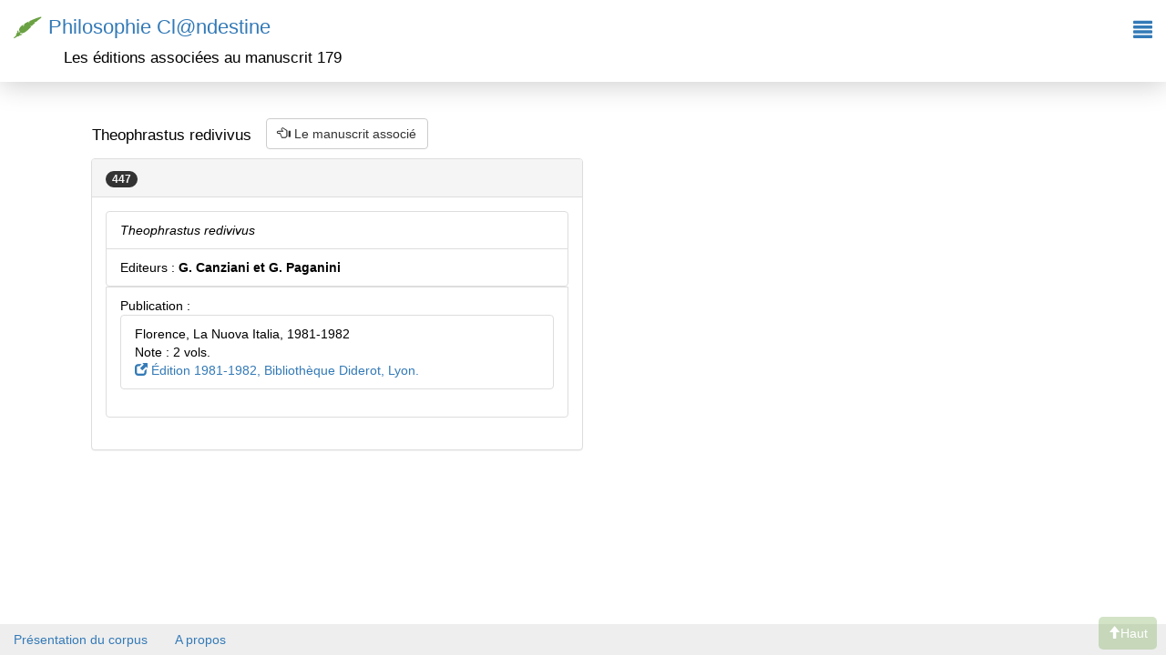

--- FILE ---
content_type: text/html; charset=utf-8
request_url: http://philosophie-clandestine.huma-num.fr/ms/179/ed
body_size: 5997
content:
<!DOCTYPE html><html lang="fr"><head>
    <meta charset="utf-8">
    <title>Les éditions associées au manuscrit 179 - Philosophie Clandestine</title>
    <base href="/">

    <meta name="viewport" content="width=device-width, initial-scale=1">
    <link rel="icon" type="image/x-icon" href="favicon.ico">
  <link rel="stylesheet" href="styles.7bb7661bc3f24e68b321.css"><style ng-transition="serverApp">body[_ngcontent-sc0]{background-color:#e0e0e0;-webkit-font-smoothing:antialiased;font:normal Roboto,arial,sans-serif;font-size:1em}.navbar-default[_ngcontent-sc0]{background-color:#f4f4f4;margin-top:50px;border-width:0;z-index:5}.navbar-default[_ngcontent-sc0]   .navbar-nav[_ngcontent-sc0] > .active[_ngcontent-sc0] > a[_ngcontent-sc0], .navbar-default[_ngcontent-sc0]   .navbar-nav[_ngcontent-sc0] > li[_ngcontent-sc0]:hover > a[_ngcontent-sc0]{border:solid #4285f4;border-width:0 0 2px;font-weight:800;background-color:transparent}.navbar-default[_ngcontent-sc0]   .dropdown-menu[_ngcontent-sc0]{background-color:#fff}.navbar-default[_ngcontent-sc0]   .dropdown-menu[_ngcontent-sc0]   li[_ngcontent-sc0] > a[_ngcontent-sc0]{padding-left:30px}.header[_ngcontent-sc0]{border-width:0}.header[_ngcontent-sc0], .header[_ngcontent-sc0]   .navbar-collapse[_ngcontent-sc0]{background-color:#fff}.btn[_ngcontent-sc0], .form-control[_ngcontent-sc0], .list-group[_ngcontent-sc0], .panel[_ngcontent-sc0], .well[_ngcontent-sc0]{border-radius:1px;box-shadow:0 0 0}.form-control[_ngcontent-sc0]{border-color:#d7d7d7}.btn-primary[_ngcontent-sc0]{border-color:transparent}.btn-primary[_ngcontent-sc0], .label-primary[_ngcontent-sc0], .list-group-item.active[_ngcontent-sc0], .list-group-item.active[_ngcontent-sc0]:focus, .list-group-item.active[_ngcontent-sc0]:hover{background-color:#4285f4}.btn-plus[_ngcontent-sc0]{background-color:#fff;border-width:1px;border-color:#ddd;box-shadow:1px 1px 0 #999;border-radius:3px;color:#666;text-shadow:0 0 1px #bbb}.panel[_ngcontent-sc0], .well[_ngcontent-sc0]{border-color:#d2d2d2;box-shadow:0 1px 0 #cfcfcf;border-radius:3px}.btn-success[_ngcontent-sc0], .label-success[_ngcontent-sc0], .progress-bar-success[_ngcontent-sc0]{background-color:#65b045}.btn-info[_ngcontent-sc0], .label-info[_ngcontent-sc0], .progress-bar-info[_ngcontent-sc0]{background-color:#a0c3ff;border-color:#a0c3ff}.btn-danger[_ngcontent-sc0], .label-danger[_ngcontent-sc0], .progress-bar-danger[_ngcontent-sc0]{background-color:#dd4b39}.btn-warning[_ngcontent-sc0], .label-warning[_ngcontent-sc0], .progress-bar-warning[_ngcontent-sc0]{background-color:#f4b400;color:#444}hr[_ngcontent-sc0]{border-color:#ececec}button[_ngcontent-sc0], textarea[_ngcontent-sc0]{outline:0}textarea[_ngcontent-sc0]{resize:none}.btn[_ngcontent-sc0]   span[_ngcontent-sc0], .panel[_ngcontent-sc0]   .btn[_ngcontent-sc0]   i[_ngcontent-sc0]{color:#666}.panel[_ngcontent-sc0]   .panel-heading[_ngcontent-sc0]{background-color:#fff;font-weight:700;font-size:16px;color:#262626;border-color:#fff}.panel[_ngcontent-sc0]   .panel-heading[_ngcontent-sc0]   a[_ngcontent-sc0]{font-weight:400;font-size:11px}.panel[_ngcontent-sc0]   .panel-default[_ngcontent-sc0]{border-color:#ccc}.panel[_ngcontent-sc0]   .panel-thumbnail[_ngcontent-sc0]{padding:0}.panel[_ngcontent-sc0]   .img-circle[_ngcontent-sc0]{width:50px;height:50px}.list-group-item[_ngcontent-sc0]:first-child, .list-group-item[_ngcontent-sc0]:last-child{border-radius:0}h3[_ngcontent-sc0], h4[_ngcontent-sc0], h5[_ngcontent-sc0]{border:solid #efefef;border-width:0 0 1px;padding-bottom:10px}.modal-dialog[_ngcontent-sc0]{width:450px}.modal-footer[_ngcontent-sc0]{border-width:0}.dropdown-menu[_ngcontent-sc0]{background-color:#f4f4f4;border-color:#f0f0f0;border-radius:0;margin-top:-1px}.navbar-header[_ngcontent-sc0]{float:left}.navbar-right[_ngcontent-sc0]{float:right!important;margin-right:-15px}.navbar-form[_ngcontent-sc0]{width:auto;padding-top:0;padding-bottom:0;margin-right:0;margin-left:0;border:0;box-shadow:none;float:left;font-size:1em}#subnav[_ngcontent-sc0]{position:fixed;width:100%;padding-top:0}#main[_ngcontent-sc0]{padding-top:70px;padding-bottom:70px}.tclan[_ngcontent-sc0]{font-size:1.6em}@media (max-width:768px){.tclan[_ngcontent-sc0]{font-size:1.1em}.zrech[_ngcontent-sc0]{margin-top:0}.navbar-nav[_ngcontent-sc0]{margin:0 -15px}}.zrech[_ngcontent-sc0]{width:300px;margin-top:8px}.nbm[_ngcontent-sc0], .zrech[_ngcontent-sc0]{font-size:1em}.nbm[_ngcontent-sc0]{font-weight:500;width:25px;height:25px}.zhtml[_ngcontent-sc0]{margin:10px;border:1px solid}@media (max-width:500px){.zrech[_ngcontent-c0][_ngcontent-sc0]{width:190px;margin-top:0}.navbar-form[_ngcontent-sc0]{padding:5px 10px}}@media (max-width:600px){.zrech[_ngcontent-sc0]{width:270px;margin-top:0}.mgen[_ngcontent-sc0]{margin-top:6px!important}img.logo[_ngcontent-sc0]{width:1.9em!important}.phcl[_ngcontent-sc0]{display:none}}h2[_ngcontent-sc0]{margin-left:10px;font-size:1.3em}h2.toptitle[_ngcontent-sc0]{padding:0;margin:-65px 0 0;font-size:1.2em}h2.toptitle[_ngcontent-sc0], span.toptitle[_ngcontent-sc0]{z-index:1050;position:fixed}span.toptitle[_ngcontent-sc0]{margin-top:-65px;right:15px}@media (max-width:500px){h2.toptitle[_ngcontent-sc0]{font-size:1em;margin-left:5px}}h3[_ngcontent-sc0]{margin-left:20px}h4[_ngcontent-sc0]{margin-top:30px;padding:10px;line-height:1.1em;color:#608c22;background-color:rgba(115,173,33,.1)}h4[_ngcontent-sc0], h5[_ngcontent-sc0]{font-size:1em}h5[_ngcontent-sc0]{margin-left:10px}h6[_ngcontent-sc0]{font-size:1em}h5[_ngcontent-sc0]   span[_ngcontent-sc0], h6[_ngcontent-sc0]   a[_ngcontent-sc0]{padding:5px;background-color:rgba(115,173,33,.1)}p.author[_ngcontent-sc0]{margin-left:45px}.large-edit[_ngcontent-sc0], .large-globe[_ngcontent-sc0]{font-size:1.8em;margin-left:5px}.refkey[_ngcontent-sc0]{border-radius:5px;border:2px solid #73ad21;padding-left:3px;padding-right:3px;margin-right:6px;background-color:rgba(115,173,33,.46)}.glyphicon-menu-down[_ngcontent-sc0], .glyphicon-menu-right[_ngcontent-sc0]{margin-right:10px}nav.cl[_ngcontent-sc0]{height:90px;box-shadow:0 3px 30px #ccc}.navbar-default[_ngcontent-sc0]{margin-top:60px}img.logo[_ngcontent-sc0]{width:1.4em;margin-right:.3em}.thumbnail[_ngcontent-sc0], img.logo[_ngcontent-sc0]{display:inline-block}.thumbnail[_ngcontent-sc0]{min-height:160px;margin:auto;width:100%}.footer[_ngcontent-sc0]{margin-bottom:50px;margin-top:20px;clear:both}footer[_ngcontent-sc0]   .navbar-nav[_ngcontent-sc0]{float:left;margin:0}footer[_ngcontent-sc0]   .navbar-nav[_ngcontent-sc0] > li[_ngcontent-sc0]{float:left}h1.pdf[_ngcontent-sc0]{font-size:1.3em}p.pdf[_ngcontent-sc0]{font-size:1.1em}span.pdf-csv[_ngcontent-sc0]{margin-left:1.3em}span.pdf-cpl[_ngcontent-sc0]{margin-left:1em}span.pdf-cpl-csv[_ngcontent-sc0]{margin-left:2em}.gallica[_ngcontent-sc0]{padding:10px}footer.htop[_ngcontent-sc0]{width:100%;text-align:right;height:auto;position:fixed;margin-bottom:0;background:#eee}footer.htop[_ngcontent-sc0]   a.htop[_ngcontent-sc0]{margin:10px;padding:10px;background-color:rgba(106,161,67,.3);color:#fff;border-radius:5px}footer.htop[_ngcontent-sc0]   a.htop[_ngcontent-sc0]:active, footer.htop[_ngcontent-sc0]   a.htop[_ngcontent-sc0]:focus{text-decoration:none}footer.htop[_ngcontent-sc0]   a.htop[_ngcontent-sc0]:hover{text-decoration:none;background-color:#6aa143}@media (max-width:768px){footer.htop[_ngcontent-sc0]   a.htop[_ngcontent-sc0]{background-color:rgba(106,161,67,.8)}footer.htop[_ngcontent-sc0]   a.htop[_ngcontent-sc0]   span.txthtop[_ngcontent-sc0]{display:none}}.alpha[_ngcontent-sc0]{margin:3px}.zonea[_ngcontent-sc0]{background-color:transparent!important}.balpha[_ngcontent-sc0]{padding:4px 5px;margin-bottom:4px}input.iphcl[_ngcontent-sc0]{display:block}.diabtn[_ngcontent-sc0]{margin-top:10px}.collapse[_ngcontent-sc0], .collapse.in[_ngcontent-sc0]{display:block;overflow:hidden;transition:height .5s}.collapse[_ngcontent-sc0]{height:0}.iloading[_ngcontent-sc0]   .backdrop[_ngcontent-sc0]{display:inline-block!important;float:left!important}.phclnav[_ngcontent-sc0]{padding-right:2px}p.msgpdf[_ngcontent-sc0]{text-align:center;margin-top:45px;font-size:1.1em}.flist[_ngcontent-sc0]{margin:0;font-size:.9em}.control-sidebar-bg[_ngcontent-sc0]{position:fixed;z-index:1000;bottom:0}.control-sidebar[_ngcontent-sc0], .control-sidebar-bg[_ngcontent-sc0]{top:55px;right:-250px;width:250px;transition:right .5s ease-in-out}.control-sidebar[_ngcontent-sc0]{position:absolute;z-index:1010}@media (max-width:768px){.control-sidebar[_ngcontent-sc0], .control-sidebar-bg[_ngcontent-sc0]{top:90px}}.control-sidebar[_ngcontent-sc0] > .tab-content[_ngcontent-sc0]{padding:10px 15px}.control-sidebar-open[_ngcontent-sc0]   .control-sidebar[_ngcontent-sc0], .control-sidebar-open[_ngcontent-sc0]   .control-sidebar-bg[_ngcontent-sc0], .control-sidebar.control-sidebar-open[_ngcontent-sc0], .control-sidebar.control-sidebar-open[_ngcontent-sc0] + .control-sidebar-bg[_ngcontent-sc0]{right:0}.control-sidebar[_ngcontent-sc0]   a[_ngcontent-sc0]{color:#fff}.control-sidebar[_ngcontent-sc0]   a[_ngcontent-sc0]:hover{color:#000}@media (min-width:768px){.control-sidebar-open[_ngcontent-sc0]   .content-wrapper[_ngcontent-sc0], .control-sidebar-open[_ngcontent-sc0]   .main-footer[_ngcontent-sc0], .control-sidebar-open[_ngcontent-sc0]   .right-side[_ngcontent-sc0]{margin-right:250px}}.fixed[_ngcontent-sc0]   .control-sidebar[_ngcontent-sc0]{position:fixed;height:100%;overflow-y:auto;padding-bottom:50px}.control-sidebar[_ngcontent-sc0]   h4[_ngcontent-sc0]{margin-top:1px;background-color:#153e52;padding-left:1em}.nav-tabs.control-sidebar-tabs[_ngcontent-sc0] > li[_ngcontent-sc0]:first-of-type > a[_ngcontent-sc0], .nav-tabs.control-sidebar-tabs[_ngcontent-sc0] > li[_ngcontent-sc0]:first-of-type > a[_ngcontent-sc0]:focus, .nav-tabs.control-sidebar-tabs[_ngcontent-sc0] > li[_ngcontent-sc0]:first-of-type > a[_ngcontent-sc0]:hover{border-left-width:0}.nav-tabs.control-sidebar-tabs[_ngcontent-sc0] > li[_ngcontent-sc0] > a[_ngcontent-sc0]{border-radius:0;font-size:1.2em}.nav-tabs.control-sidebar-tabs[_ngcontent-sc0] > li[_ngcontent-sc0] > a[_ngcontent-sc0], .nav-tabs.control-sidebar-tabs[_ngcontent-sc0] > li[_ngcontent-sc0] > a[_ngcontent-sc0]:hover{border:1px solid transparent;border-top:none;border-right:none}.nav-tabs.control-sidebar-tabs[_ngcontent-sc0] > li[_ngcontent-sc0] > a[_ngcontent-sc0]   .icon[_ngcontent-sc0]{font-size:16px}.nav-tabs.control-sidebar-tabs[_ngcontent-sc0] > li.active[_ngcontent-sc0] > a[_ngcontent-sc0], .nav-tabs.control-sidebar-tabs[_ngcontent-sc0] > li.active[_ngcontent-sc0] > a[_ngcontent-sc0]:active, .nav-tabs.control-sidebar-tabs[_ngcontent-sc0] > li.active[_ngcontent-sc0] > a[_ngcontent-sc0]:focus, .nav-tabs.control-sidebar-tabs[_ngcontent-sc0] > li.active[_ngcontent-sc0] > a[_ngcontent-sc0]:hover{border-top:none;border-right:none;border-bottom:none}@media (max-width:768px){.nav-tabs.control-sidebar-tabs[_ngcontent-sc0]{display:table}.nav-tabs.control-sidebar-tabs[_ngcontent-sc0] > li[_ngcontent-sc0]{display:table-cell}}.control-sidebar-heading[_ngcontent-sc0]{font-weight:400;font-size:16px;padding:10px 0;margin-bottom:10px}.control-sidebar-subheading[_ngcontent-sc0]{display:block;font-weight:400;font-size:14px}.control-sidebar-menu[_ngcontent-sc0]{list-style:none;padding:0;margin:0 -15px}.control-sidebar-menu[_ngcontent-sc0] > li[_ngcontent-sc0] > a[_ngcontent-sc0]{display:block;padding:10px 0}.control-sidebar-menu[_ngcontent-sc0] > li[_ngcontent-sc0] > a[_ngcontent-sc0]:after, .control-sidebar-menu[_ngcontent-sc0] > li[_ngcontent-sc0] > a[_ngcontent-sc0]:before{content:" ";display:table}.control-sidebar-menu[_ngcontent-sc0] > li[_ngcontent-sc0] > a[_ngcontent-sc0]:after{clear:both}.control-sidebar-menu[_ngcontent-sc0] > li[_ngcontent-sc0] > a[_ngcontent-sc0] > .control-sidebar-subheading[_ngcontent-sc0]{margin-top:0}.control-sidebar-menu[_ngcontent-sc0]   .menu-icon[_ngcontent-sc0]{float:left;width:35px;height:35px;border-radius:50%;text-align:center;line-height:35px}.control-sidebar-menu[_ngcontent-sc0]   .menu-info[_ngcontent-sc0]{margin-left:45px;margin-top:3px}.control-sidebar-menu[_ngcontent-sc0]   .menu-info[_ngcontent-sc0] > .control-sidebar-subheading[_ngcontent-sc0]{margin:0}.control-sidebar-menu[_ngcontent-sc0]   .menu-info[_ngcontent-sc0] > p[_ngcontent-sc0]{margin:0;font-size:11px}.control-sidebar-menu[_ngcontent-sc0]   .progress[_ngcontent-sc0]{margin:0}.control-sidebar-dark[_ngcontent-sc0]{color:#000}.control-sidebar-dark[_ngcontent-sc0], .control-sidebar-dark[_ngcontent-sc0] + .control-sidebar-bg[_ngcontent-sc0]{background:#21576f}.control-sidebar-dark[_ngcontent-sc0]   .nav-tabs.control-sidebar-tabs[_ngcontent-sc0]{border-bottom:#1c2529}.control-sidebar-dark[_ngcontent-sc0]   .nav-tabs.control-sidebar-tabs[_ngcontent-sc0] > li[_ngcontent-sc0] > a[_ngcontent-sc0]{background:#3479b8;color:#eef7fb}.control-sidebar-dark[_ngcontent-sc0]   .nav-tabs.control-sidebar-tabs[_ngcontent-sc0] > li[_ngcontent-sc0] > a[_ngcontent-sc0], .control-sidebar-dark[_ngcontent-sc0]   .nav-tabs.control-sidebar-tabs[_ngcontent-sc0] > li[_ngcontent-sc0] > a[_ngcontent-sc0]:focus, .control-sidebar-dark[_ngcontent-sc0]   .nav-tabs.control-sidebar-tabs[_ngcontent-sc0] > li[_ngcontent-sc0] > a[_ngcontent-sc0]:hover{border-left-color:#141a1d;border-bottom-color:#141a1d}.control-sidebar-dark[_ngcontent-sc0]   .nav-tabs.control-sidebar-tabs[_ngcontent-sc0] > li[_ngcontent-sc0] > a[_ngcontent-sc0]:active, .control-sidebar-dark[_ngcontent-sc0]   .nav-tabs.control-sidebar-tabs[_ngcontent-sc0] > li[_ngcontent-sc0] > a[_ngcontent-sc0]:focus, .control-sidebar-dark[_ngcontent-sc0]   .nav-tabs.control-sidebar-tabs[_ngcontent-sc0] > li[_ngcontent-sc0] > a[_ngcontent-sc0]:hover{background:#1c2529}.control-sidebar-dark[_ngcontent-sc0]   .nav-tabs.control-sidebar-tabs[_ngcontent-sc0] > li[_ngcontent-sc0] > a[_ngcontent-sc0]:hover{color:#fff}.control-sidebar-dark[_ngcontent-sc0]   .nav-tabs.control-sidebar-tabs[_ngcontent-sc0] > li.active[_ngcontent-sc0] > a[_ngcontent-sc0], .control-sidebar-dark[_ngcontent-sc0]   .nav-tabs.control-sidebar-tabs[_ngcontent-sc0] > li.active[_ngcontent-sc0] > a[_ngcontent-sc0]:active, .control-sidebar-dark[_ngcontent-sc0]   .nav-tabs.control-sidebar-tabs[_ngcontent-sc0] > li.active[_ngcontent-sc0] > a[_ngcontent-sc0]:focus, .control-sidebar-dark[_ngcontent-sc0]   .nav-tabs.control-sidebar-tabs[_ngcontent-sc0] > li.active[_ngcontent-sc0] > a[_ngcontent-sc0]:hover{background:#21576f;color:#fff}.control-sidebar-dark[_ngcontent-sc0]   .control-sidebar-heading[_ngcontent-sc0], .control-sidebar-dark[_ngcontent-sc0]   .control-sidebar-subheading[_ngcontent-sc0]{color:#fff}.control-sidebar-dark[_ngcontent-sc0]   .control-sidebar-menu[_ngcontent-sc0] > li[_ngcontent-sc0] > a[_ngcontent-sc0]:hover{background:#1e282c}.control-sidebar-dark[_ngcontent-sc0]   .control-sidebar-menu[_ngcontent-sc0] > li[_ngcontent-sc0] > a[_ngcontent-sc0]   .menu-info[_ngcontent-sc0] > p[_ngcontent-sc0]{color:#b8c7ce}.mgen[_ngcontent-sc0]{font-size:1.5em;margin:12px 15px 0 0;float:left}.control-sidebar-dark[_ngcontent-sc0]   .nav-tabs.control-sidebar-tabs[_ngcontent-sc0] > li[_ngcontent-sc0] > a.desactive[_ngcontent-sc0]{cursor:default;background:#141a1d}.toptitle[_ngcontent-sc0]   .fa-user[_ngcontent-sc0]{color:#638f27}.btn-sp[_ngcontent-sc0]{margin:0;border:1px solid #4285f4;border-top:none;font-size:1.1em}.nav[_ngcontent-sc0] > li[_ngcontent-sc0] > a[_ngcontent-sc0]{padding:7px 15px}</style><style ng-transition="serverApp">.overlay[_ngcontent-sc1]{top:0;bottom:0;background-color:rgba(0,0,0,.5);z-index:999}.dialog[_ngcontent-sc1], .overlay[_ngcontent-sc1]{position:fixed;left:0;right:0}.dialog[_ngcontent-sc1]{z-index:1100;top:30px;margin-right:auto;margin-left:auto;min-height:200px;width:90%;max-width:520px;background-color:#fff;padding:12px;box-shadow:0 7px 8px -4px rgba(0,0,0,.2),0 13px 19px 2px rgba(0,0,0,.14),0 5px 24px 4px rgba(0,0,0,.12);overflow-y:auto}@media (max-width:768px){.dialog[_ngcontent-sc1]{top:180px;max-height:420px}}.dialog__close-btn[_ngcontent-sc1]{border:0;background:none;color:#2d2d2d;position:absolute;top:8px;right:8px;font-size:2em}.large[_ngcontent-sc1]{max-width:900px}</style><style ng-transition="serverApp">h1[_ngcontent-sc2]{font-size:1.3em}.diacontent[_ngcontent-sc2]{overflow-y:scroll;max-height:495px;padding:20px;margin-right:20px;text-align:justify;font-size:1.1em;height:auto;background-color:#f9f9f9}</style><style ng-transition="serverApp">h1[_ngcontent-sc3]{font-size:1.3em}.diacontent[_ngcontent-sc3]{overflow-y:scroll;max-height:350px}</style><style ng-transition="serverApp">.backdrop[_ngcontent-sc4]{z-index:50;background-color:rgba(0,0,0,.3)}.spinner-three-bounce[_ngcontent-sc4]{width:90px;padding-left:15px;display:inline-block;float:left;height:20px;margin:auto;z-index:51}.spinner-three-bounce[_ngcontent-sc4] > div[_ngcontent-sc4]{width:18px;height:18px;background-color:#fff;border-radius:100%;display:inline-block;-webkit-animation:sk-bouncedelay 1.4s ease-in-out infinite both;animation:sk-bouncedelay 1.4s ease-in-out infinite both}.spinner-three-bounce[_ngcontent-sc4]   .bounce1[_ngcontent-sc4]{-webkit-animation-delay:-.32s;animation-delay:-.32s}.spinner-three-bounce[_ngcontent-sc4]   .bounce2[_ngcontent-sc4]{-webkit-animation-delay:-.16s;animation-delay:-.16s}@-webkit-keyframes sk-bouncedelay{0%,80%,to{-webkit-transform:scale(0)}40%{-webkit-transform:scale(1)}}@keyframes sk-bouncedelay{0%,80%,to{transform:scale(0)}40%{transform:scale(1)}}</style><style ng-transition="serverApp">.tit3[_ngcontent-sc11]{position:relative;float:left;margin-left:16px;font-size:1.2em}.btit3[_ngcontent-sc11]{margin:10px 10px 10px 16px}.cinfo[_ngcontent-sc11]{clear:both}@media (max-width:500px){.container[_ngcontent-sc11]{padding:0;margin-left:0;margin-right:0}}</style><style ng-transition="serverApp">h4[_ngcontent-sc12], h5[_ngcontent-sc12], h6[_ngcontent-sc12]{border:solid #efefef;border-width:0 0 1px;padding-bottom:10px}h4[_ngcontent-sc12]{margin-top:30px;padding:10px;font-size:1em;line-height:1.1em;color:#608c22;background-color:rgba(115,173,33,.1)}h5[_ngcontent-sc12], h6[_ngcontent-sc12]{margin-left:10px;font-size:1em}.footer[_ngcontent-sc12]{margin-bottom:50px;margin-top:20px;clear:both}.author[_ngcontent-sc12]{font-weight:300}.cote[_ngcontent-sc12]{font-weight:400;margin-left:15px}.tcpl[_ngcontent-sc12]{font-weight:500}.collapse.in[_ngcontent-sc12]{height:auto}.collapse[_ngcontent-sc12], .collapse.in[_ngcontent-sc12]{display:block;overflow:hidden;transition:height .9s}.collapse[_ngcontent-sc12]{height:0}.panel-heading[_ngcontent-sc12]{min-height:3em}.badge[_ngcontent-sc12]{margin-top:3px}.t[_ngcontent-sc12]{font-weight:500;font-style:oblique}.cedit[_ngcontent-sc12]{padding:0;list-style-type:none}.large-edit[_ngcontent-sc12]{font-size:1.4em;margin-left:5px}.editor[_ngcontent-sc12]{font-weight:700}.labi[_ngcontent-sc12]{font-weight:500}.comment[_ngcontent-sc12]{font-weight:300}.msbadge[_ngcontent-sc12]{display:inline-block;min-width:10px;padding:3px 7px;font-size:12px;font-weight:700;line-height:1;color:#fff;text-align:center;white-space:nowrap;vertical-align:middle;background-color:#777;border-radius:10px}.msref[_ngcontent-sc12]{font-size:1.5em}</style><style ng-transition="serverApp">.editor[_ngcontent-sc15]{font-weight:700}.labi[_ngcontent-sc15]{font-weight:500}.comment[_ngcontent-sc15]{font-weight:300}</style><style ng-transition="serverApp">.editor[_ngcontent-sc20], .translator[_ngcontent-sc20]{font-weight:700}.labi[_ngcontent-sc20]{font-weight:500}.comment[_ngcontent-sc20]{font-weight:300}</style></head>
  <body>
    <cld-root _nghost-sc0="" ng-version="9.1.0"><nav _ngcontent-sc0="" class="cl navbar navbar-fixed-top header"><div _ngcontent-sc0="" class="phclnav"><div _ngcontent-sc0="" class="navbar-header"><a _ngcontent-sc0="" class="navbar-brand tclan" href="index.html" title="Application de gestion des manuscrits philosophiques clandestins"><img _ngcontent-sc0="" class="logo" src="assets/clandestins.svg"><span _ngcontent-sc0="" class="phcl">Philosophie Cl@ndestine</span></a></div><div _ngcontent-sc0="" class="nav navbar-nav navbar-right"><form _ngcontent-sc0="" class="navbar-form ng-untouched ng-pristine ng-valid" novalidate="" style="visibility:hidden;"><div _ngcontent-sc0="" class="input-group zrech"><input _ngcontent-sc0="" class="form-control iphcl ng-untouched ng-pristine ng-valid" id="srch-term" name="srch-term" placeholder="Rechercher" type="text" value=""><div _ngcontent-sc0="" class="input-group-btn"><button _ngcontent-sc0="" class="btn btn-default btn-primary" title="Filtrer" type="submit"><i _ngcontent-sc0="" class="glyphicon glyphicon-search"></i></button></div></div></form><div _ngcontent-sc0="" class="btn mgen"><a _ngcontent-sc0="" href="javascript:void(0)"><i _ngcontent-sc0="" class="glyphicon glyphicon-align-justify"></i></a></div></div><aside _ngcontent-sc0="" class="control-sidebar control-sidebar-dark"><ul _ngcontent-sc0="" class="nav nav-tabs nav-justified control-sidebar-tabs"><li _ngcontent-sc0="" class=""><a _ngcontent-sc0="" data-toggle="tab" href="javascript:void(0)" class="desactive"><i _ngcontent-sc0="" class="glyphicon glyphicon-sort-by-alphabet" style="visibility:hidden;"></i></a></li><li _ngcontent-sc0="" class=""><a _ngcontent-sc0="" data-toggle="tab" href="javascript:void(0)" class="desactive"><i _ngcontent-sc0="" class="glyphicon glyphicon-filter" style="visibility:hidden;"></i></a></li><li _ngcontent-sc0="" class="active"><a _ngcontent-sc0="" data-toggle="tab" href="javascript:void(0)"><i _ngcontent-sc0="" class="glyphicon glyphicon-cog"></i></a></li></ul><div _ngcontent-sc0="" class="tab-content"><div _ngcontent-sc0="" class="tab-pane flist" id="ccontrol-sidebar-home-tab" style="visibility:hidden;"><div _ngcontent-sc0=""><h4 _ngcontent-sc0="" class="control-sidebar-heading">Filtre alphabétique</h4><div _ngcontent-sc0="" aria-label="Zone de filtre par première lettre" class="btn-toolbar alpha" role="toolbar"><div _ngcontent-sc0="" aria-label="Groupe de lettres" class="btn-group" role="group"><!----><button _ngcontent-sc0="" class="btn btn-default balpha ng-star-inserted" type="button">A</button><button _ngcontent-sc0="" class="btn btn-default balpha ng-star-inserted" type="button">B</button><button _ngcontent-sc0="" class="btn btn-default balpha ng-star-inserted" type="button">C</button><button _ngcontent-sc0="" class="btn btn-default balpha ng-star-inserted" type="button">D</button><button _ngcontent-sc0="" class="btn btn-default balpha ng-star-inserted" type="button">E</button><button _ngcontent-sc0="" class="btn btn-default balpha ng-star-inserted" type="button">F</button><button _ngcontent-sc0="" class="btn btn-default balpha ng-star-inserted" type="button">G</button><button _ngcontent-sc0="" class="btn btn-default balpha ng-star-inserted" type="button">H</button><button _ngcontent-sc0="" class="btn btn-default balpha ng-star-inserted" type="button">I</button><button _ngcontent-sc0="" class="btn btn-default balpha ng-star-inserted" type="button">J</button><button _ngcontent-sc0="" class="btn btn-default balpha ng-star-inserted" type="button">K</button><button _ngcontent-sc0="" class="btn btn-default balpha ng-star-inserted" type="button">L</button><button _ngcontent-sc0="" class="btn btn-default balpha ng-star-inserted" type="button">M</button><button _ngcontent-sc0="" class="btn btn-default balpha ng-star-inserted" type="button">N</button><button _ngcontent-sc0="" class="btn btn-default balpha ng-star-inserted" type="button">O</button><button _ngcontent-sc0="" class="btn btn-default balpha ng-star-inserted" type="button">P</button><button _ngcontent-sc0="" class="btn btn-default balpha ng-star-inserted" type="button">Q</button><button _ngcontent-sc0="" class="btn btn-default balpha ng-star-inserted" type="button">R</button><button _ngcontent-sc0="" class="btn btn-default balpha ng-star-inserted" type="button">S</button><button _ngcontent-sc0="" class="btn btn-default balpha ng-star-inserted" type="button">T</button><button _ngcontent-sc0="" class="btn btn-default balpha ng-star-inserted" type="button">U</button><button _ngcontent-sc0="" class="btn btn-default balpha ng-star-inserted" type="button">V</button><button _ngcontent-sc0="" class="btn btn-default balpha ng-star-inserted" type="button">W</button><button _ngcontent-sc0="" class="btn btn-default balpha ng-star-inserted" type="button">X</button><button _ngcontent-sc0="" class="btn btn-default balpha ng-star-inserted" type="button">Y</button><button _ngcontent-sc0="" class="btn btn-default balpha ng-star-inserted" type="button">Z</button></div></div></div></div><div _ngcontent-sc0="" class="tab-pane flist" id="control-sidebar-settings-tab" style="visibility:hidden;"><div _ngcontent-sc0=""><h4 _ngcontent-sc0="" class="control-sidebar-heading">Filtre spécifique</h4><ul _ngcontent-sc0="" class="nav"><li _ngcontent-sc0="" class=""><a _ngcontent-sc0="" href="#">Les manuscrits avec image</a></li><li _ngcontent-sc0="" class=""><a _ngcontent-sc0="" href="#">Les manuscrits avec transcription</a></li><li _ngcontent-sc0="" class=""><a _ngcontent-sc0="" href="#">Les manuscrits avec édition</a></li><!----><!----></ul></div></div><div _ngcontent-sc0="" class="tab-pane flist active" id="control-sidebar-theme-demo-options-tab"><div _ngcontent-sc0=""><h4 _ngcontent-sc0="" class="control-sidebar-heading">Les fonctions</h4><ul _ngcontent-sc0="" class="nav"><!----><!----><!----><li _ngcontent-sc0="" class="ng-star-inserted"><a _ngcontent-sc0="" href="#"><span _ngcontent-sc0="" class="glyphicon glyphicon-list"></span> Liste des manuscrits </a></li><!----><li _ngcontent-sc0="" class="ng-star-inserted"><a _ngcontent-sc0="" href="#"><span _ngcontent-sc0="" class="glyphicon glyphicon-globe"></span>&nbsp;Liste des lieux de conservation</a></li><!----><li _ngcontent-sc0="" class="ng-star-inserted"><a _ngcontent-sc0="" href="#"><span _ngcontent-sc0="" class="glyphicon glyphicon-book"></span>&nbsp;Liste des éditions</a></li><!----><li _ngcontent-sc0="" class="ng-star-inserted"><a _ngcontent-sc0="" href="#"><span _ngcontent-sc0="" class="fas fa-user-edit"></span>&nbsp;Liste des auteurs</a></li><!----><!----><li _ngcontent-sc0=""><div _ngcontent-sc0="" class="nav-divider"></div></li><!----><li _ngcontent-sc0="" class="ng-star-inserted"><a _ngcontent-sc0="" data-toggle="modal" href="#" role="button"><span _ngcontent-sc0="" class="fas fa-user-edit"></span>&nbsp;S'enregistrer</a></li><!----><!----><li _ngcontent-sc0=""><div _ngcontent-sc0="" class="nav-divider"></div></li><!----><!----><li _ngcontent-sc0="" class="ng-star-inserted"><a _ngcontent-sc0="" data-toggle="modal" href="#" role="button"><span _ngcontent-sc0="" class="glyphicon glyphicon-log-in"></span>&nbsp;Se connecter</a></li><!----></ul></div></div></div></aside></div></nav><div _ngcontent-sc0="" class="container" id="main"><div _ngcontent-sc0=""><h2 _ngcontent-sc0="" class="toptitle">Les éditions associées au manuscrit 179</h2><!----></div><div _ngcontent-sc0="" class="view-side-form"><router-outlet _ngcontent-sc0=""></router-outlet><cld-edms _nghost-sc11="" class="ng-star-inserted"><!----><div _ngcontent-sc11="" class="container ng-star-inserted"><div _ngcontent-sc11=""><h3 _ngcontent-sc11="" class="tit3"> Theophrastus redivivus<!----></h3><a _ngcontent-sc11="" class="btn btn-default btit3" href="/ms/179"><span _ngcontent-sc11="" aria-hidden="true" class="glyphicon glyphicon-hand-left"></span> Le manuscrit associé</a><!----></div><div _ngcontent-sc11="" class="cinfos"><!----><div _ngcontent-sc11="" class="col-sm-6 ng-star-inserted"><cld-edition _ngcontent-sc11="" _nghost-sc12=""><div _ngcontent-sc12="" class="panel panel-default"><div _ngcontent-sc12="" class="panel-heading"><span _ngcontent-sc12="" class="badge pull-left">447</span><a _ngcontent-sc12="" class="pull-right" href="" title="Modifier les informations de l'édition"><!----></a></div><div _ngcontent-sc12="" class="panel-body"><ul _ngcontent-sc12="" class="cedit"><li _ngcontent-sc12=""><div _ngcontent-sc12=""><ul _ngcontent-sc12="" class="list-group"><!----><!----><div _ngcontent-sc12="" class="ng-star-inserted"><li _ngcontent-sc12="" class="list-group-item"><span _ngcontent-sc12="" class="t">Theophrastus redivivus</span></li><!----><!----><!----><!----><!----><!----><li _ngcontent-sc12="" class="list-group-item ng-star-inserted"><cld-ed-editors _ngcontent-sc12="" _nghost-sc15=""><!----><div _ngcontent-sc15="" class="ng-star-inserted"><!----><!----><div _ngcontent-sc15="" class="ng-star-inserted"><span _ngcontent-sc15="" class="labi">Editeurs</span> : <span _ngcontent-sc15="" class="editor">G. Canziani et G. Paganini</span><span _ngcontent-sc15="" class="comment"></span></div><!----></div></cld-ed-editors></li><!----></div><!----><!----><!----><!----><!----><!----><li _ngcontent-sc12="" class="list-group-item ng-star-inserted"><span _ngcontent-sc12="" class="labi">Publication<!----></span> : <ul _ngcontent-sc12="" class="list-group"><!----><li _ngcontent-sc12="" class="list-group-item ng-star-inserted"><cld-ed-publication _ngcontent-sc12="" _nghost-sc20=""><div _ngcontent-sc20=""> Florence, La Nuova Italia, 1981-1982 <!----><div _ngcontent-sc20="" class="ng-star-inserted"><!----><!----><!----><!----><span _ngcontent-sc20="" class="ng-star-inserted"><span _ngcontent-sc20="" class="labi">Note : </span>2 vols.</span><!----><!----></div><!----><div _ngcontent-sc20="" class="ng-star-inserted"><!----><div _ngcontent-sc20="" class="gallica ng-star-inserted"><a _ngcontent-sc20="" target="externalref" href="http://numerisation.bibliotheque-diderot.fr/R/HA8VQ7UDBIF4HRPIJL4MS99Y54JN2VF5RJYASQGQ58FIQMVEN5-01051?func=collections-result&amp;collection_id=2492"><i _ngcontent-sc20="" class="glyphicon glyphicon-new-window"></i> Édition 1981-1982, Bibliothèque Diderot, Lyon. </a></div></div></div></cld-ed-publication></li></ul></li><!----><!----><!----><!----></ul></div></li></ul></div></div></cld-edition></div></div></div></cld-edms></div></div><footer _ngcontent-sc0="" class="htop navbar-fixed-bottom"><ul _ngcontent-sc0="" class="nav navbar-nav"><li _ngcontent-sc0=""><a _ngcontent-sc0="" data-toggle="modal" href="#" role="button">Présentation du corpus</a></li><li _ngcontent-sc0=""><a _ngcontent-sc0="" data-toggle="modal" href="#" role="button">A propos</a></li></ul><a _ngcontent-sc0="" class="htop" href=""><span _ngcontent-sc0="" class="glyphicon glyphicon-arrow-up"></span><span _ngcontent-sc0="" class="txthtop">Haut</span></a></footer><div _ngcontent-sc0="" id="preload" style="display:none;"><div _ngcontent-sc0="" class="container logo"><div _ngcontent-sc0="" class="text-logo animated bounceIn fadeOutUp"><img _ngcontent-sc0="" class="logo" src="assets/clandestins.svg" style="width:2em;"> Philosophie Cl@ndestine <div _ngcontent-sc0="" class="spinner-three-bounce"><div _ngcontent-sc0="" class="bounce1"></div><div _ngcontent-sc0="" class="bounce2"></div><div _ngcontent-sc0="" class="bounce3"></div></div></div></div></div><cld-dialog _ngcontent-sc0="" _nghost-sc1="" class="ng-tns-c1-0"><!----><!----></cld-dialog><cld-dialog _ngcontent-sc0="" _nghost-sc1="" class="ng-tns-c1-1"><!----><!----></cld-dialog><cld-dialog _ngcontent-sc0="" _nghost-sc1="" class="ng-tns-c1-2"><!----><!----></cld-dialog><cld-dialog _ngcontent-sc0="" _nghost-sc1="" class="ng-tns-c1-3"><!----><!----></cld-dialog><cld-dialog _ngcontent-sc0="" _nghost-sc1="" class="ng-tns-c1-4"><!----><!----></cld-dialog></cld-root>
  <script src="runtime-es2015.52a095df25907b04fba8.js" type="module"></script><script src="runtime-es5.52a095df25907b04fba8.js" nomodule="" defer=""></script><script src="polyfills-es5.997a461ceb9e8ea0d28d.js" nomodule="" defer=""></script><script src="polyfills-es2015.f699fc2b2e64e14cd2e0.js" type="module"></script><script src="scripts.993e257eb6e8710b673b.js" defer=""></script><script src="main-es2015.f95ab9c37a62e6c45519.js" type="module"></script><script src="main-es5.f95ab9c37a62e6c45519.js" nomodule="" defer=""></script>

</body></html>

--- FILE ---
content_type: application/javascript; charset=UTF-8
request_url: http://philosophie-clandestine.huma-num.fr/23-es2015.52faccf70616d4f4f3b3.js
body_size: 2032
content:
(window.webpackJsonp=window.webpackJsonp||[]).push([[23],{DdGF:function(n,l,t){"use strict";t.r(l),t.d(l,"EdMsModuleNgFactory",(function(){return A}));var u=t("8Y7J");class i{}var s=t("pMnS"),e=t("SVse"),o=t("vKl8"),r=t("eh9+");class b{constructor(n,l,t,u,i,s,o){this.titlePage=n,this.route=t,this.router=u,this.statusServ=i,this.evt=s,this.platformId=o,this.title="Les \xe9ditions associ\xe9es au manuscrit ",this.returnUrl="",this.manuscriptId=Number(0),this.htmlVisible=!1,this.has_id_token=!1,this.back="Tous le manuscrits",this.edService=l,Object(e.t)(this.platformId)&&sessionStorage.getItem("id_token")&&(this.has_id_token=!0),this.statusServ.setAvmanus(!1),this.evt=s,this.subEvt=this.evt.rxEmitter.subscribe(n=>{this.has_id_token=n})}ngOnInit(){console.log("ngOnInit EdMsComponent"),this.sub=this.route.params.subscribe(n=>{this.idms=+n.idms,this.statusServ.setTitlePage(this.title+this.idms,this.titlePage),this.eds=this.edService.editions,this.edService.loadMsEdition(this.idms,!0),console.log("params",n)}),Object(e.t)(this.platformId)&&window.scroll(0,0)}goRet(){return this.router.navigate(["ms",this.idms]),!1}goEdit(n){return this.router.navigate(["ed","edit",n.index]),!1}go(n){switch(n.fnct){case"edit":this.goEdit(n.ref)}return!1}addEd(){return this.router.navigate(["ms",this.idms,"added"]),!1}ngOnDestroy(){this.sub&&this.sub.unsubscribe(),this.subEvt&&this.subEvt.unsubscribe()}}var a=t("cUpR"),c=t("PXUV"),d=t("iInd"),h=t("EtgI"),m=t("brko"),f=u.yb({encapsulation:0,styles:[[".tit3[_ngcontent-%COMP%]{position:relative;float:left;margin-left:16px;font-size:1.2em}.btit3[_ngcontent-%COMP%]{margin:10px 10px 10px 16px}.cinfo[_ngcontent-%COMP%]{clear:both}@media (max-width:500px){.container[_ngcontent-%COMP%]{padding:0;margin-left:0;margin-right:0}}"]],data:{}});function g(n){return u.bc(0,[(n()(),u.Ab(0,0,null,null,2,"span",[],null,null,null,null,null)),(n()(),u.Yb(1,null,[", de ",""])),u.Qb(131072,e.b,[u.h])],null,(function(n,l){var t=l.component;n(l,1,0,u.Zb(l,1,0,u.Pb(l,2).transform(t.eds)).ms.authors)}))}function p(n){return u.bc(0,[(n()(),u.Ab(0,0,null,null,1,"button",[["class","btn btn-primary"]],null,[[null,"click"]],(function(n,l,t){var u=!0;return"click"===l&&(u=!1!==n.component.addEd()&&u),u}),null,null)),(n()(),u.Yb(-1,null,["Ajouter une r\xe9f\xe9rence d'\xe9dition"]))],null,null)}function v(n){return u.bc(0,[(n()(),u.Ab(0,0,null,null,2,"div",[["class","col-sm-6"]],null,null,null,null,null)),(n()(),u.Ab(1,0,null,null,1,"cld-edition",[],null,[[null,"go"]],(function(n,l,t){var u=!0;return"go"===l&&(u=!1!==n.component.go(t)&&u),u}),o.b,o.a)),u.zb(2,245760,null,0,r.a,[],{ed:[0,"ed"],auth:[1,"auth"],inde:[2,"inde"],edv:[3,"edv"]},{go:"go"})],(function(n,l){var t=l.component;n(l,2,0,l.context.$implicit,t.has_id_token,l.context.index,t.htmlVisible)}),null)}function N(n){return u.bc(0,[(n()(),u.Ab(0,0,null,null,17,"div",[["class","container"]],null,null,null,null,null)),(n()(),u.Ab(1,0,null,null,12,"div",[],null,null,null,null,null)),(n()(),u.Ab(2,0,null,null,5,"h3",[["class","tit3"]],null,null,null,null,null)),(n()(),u.Yb(3,null,[" ",""])),u.Qb(131072,e.b,[u.h]),(n()(),u.kb(16777216,null,null,2,null,g)),u.zb(6,16384,null,0,e.l,[u.T,u.Q],{ngIf:[0,"ngIf"]},null),u.Qb(131072,e.b,[u.h]),(n()(),u.Ab(8,0,null,null,3,"a",[["class","btn btn-default btit3"]],[[8,"href",4]],[[null,"click"]],(function(n,l,t){var u=!0;return"click"===l&&(u=!1!==n.component.goRet()&&u),u}),null,null)),u.Qb(131072,e.b,[u.h]),(n()(),u.Ab(10,0,null,null,0,"span",[["aria-hidden","true"],["class","glyphicon glyphicon-hand-left"]],null,null,null,null,null)),(n()(),u.Yb(-1,null,[" Le manuscrit associ\xe9"])),(n()(),u.kb(16777216,null,null,1,null,p)),u.zb(13,16384,null,0,e.l,[u.T,u.Q],{ngIf:[0,"ngIf"]},null),(n()(),u.Ab(14,0,null,null,3,"div",[["class","cinfos"]],null,null,null,null,null)),(n()(),u.kb(16777216,null,null,2,null,v)),u.zb(16,278528,null,0,e.k,[u.T,u.Q,u.v],{ngForOf:[0,"ngForOf"]},null),u.Qb(131072,e.b,[u.h])],(function(n,l){var t=l.component;n(l,6,0,u.Zb(l,6,0,u.Pb(l,7).transform(t.eds)).ms.authors.length>0),n(l,13,0,t.has_id_token),n(l,16,0,u.Zb(l,16,0,u.Pb(l,17).transform(t.eds)).eds)}),(function(n,l){var t=l.component;n(l,3,0,u.Zb(l,3,0,u.Pb(l,4).transform(t.eds)).ms.title),n(l,8,0,u.Hb(1,"/ms/",u.Zb(l,8,0,u.Pb(l,9).transform(t.eds)).ms.index,""))}))}function k(n){return u.bc(0,[(n()(),u.kb(16777216,null,null,2,null,N)),u.zb(1,16384,null,0,e.l,[u.T,u.Q],{ngIf:[0,"ngIf"]},null),u.Qb(131072,e.b,[u.h])],(function(n,l){var t=l.component;n(l,1,0,u.Zb(l,1,0,u.Pb(l,2).transform(t.eds)).ms)}),null)}function I(n){return u.bc(0,[(n()(),u.Ab(0,0,null,null,1,"cld-edms",[],null,null,null,k,f)),u.zb(1,245760,null,0,b,[a.i,c.a,d.a,d.k,h.a,m.a,u.G],null,null)],(function(n,l){n(l,1,0)}),null)}var x=u.wb("cld-edms",b,I,{},{},[]),_=t("IheW"),E=t("s7LF"),P=t("bZCS"),A=u.xb(i,[],(function(n){return u.Mb([u.Nb(512,u.j,u.cb,[[8,[s.a,x]],[3,u.j],u.B]),u.Nb(4608,_.i,_.o,[e.d,u.G,_.m]),u.Nb(4608,_.p,_.p,[_.i,_.n]),u.Nb(5120,_.a,(function(n){return[n]}),[_.p]),u.Nb(4608,_.l,_.l,[]),u.Nb(6144,_.j,null,[_.l]),u.Nb(4608,_.h,_.h,[_.j]),u.Nb(6144,_.b,null,[_.h]),u.Nb(4608,_.f,_.k,[_.b,u.t]),u.Nb(4608,_.c,_.c,[_.f]),u.Nb(4608,E.u,E.u,[]),u.Nb(4608,e.n,e.m,[u.x]),u.Nb(1073742336,_.e,_.e,[]),u.Nb(1073742336,_.d,_.d,[]),u.Nb(1073742336,E.t,E.t,[]),u.Nb(1073742336,E.h,E.h,[]),u.Nb(1073742336,e.c,e.c,[]),u.Nb(1073742336,P.a,P.a,[]),u.Nb(1073742336,d.l,d.l,[[2,d.q],[2,d.k]]),u.Nb(1073742336,i,i,[]),u.Nb(256,_.m,"XSRF-TOKEN",[]),u.Nb(256,_.n,"X-XSRF-TOKEN",[]),u.Nb(1024,d.i,(function(){return[[{path:"",component:b,pathMatch:"full"}]]}),[])])}))}}]);

--- FILE ---
content_type: application/javascript; charset=UTF-8
request_url: http://philosophie-clandestine.huma-num.fr/5-es2015.a2a0dbc4d018cc3c370d.js
body_size: 5364
content:
(window.webpackJsonp=window.webpackJsonp||[]).push([[5],{Lri6:function(l,n,u){"use strict";u.d(n,"a",(function(){return i}));var t=u("8Y7J");class i{constructor(){this.auth=!1,this.go=new t.o,this.appendices=[],this.height=0}ngOnInit(){}ngOnChanges(l){l.ref&&l.ref.currentValue&&l.ref.currentValue.ms?this.ms=l.ref.currentValue.ms:l.ref&&l.ref.currentValue&&(this.ms=l.ref&&l.ref.currentValue)}getAuthor(l){let n=null;return this.ms&&this.ms.viafAuthors&&this.ms.viafAuthors[l]&&(n=this.ms.viafAuthors[l]),n?n.prefLabel:""}getAuthorBirth(l){let n=null;this.ms&&this.ms.viafAuthors&&this.ms.viafAuthors[l]&&(n=this.ms.viafAuthors[l]);const u=n?n.placeOfBirth:"";return(n?n.dateOfBirth:"")+(u?" \xe0 "+u:"")}getAuthorDeath(l){let n=null;this.ms&&this.ms.viafAuthors&&this.ms.viafAuthors[l]&&(n=this.ms.viafAuthors[l]);const u=n?n.placeOfDeath:"";return(n?n.dateOfDeath:"")+(u?" \xe0 "+u:"")}getLibrary(l){if(this.ms&&this.ms.libs&&this.ms.libs.length>0){const n=this.ms.libs.filter(n=>n.name.trim()===l.trim()||!!n.rels&&n.rels.filter(n=>n.trim()===l.trim()).length>0);return n&&n.length>0?n[0]:null}return null}getLibraryName(l){const n=this.getLibrary(l);return n&&n.label?n.label.fr:""}getNBH(){return this.ms!=={}?1:0}getNbAlter(l){return this.ms.viafAuthors[l]&&this.ms.viafAuthors[l].alternative?this.ms.viafAuthors[l].alternative.filter(n=>n.value!==this.ms.viafAuthors[l].prefLabel).length:0}getAlter(l){return this.ms.viafAuthors[l]&&this.ms.viafAuthors[l].alternative?this.ms.viafAuthors[l].alternative.filter(n=>n.value!==this.ms.viafAuthors[l].prefLabel).map(l=>l.value):[]}setAppendice(l){const n=l.part;return this.appendices.length<n&&(this.appendices.push(n),!0)}toogleAuthor(l){const n=document.getElementById(l);if(!n)return;const u=document.getElementById(l.replace("ca","ica"));n.classList.toggle("in"),u.classList.remove("glyphicon-menu-right"),u.classList.remove("glyphicon-menu-down"),n.classList.contains("in")?u.classList.add("glyphicon-menu-down"):u.classList.add("glyphicon-menu-right"),this.height=this.height?0:n.scrollHeight,n.style.height=this.height+"px"}hasInfo(l,n){return""!==this.getAuthor(n).trim()}goMap(){return this.go.emit({fnct:"map",id:this.ms.index,ref:this.ms}),!1}goEdit(){return this.go.emit({fnct:"edit",id:this.ms.index,ref:this.ms}),!1}hasDoc(l){return l.docs?l.docs.length>0:!!(l.complements&&l.complements.length>0)&&l.complements.filter(l=>l.docs&&l.docs.length>0).length>0}goText(l){return this.go.emit({fnct:"text",id:this.ms.index,ref:this.ms}),!1}goIll(l,n){return this.go.emit({fnct:"ill",type:n,id:this.ms.index,ref:this.ms}),!1}goEdition(l){return this.go.emit({fnct:"edition",id:this.ms.index,ref:this.ms}),!1}addEdition(l){return this.go.emit({fnct:"addedition",id:this.ms.index,ref:this.ms}),!1}getDate(l){const n=new Date(parseInt(l,10));return n.toLocaleDateString("fr-FR",{weekday:"long",year:"numeric",month:"long",day:"numeric"})+" \xe0 "+n.toLocaleTimeString("fr-FR")}getCodesText(l){if(!l.codes)return"";if(Array.isArray(l.codes)){let n="";return l.codes.forEach(l=>{l&&(""!==n&&(n+=", "),n+=""+l)}),n}return l.codes}getNoteText(l){let n=l;if(new RegExp(/(http|https):\//,"i").test(l)){let l=/(https?:\/\/[^\s]+)/g;n=n.replace(l,l=>'<br/><a target="extlink" href="'+l+'">'+l+"</a><br/>"),l=/(http?:\/\/[^\s]+)/g,n=n.replace(l,l=>'<br/><a target="extlink" href="'+l+'">'+l+"</a><br/>")}return n}}},aEL4:function(l,n,u){"use strict";u.d(n,"a",(function(){return t}));class t{}},aRU4:function(l,n,u){"use strict";u.d(n,"a",(function(){return s})),u.d(n,"b",(function(){return $l}));var t=u("8Y7J"),i=u("SVse");class e{constructor(l,n,u){this.configServ=l,this.el=n,this.platformId=u}ngOnChanges(l){if(this.img.type){const l=100,n=100,u=150;if(Object(i.t)(this.platformId)){const t=new Image;t.onload=()=>{this.el.nativeElement.querySelector("canvas").getContext("2d").drawImage(t,0,0,l,150,0,0,n,u)},t.src=this.img&&this.img.type&&"external"===this.img.type?this.img.urlbase+this.img.thumbnail+"/full/,150/0/default.jpg":this.configServ.getBaseIIIFUrl()+`/${this.iddoc}_${this.indp+1}/full/,150/0/default.jpg`}}}}var c=u("kX5j"),o=t.yb({encapsulation:0,styles:["figure[_ngcontent-%COMP%] {\n      width: 100px;\n    }","canvas[_ngcontent-%COMP%] {\n        margin: 0;\n        padding: 0;\n        box-shadow: 1px 1px 5px #333;\n    }","figcaption[_ngcontent-%COMP%] {\n      text-align: center;\n    }"],data:{}});function r(l){return t.bc(0,[(l()(),t.Ab(0,0,null,null,1,"figcaption",[],null,null,null,null,null)),(l()(),t.Yb(1,null,["",""]))],null,(function(l,n){l(n,1,0,n.component.code)}))}function a(l){return t.bc(0,[(l()(),t.Ab(0,0,null,null,3,"figure",[],null,null,null,null,null)),(l()(),t.Ab(1,0,null,null,0,"canvas",[["height","150"],["width","100"]],null,null,null,null,null)),(l()(),t.kb(16777216,null,null,1,null,r)),t.zb(3,16384,null,0,i.l,[t.T,t.Q],{ngIf:[0,"ngIf"]},null)],(function(l,n){l(n,3,0,n.component.code)}),null)}u("Lri6");var s=t.yb({encapsulation:0,styles:[[".panel[_ngcontent-%COMP%]{margin-top:20px}.btn[_ngcontent-%COMP%]   span[_ngcontent-%COMP%], .panel[_ngcontent-%COMP%]   .btn[_ngcontent-%COMP%]   i[_ngcontent-%COMP%]{color:#666}.panel[_ngcontent-%COMP%]   .panel-heading[_ngcontent-%COMP%]{background-color:#fff;font-weight:700;font-size:16px;color:#262626;border-color:#fff}.panel[_ngcontent-%COMP%]   .panel-heading[_ngcontent-%COMP%]   a[_ngcontent-%COMP%]{font-weight:400;font-size:11px}.panel[_ngcontent-%COMP%]   .panel-default[_ngcontent-%COMP%]{border-color:#ccc}.panel[_ngcontent-%COMP%]   .panel-thumbnail[_ngcontent-%COMP%]{padding:0}.panel[_ngcontent-%COMP%]   .img-circle[_ngcontent-%COMP%]{width:50px;height:50px}.list-group-item[_ngcontent-%COMP%]:first-child, .list-group-item[_ngcontent-%COMP%]:last-child{border-radius:0}h3[_ngcontent-%COMP%], h4[_ngcontent-%COMP%], h5[_ngcontent-%COMP%]{border:solid #efefef;border-width:0 0 1px;padding-bottom:10px}.dropdown-menu[_ngcontent-%COMP%]{background-color:#f4f4f4;border-color:#f0f0f0;border-radius:0;margin-top:-1px}h2[_ngcontent-%COMP%]{margin-left:10px;font-size:1.5em}@media (max-width:767px){h2[_ngcontent-%COMP%]{font-size:1.2em}}h3[_ngcontent-%COMP%]{margin-left:20px}h4[_ngcontent-%COMP%]{margin-top:30px;padding:10px;line-height:1.1em;color:#608c22;background-color:rgba(115,173,33,.1)}h4[_ngcontent-%COMP%], h5[_ngcontent-%COMP%]{font-size:1em}h5[_ngcontent-%COMP%]{margin-left:10px}h6[_ngcontent-%COMP%]{font-size:1em}h5[_ngcontent-%COMP%]   span[_ngcontent-%COMP%], h6[_ngcontent-%COMP%]   a[_ngcontent-%COMP%]{padding:5px;background-color:rgba(115,173,33,.1)}p.author[_ngcontent-%COMP%]{margin-left:45px}.large-edit[_ngcontent-%COMP%], .large-globe[_ngcontent-%COMP%]{font-size:1.8em;margin-left:5px}.glyphicon-menu-down[_ngcontent-%COMP%], .glyphicon-menu-right[_ngcontent-%COMP%]{margin-right:10px}.nbm[_ngcontent-%COMP%]{font-size:.7em}.thumbnail[_ngcontent-%COMP%]{margin:auto;width:100%;display:inline-block}.collapse[_ngcontent-%COMP%], .collapse.in[_ngcontent-%COMP%]{display:block;overflow:hidden;transition:height .5s}.collapse[_ngcontent-%COMP%]{height:0}.extlink[_ngcontent-%COMP%]{display:block;margin:10px}.detail[_ngcontent-%COMP%]{margin-right:10px}"]],data:{}});function b(l){return t.bc(0,[(l()(),t.Ab(0,0,null,null,1,"a",[["class","pull-right"],["href",""],["title","Modifier les informations du manuscrit"]],null,[[null,"click"]],(function(l,n,u){var t=!0;return"click"===n&&(t=!1!==l.component.goEdit()&&t),t}),null,null)),(l()(),t.Ab(1,0,null,null,0,"i",[["class","glyphicon glyphicon-edit large-edit"]],null,null,null,null,null))],null,null)}function p(l){return t.bc(0,[(l()(),t.Ab(0,0,null,null,1,"a",[["class","pull-right"],["title","Des textes concernant le manuscrit"]],[[8,"href",4]],[[null,"click"]],(function(l,n,u){var t=!0,i=l.component;return"click"===n&&(t=!1!==i.goText(i.ms)&&t),t}),null,null)),(l()(),t.Ab(1,0,null,null,0,"i",[["class","glyphicon glyphicon-file large-edit"]],null,null,null,null,null))],null,(function(l,n){l(n,0,0,t.Hb(1,"/ms/",n.component.ms.index,"/text"))}))}function g(l){return t.bc(0,[(l()(),t.Ab(0,0,null,null,1,"span",[],null,null,null,null,null)),(l()(),t.Yb(1,null,[" "," "]))],null,(function(l,n){l(n,1,0,n.parent.context.$implicit)}))}function f(l){return t.bc(0,[(l()(),t.Ab(0,0,null,null,2,"a",[["aria-expanded","false"],["data-parent","#accordion"],["data-toggle","collapse"],["role","button"]],null,[[null,"click"]],(function(l,n,u){var t=!0,i=l.component;return"click"===n&&(t=!1!==i.toogleAuthor("ca_"+i.ms.index+"_"+i.ms.viafIds[l.parent.context.index])&&t),t}),null,null)),(l()(),t.Yb(1,null,[" "," "])),(l()(),t.Ab(2,0,null,null,0,"i",[["aria-hidden","true"],["class","glyphicon glyphicon-menu-right pull-right"]],[[8,"id",0]],null,null,null,null))],null,(function(l,n){var u=n.component;l(n,1,0,n.parent.context.$implicit),l(n,2,0,t.Hb(2,"ica_",u.ms.index,"_",u.ms.viafIds[n.parent.context.index],""))}))}function m(l){return t.bc(0,[(l()(),t.Ab(0,0,null,null,2,"ul",[["class","lalter"]],null,null,null,null,null)),(l()(),t.Ab(1,0,null,null,1,"li",[],null,null,null,null,null)),(l()(),t.Yb(2,null,[" "," "]))],null,(function(l,n){l(n,2,0,n.context.$implicit)}))}function h(l){return t.bc(0,[(l()(),t.Ab(0,0,null,null,6,"span",[],null,null,null,null,null)),(l()(),t.Ab(1,0,null,null,0,"br",[],null,null,null,null,null)),(l()(),t.Ab(2,0,null,null,1,"strong",[],null,null,null,null,null)),(l()(),t.Yb(-1,null,["Autres noms connus"])),(l()(),t.Yb(-1,null,[" : "])),(l()(),t.kb(16777216,null,null,1,null,m)),t.zb(6,278528,null,0,i.k,[t.T,t.Q,t.v],{ngForOf:[0,"ngForOf"]},null)],(function(l,n){l(n,6,0,n.component.getAlter(n.parent.parent.context.index))}),null)}function d(l){return t.bc(0,[(l()(),t.Ab(0,0,null,null,14,"p",[["class","author panel-collapse collapse"],["role","tabpanel"]],[[8,"id",0]],null,null,null,null)),(l()(),t.Ab(1,0,null,null,1,"em",[],null,null,null,null,null)),(l()(),t.Yb(2,null,["",""])),(l()(),t.Ab(3,0,null,null,1,"a",[["class","detail pull-right"],["title","Fiche de l'auteur"]],[[8,"href",4]],null,null,null,null)),(l()(),t.Ab(4,0,null,null,0,"i",[["class","glyphicon glyphicon-eye-open large-globe"]],null,null,null,null,null)),(l()(),t.Ab(5,0,null,null,0,"br",[],null,null,null,null,null)),(l()(),t.Ab(6,0,null,null,1,"strong",[],null,null,null,null,null)),(l()(),t.Yb(-1,null,["Naissance"])),(l()(),t.Yb(8,null,[" : "," "])),(l()(),t.Ab(9,0,null,null,0,"br",[],null,null,null,null,null)),(l()(),t.Ab(10,0,null,null,1,"strong",[],null,null,null,null,null)),(l()(),t.Yb(-1,null,["Mort"])),(l()(),t.Yb(12,null,[" : "," "])),(l()(),t.kb(16777216,null,null,1,null,h)),t.zb(14,16384,null,0,i.l,[t.T,t.Q],{ngIf:[0,"ngIf"]},null)],(function(l,n){l(n,14,0,n.component.getNbAlter(n.parent.context.index)>0)}),(function(l,n){var u=n.component;l(n,0,0,t.Hb(2,"ca_",u.ms.index,"_",u.ms.viafIds[n.parent.context.index],"")),l(n,2,0,u.getAuthor(n.parent.context.index)),l(n,3,0,t.Hb(1,"/aut/",u.ms.viafIds[n.parent.context.index],"")),l(n,8,0,u.getAuthorBirth(n.parent.context.index)),l(n,12,0,u.getAuthorDeath(n.parent.context.index))}))}function x(l){return t.bc(0,[(l()(),t.Ab(0,0,null,null,7,"div",[["class","panel panel-default"]],null,null,null,null,null)),(l()(),t.Ab(1,0,null,null,4,"h5",[],null,null,null,null,null)),(l()(),t.kb(16777216,null,null,1,null,g)),t.zb(3,16384,null,0,i.l,[t.T,t.Q],{ngIf:[0,"ngIf"]},null),(l()(),t.kb(16777216,null,null,1,null,f)),t.zb(5,16384,null,0,i.l,[t.T,t.Q],{ngIf:[0,"ngIf"]},null),(l()(),t.kb(16777216,null,null,1,null,d)),t.zb(7,16384,null,0,i.l,[t.T,t.Q],{ngIf:[0,"ngIf"]},null)],(function(l,n){var u=n.component;l(n,3,0,!u.hasInfo(u.ms,n.context.index)),l(n,5,0,u.hasInfo(u.ms,n.context.index)),l(n,7,0,u.hasInfo(u.ms,n.context.index))}),null)}function A(l){return t.bc(0,[(l()(),t.Ab(0,0,null,null,2,"div",[["id","accordion"]],null,null,null,null,null)),(l()(),t.kb(16777216,null,null,1,null,x)),t.zb(2,278528,null,0,i.k,[t.T,t.Q,t.v],{ngForOf:[0,"ngForOf"]},null)],(function(l,n){l(n,2,0,n.component.ms.authors)}),null)}function k(l){return t.bc(0,[(l()(),t.Ab(0,0,null,null,4,null,null,null,null,null,null,null)),(l()(),t.Ab(1,0,null,null,2,"a",[],[[8,"href",4]],[[null,"click"]],(function(l,n,u){var t=!0,i=l.component;return"click"===n&&(t=!1!==i.goIll(i.ms,"ms")&&t),t}),null,null)),(l()(),t.Ab(2,0,null,null,1,"cld-thumb",[],null,null,null,a,o)),t.zb(3,573440,null,0,e,[c.a,t.m,t.G],{img:[0,"img"],indp:[1,"indp"],iddoc:[2,"iddoc"],code:[3,"code"]},null),(l()(),t.Ab(4,0,null,null,0,"hr",[],null,null,null,null,null))],(function(l,n){l(n,3,0,n.parent.context.$implicit,n.parent.context.$implicit.indthumb,n.parent.context.$implicit.idimage,n.parent.context.$implicit.code)}),(function(l,n){l(n,1,0,t.Hb(1,"/ms/",n.component.ms.index,"/ill/ms"))}))}function I(l){return t.bc(0,[(l()(),t.Ab(0,0,null,null,1,"a",[["class","extlink"],["target","extlink"]],[[8,"href",4]],null,null,null,null)),(l()(),t.Yb(1,null,["",""]))],null,(function(l,n){l(n,0,0,n.parent.parent.context.$implicit.urlbase+n.parent.parent.context.$implicit.link),l(n,1,0,n.parent.parent.context.$implicit.textlink)}))}function $(l){return t.bc(0,[(l()(),t.Ab(0,0,null,null,1,"a",[["class","extlink"],["target","extlink"]],[[8,"href",4]],null,null,null,null)),(l()(),t.Yb(1,null,["",""]))],null,(function(l,n){l(n,0,0,n.parent.parent.context.$implicit.link),l(n,1,0,n.parent.parent.context.$implicit.textlink)}))}function v(l){return t.bc(0,[(l()(),t.Ab(0,0,null,null,4,null,null,null,null,null,null,null)),(l()(),t.kb(16777216,null,null,1,null,I)),t.zb(2,16384,null,0,i.l,[t.T,t.Q],{ngIf:[0,"ngIf"]},null),(l()(),t.kb(16777216,null,null,1,null,$)),t.zb(4,16384,null,0,i.l,[t.T,t.Q],{ngIf:[0,"ngIf"]},null),(l()(),t.kb(0,null,null,0))],(function(l,n){l(n,2,0,0==n.parent.context.index&&n.parent.context.$implicit.urlbase&&n.parent.context.$implicit.link),l(n,4,0,0==n.parent.context.index&&!n.parent.context.$implicit.urlbase&&n.parent.context.$implicit.link)}),null)}function O(l){return t.bc(0,[(l()(),t.Ab(0,0,null,null,4,"span",[],null,null,null,null,null)),(l()(),t.kb(16777216,null,null,1,null,k)),t.zb(2,16384,null,0,i.l,[t.T,t.Q],{ngIf:[0,"ngIf"]},null),(l()(),t.kb(16777216,null,null,1,null,v)),t.zb(4,16384,null,0,i.l,[t.T,t.Q],{ngIf:[0,"ngIf"]},null)],(function(l,n){l(n,2,0,n.context.$implicit&&n.context.$implicit.thumbnail),l(n,4,0,n.context.$implicit&&n.context.$implicit.textlink&&n.context.$implicit.link)}),null)}function T(l){return t.bc(0,[(l()(),t.Ab(0,0,null,null,2,"div",[["class","thumbnail"]],null,null,null,null,null)),(l()(),t.kb(16777216,null,null,1,null,O)),t.zb(2,278528,null,0,i.k,[t.T,t.Q,t.v],{ngForOf:[0,"ngForOf"]},null)],(function(l,n){l(n,2,0,n.component.ms.images)}),null)}function z(l){return t.bc(0,[(l()(),t.Ab(0,0,null,null,4,"span",[],null,null,null,null,null)),(l()(),t.Yb(1,null,[""," : "])),(l()(),t.Ab(2,0,null,null,1,"strong",[],null,null,null,null,null)),(l()(),t.Yb(3,null,[""," ",""])),(l()(),t.Yb(-1,null,["."]))],null,(function(l,n){var u=n.component;l(n,1,0,u.getLibraryName(n.parent.context.$implicit.library)),l(n,3,0,n.parent.context.$implicit.library,u.getCodesText(n.parent.context.$implicit))}))}function y(l){return t.bc(0,[(l()(),t.Ab(0,0,null,null,3,"span",[],null,null,null,null,null)),(l()(),t.Ab(1,0,null,null,1,"strong",[],null,null,null,null,null)),(l()(),t.Yb(2,null,[""," ",""])),(l()(),t.Yb(-1,null,["."]))],null,(function(l,n){l(n,2,0,n.parent.context.$implicit.library,n.component.getCodesText(n.parent.context.$implicit))}))}function C(l){return t.bc(0,[(l()(),t.Ab(0,0,null,null,3,"span",[],null,null,null,null,null)),(l()(),t.Yb(-1,null,["Collection priv\xe9e : "])),(l()(),t.Ab(2,0,null,null,1,"strong",[],null,null,null,null,null)),(l()(),t.Yb(3,null,["",""]))],null,(function(l,n){l(n,3,0,n.parent.context.$implicit.privateColl)}))}function Q(l){return t.bc(0,[(l()(),t.Ab(0,0,null,null,4,"div",[["class","notes list-group"]],null,null,null,null,null)),(l()(),t.Yb(-1,null,[" R\xe9f\xe9rence catalogue : "])),(l()(),t.Ab(2,0,null,null,0,"br",[],null,null,null,null,null)),(l()(),t.Ab(3,0,null,null,1,"a",[["target","extlink"]],[[8,"href",4]],null,null,null,null)),(l()(),t.Yb(4,null,["",""]))],null,(function(l,n){l(n,3,0,t.Hb(1,"",n.parent.context.$implicit.calames,"")),l(n,4,0,n.parent.context.$implicit.calames)}))}function Y(l){return t.bc(0,[(l()(),t.Ab(0,0,null,null,3,"span",[],null,null,null,null,null)),(l()(),t.Ab(1,0,null,null,1,"a",[["target","extlink"]],[[8,"href",4]],null,null,null,null)),(l()(),t.Yb(2,null,["",""])),(l()(),t.Ab(3,0,null,null,0,"br",[],null,null,null,null,null))],null,(function(l,n){l(n,1,0,t.Hb(1,"",n.context.$implicit,"")),l(n,2,0,n.context.$implicit)}))}function M(l){return t.bc(0,[(l()(),t.Ab(0,0,null,null,4,"div",[["class","notes list-group"]],null,null,null,null,null)),(l()(),t.Yb(-1,null,[" R\xe9f\xe9rences catalogue : "])),(l()(),t.Ab(2,0,null,null,0,"br",[],null,null,null,null,null)),(l()(),t.kb(16777216,null,null,1,null,Y)),t.zb(4,278528,null,0,i.k,[t.T,t.Q,t.v],{ngForOf:[0,"ngForOf"]},null)],(function(l,n){l(n,4,0,n.parent.context.$implicit.calamesrefs)}),null)}function _(l){return t.bc(0,[(l()(),t.Ab(0,0,null,null,4,null,null,null,null,null,null,null)),(l()(),t.Ab(1,0,null,null,2,"a",[],[[8,"href",4]],[[null,"click"]],(function(l,n,u){var t=!0,i=l.component;return"click"===n&&(t=!1!==i.goIll(i.ms,"cv")&&t),t}),null,null)),(l()(),t.Ab(2,0,null,null,1,"cld-thumb",[],null,null,null,a,o)),t.zb(3,573440,null,0,e,[c.a,t.m,t.G],{img:[0,"img"],indp:[1,"indp"],iddoc:[2,"iddoc"],code:[3,"code"]},null),(l()(),t.Ab(4,0,null,null,0,"hr",[],null,null,null,null,null))],(function(l,n){l(n,3,0,n.parent.context.$implicit,n.parent.context.$implicit.indthumb,n.parent.context.$implicit.idimage,n.parent.context.$implicit.code)}),(function(l,n){l(n,1,0,t.Hb(1,"/ms/",n.component.ms.index,"/ill/cv"))}))}function P(l){return t.bc(0,[(l()(),t.Ab(0,0,null,null,1,"a",[["class","extlink"],["target","extlink"]],[[8,"href",4]],null,null,null,null)),(l()(),t.Yb(1,null,["",""]))],null,(function(l,n){l(n,0,0,n.parent.parent.context.$implicit.urlbase+n.parent.parent.context.$implicit.link),l(n,1,0,n.parent.parent.context.$implicit.textlink)}))}function F(l){return t.bc(0,[(l()(),t.Ab(0,0,null,null,1,"a",[["class","extlink"],["target","extlink"]],[[8,"href",4]],null,null,null,null)),(l()(),t.Yb(1,null,["",""]))],null,(function(l,n){l(n,0,0,n.parent.parent.context.$implicit.link),l(n,1,0,n.parent.parent.context.$implicit.textlink)}))}function L(l){return t.bc(0,[(l()(),t.Ab(0,0,null,null,4,null,null,null,null,null,null,null)),(l()(),t.kb(16777216,null,null,1,null,P)),t.zb(2,16384,null,0,i.l,[t.T,t.Q],{ngIf:[0,"ngIf"]},null),(l()(),t.kb(16777216,null,null,1,null,F)),t.zb(4,16384,null,0,i.l,[t.T,t.Q],{ngIf:[0,"ngIf"]},null),(l()(),t.kb(0,null,null,0))],(function(l,n){l(n,2,0,0==n.parent.context.index&&n.parent.context.$implicit.urlbase&&n.parent.context.$implicit.link),l(n,4,0,0==n.parent.context.index&&!n.parent.context.$implicit.urlbase&&n.parent.context.$implicit.link)}),null)}function w(l){return t.bc(0,[(l()(),t.Ab(0,0,null,null,4,"span",[],null,null,null,null,null)),(l()(),t.kb(16777216,null,null,1,null,_)),t.zb(2,16384,null,0,i.l,[t.T,t.Q],{ngIf:[0,"ngIf"]},null),(l()(),t.kb(16777216,null,null,1,null,L)),t.zb(4,16384,null,0,i.l,[t.T,t.Q],{ngIf:[0,"ngIf"]},null)],(function(l,n){l(n,2,0,n.context.$implicit&&n.context.$implicit.thumbnail),l(n,4,0,n.context.$implicit&&n.context.$implicit.textlink&&n.context.$implicit.link)}),null)}function N(l){return t.bc(0,[(l()(),t.Ab(0,0,null,null,2,"div",[["class","thumbnail"]],null,null,null,null,null)),(l()(),t.kb(16777216,null,null,1,null,w)),t.zb(2,278528,null,0,i.k,[t.T,t.Q,t.v],{ngForOf:[0,"ngForOf"]},null)],(function(l,n){l(n,2,0,n.parent.context.$implicit.images)}),null)}function H(l){return t.bc(0,[(l()(),t.Ab(0,0,null,null,4,"li",[["class","list-group-item"]],null,null,null,null,null)),(l()(),t.Ab(1,0,null,null,1,"strong",[],null,null,null,null,null)),(l()(),t.Yb(-1,null,["Note"])),(l()(),t.Yb(-1,null,[" : "])),(l()(),t.Ab(4,0,null,null,0,"span",[],[[8,"innerHTML",1]],null,null,null,null))],null,(function(l,n){l(n,4,0,n.component.getNoteText(n.context.$implicit.text))}))}function E(l){return t.bc(0,[(l()(),t.Ab(0,0,null,null,3,"div",[],null,null,null,null,null)),(l()(),t.Ab(1,0,null,null,2,"ul",[["class","notes list-group"]],null,null,null,null,null)),(l()(),t.kb(16777216,null,null,1,null,H)),t.zb(3,278528,null,0,i.k,[t.T,t.Q,t.v],{ngForOf:[0,"ngForOf"]},null)],(function(l,n){l(n,3,0,n.parent.context.$implicit.notes)}),null)}function D(l){return t.bc(0,[(l()(),t.Ab(0,0,null,null,14,"li",[["class","list-group-item"]],null,null,null,null,null)),(l()(),t.kb(16777216,null,null,1,null,z)),t.zb(2,16384,null,0,i.l,[t.T,t.Q],{ngIf:[0,"ngIf"]},null),(l()(),t.kb(16777216,null,null,1,null,y)),t.zb(4,16384,null,0,i.l,[t.T,t.Q],{ngIf:[0,"ngIf"]},null),(l()(),t.kb(16777216,null,null,1,null,C)),t.zb(6,16384,null,0,i.l,[t.T,t.Q],{ngIf:[0,"ngIf"]},null),(l()(),t.kb(16777216,null,null,1,null,Q)),t.zb(8,16384,null,0,i.l,[t.T,t.Q],{ngIf:[0,"ngIf"]},null),(l()(),t.kb(16777216,null,null,1,null,M)),t.zb(10,16384,null,0,i.l,[t.T,t.Q],{ngIf:[0,"ngIf"]},null),(l()(),t.kb(16777216,null,null,1,null,N)),t.zb(12,16384,null,0,i.l,[t.T,t.Q],{ngIf:[0,"ngIf"]},null),(l()(),t.kb(16777216,null,null,1,null,E)),t.zb(14,16384,null,0,i.l,[t.T,t.Q],{ngIf:[0,"ngIf"]},null)],(function(l,n){var u=n.component;l(n,2,0,n.context.$implicit.library&&u.getLibraryName(n.context.$implicit.library)),l(n,4,0,n.context.$implicit.library&&!u.getLibraryName(n.context.$implicit.library)),l(n,6,0,n.context.$implicit.privateColl),l(n,8,0,n.context.$implicit.calames),l(n,10,0,n.context.$implicit.calamesrefs&&n.context.$implicit.calamesrefs.length>0),l(n,12,0,n.context.$implicit.images&&n.context.$implicit.images.length>0),l(n,14,0,n.context.$implicit.notes&&n.context.$implicit.notes.length>0)}),null)}function B(l){return t.bc(0,[(l()(),t.Ab(0,0,null,null,2,"ul",[["class","libraries2 list-group"]],null,null,null,null,null)),(l()(),t.kb(16777216,null,null,1,null,D)),t.zb(2,278528,null,0,i.k,[t.T,t.Q,t.v],{ngForOf:[0,"ngForOf"]},null)],(function(l,n){l(n,2,0,n.component.ms.conservations)}),null)}function R(l){return t.bc(0,[(l()(),t.Ab(0,0,null,null,4,"li",[["class","list-group-item"]],null,null,null,null,null)),(l()(),t.Ab(1,0,null,null,1,"strong",[],null,null,null,null,null)),(l()(),t.Yb(-1,null,["Note"])),(l()(),t.Yb(-1,null,[" : "])),(l()(),t.Ab(4,0,null,null,0,"span",[],[[8,"innerHTML",1]],null,null,null,null))],null,(function(l,n){l(n,4,0,n.component.getNoteText(n.context.$implicit.text))}))}function S(l){return t.bc(0,[(l()(),t.Ab(0,0,null,null,3,"div",[],null,null,null,null,null)),(l()(),t.Ab(1,0,null,null,2,"ul",[["class","notes list-group"]],null,null,null,null,null)),(l()(),t.kb(16777216,null,null,1,null,R)),t.zb(3,278528,null,0,i.k,[t.T,t.Q,t.v],{ngForOf:[0,"ngForOf"]},null)],(function(l,n){l(n,3,0,n.component.ms.notes)}),null)}function V(l){return t.bc(0,[(l()(),t.Ab(0,0,null,null,4,"span",[],null,null,null,null,null)),(l()(),t.Yb(1,null,[""," : "])),(l()(),t.Ab(2,0,null,null,1,"strong",[],null,null,null,null,null)),(l()(),t.Yb(3,null,[""," ",""])),(l()(),t.Yb(-1,null,["."]))],null,(function(l,n){var u=n.component;l(n,1,0,u.getLibraryName(n.parent.context.$implicit.library)),l(n,3,0,n.parent.context.$implicit.library,u.getCodesText(n.parent.context.$implicit))}))}function j(l){return t.bc(0,[(l()(),t.Ab(0,0,null,null,3,"span",[],null,null,null,null,null)),(l()(),t.Ab(1,0,null,null,1,"strong",[],null,null,null,null,null)),(l()(),t.Yb(2,null,[""," ",""])),(l()(),t.Yb(-1,null,["."]))],null,(function(l,n){l(n,2,0,n.parent.context.$implicit.library,n.component.getCodesText(n.parent.context.$implicit))}))}function J(l){return t.bc(0,[(l()(),t.Ab(0,0,null,null,3,"span",[],null,null,null,null,null)),(l()(),t.Yb(-1,null,["Collection priv\xe9e : "])),(l()(),t.Ab(2,0,null,null,1,"strong",[],null,null,null,null,null)),(l()(),t.Yb(3,null,["",""]))],null,(function(l,n){l(n,3,0,n.parent.context.$implicit.privateColl)}))}function G(l){return t.bc(0,[(l()(),t.Ab(0,0,null,null,4,"div",[["class","notes list-group"]],null,null,null,null,null)),(l()(),t.Yb(-1,null,[" R\xe9f\xe9rence catalogue : "])),(l()(),t.Ab(2,0,null,null,0,"br",[],null,null,null,null,null)),(l()(),t.Ab(3,0,null,null,1,"a",[["target","extlink"]],[[8,"href",4]],null,null,null,null)),(l()(),t.Yb(4,null,["",""]))],null,(function(l,n){l(n,3,0,t.Hb(1,"",n.parent.context.$implicit.calames,"")),l(n,4,0,n.parent.context.$implicit.calames)}))}function q(l){return t.bc(0,[(l()(),t.Ab(0,0,null,null,3,"span",[],null,null,null,null,null)),(l()(),t.Ab(1,0,null,null,1,"a",[["target","extlink"]],[[8,"href",4]],null,null,null,null)),(l()(),t.Yb(2,null,["",""])),(l()(),t.Ab(3,0,null,null,0,"br",[],null,null,null,null,null))],null,(function(l,n){l(n,1,0,t.Hb(1,"",n.context.$implicit,"")),l(n,2,0,n.context.$implicit)}))}function U(l){return t.bc(0,[(l()(),t.Ab(0,0,null,null,4,"div",[["class","notes list-group"]],null,null,null,null,null)),(l()(),t.Yb(-1,null,[" R\xe9f\xe9rences catalogue : "])),(l()(),t.Ab(2,0,null,null,0,"br",[],null,null,null,null,null)),(l()(),t.kb(16777216,null,null,1,null,q)),t.zb(4,278528,null,0,i.k,[t.T,t.Q,t.v],{ngForOf:[0,"ngForOf"]},null)],(function(l,n){l(n,4,0,n.parent.context.$implicit.calamesrefs)}),null)}function X(l){return t.bc(0,[(l()(),t.Ab(0,0,null,null,4,null,null,null,null,null,null,null)),(l()(),t.Ab(1,0,null,null,2,"a",[["title","Visualisation interne du manuscrit"]],[[8,"href",4]],[[null,"click"]],(function(l,n,u){var t=!0,i=l.component;return"click"===n&&(t=!1!==i.goIll(i.ms,"cp")&&t),t}),null,null)),(l()(),t.Ab(2,0,null,null,1,"cld-thumb",[],null,null,null,a,o)),t.zb(3,573440,null,0,e,[c.a,t.m,t.G],{img:[0,"img"],indp:[1,"indp"],iddoc:[2,"iddoc"],code:[3,"code"]},null),(l()(),t.Ab(4,0,null,null,0,"hr",[],null,null,null,null,null))],(function(l,n){l(n,3,0,n.parent.context.$implicit,n.parent.context.$implicit.indthumb,n.parent.context.$implicit.idimage,n.parent.context.$implicit.code)}),(function(l,n){l(n,1,0,t.Hb(1,"/ms/",n.component.ms.index,"/ill/cp"))}))}function K(l){return t.bc(0,[(l()(),t.Ab(0,0,null,null,1,"a",[["class","extlink"],["target","extlink"]],[[8,"href",4]],null,null,null,null)),(l()(),t.Yb(1,null,["",""]))],null,(function(l,n){l(n,0,0,n.parent.parent.context.$implicit.urlbase+n.parent.parent.context.$implicit.link),l(n,1,0,n.parent.parent.context.$implicit.textlink)}))}function W(l){return t.bc(0,[(l()(),t.Ab(0,0,null,null,1,"a",[["class","extlink"],["target","extlink"]],[[8,"href",4]],null,null,null,null)),(l()(),t.Yb(1,null,["",""]))],null,(function(l,n){l(n,0,0,n.parent.parent.context.$implicit.link),l(n,1,0,n.parent.parent.context.$implicit.textlink)}))}function Z(l){return t.bc(0,[(l()(),t.Ab(0,0,null,null,4,null,null,null,null,null,null,null)),(l()(),t.kb(16777216,null,null,1,null,K)),t.zb(2,16384,null,0,i.l,[t.T,t.Q],{ngIf:[0,"ngIf"]},null),(l()(),t.kb(16777216,null,null,1,null,W)),t.zb(4,16384,null,0,i.l,[t.T,t.Q],{ngIf:[0,"ngIf"]},null),(l()(),t.kb(0,null,null,0))],(function(l,n){l(n,2,0,0==n.parent.context.index&&n.parent.context.$implicit.urlbase&&n.parent.context.$implicit.link),l(n,4,0,0==n.parent.context.index&&!n.parent.context.$implicit.urlbase&&n.parent.context.$implicit.link)}),null)}function ll(l){return t.bc(0,[(l()(),t.Ab(0,0,null,null,4,"span",[],null,null,null,null,null)),(l()(),t.kb(16777216,null,null,1,null,X)),t.zb(2,16384,null,0,i.l,[t.T,t.Q],{ngIf:[0,"ngIf"]},null),(l()(),t.kb(16777216,null,null,1,null,Z)),t.zb(4,16384,null,0,i.l,[t.T,t.Q],{ngIf:[0,"ngIf"]},null)],(function(l,n){l(n,2,0,n.context.$implicit&&n.context.$implicit.thumbnail),l(n,4,0,n.context.$implicit&&n.context.$implicit.textlink&&n.context.$implicit.link)}),null)}function nl(l){return t.bc(0,[(l()(),t.Ab(0,0,null,null,2,"div",[["class","thumbnail"]],null,null,null,null,null)),(l()(),t.kb(16777216,null,null,1,null,ll)),t.zb(2,278528,null,0,i.k,[t.T,t.Q,t.v],{ngForOf:[0,"ngForOf"]},null)],(function(l,n){l(n,2,0,n.parent.context.$implicit.images)}),null)}function ul(l){return t.bc(0,[(l()(),t.Ab(0,0,null,null,4,"li",[["class","list-group-item"]],null,null,null,null,null)),(l()(),t.Ab(1,0,null,null,1,"strong",[],null,null,null,null,null)),(l()(),t.Yb(-1,null,["Note"])),(l()(),t.Yb(-1,null,[" : "])),(l()(),t.Ab(4,0,null,null,0,"span",[],[[8,"innerHTML",1]],null,null,null,null))],null,(function(l,n){l(n,4,0,n.component.getNoteText(n.context.$implicit.text))}))}function tl(l){return t.bc(0,[(l()(),t.Ab(0,0,null,null,3,"div",[],null,null,null,null,null)),(l()(),t.Ab(1,0,null,null,2,"ul",[["class","notes list-group"]],null,null,null,null,null)),(l()(),t.kb(16777216,null,null,1,null,ul)),t.zb(3,278528,null,0,i.k,[t.T,t.Q,t.v],{ngForOf:[0,"ngForOf"]},null)],(function(l,n){l(n,3,0,n.parent.context.$implicit.notes)}),null)}function il(l){return t.bc(0,[(l()(),t.Ab(0,0,null,null,14,"li",[["class","list-group-item"]],null,null,null,null,null)),(l()(),t.kb(16777216,null,null,1,null,V)),t.zb(2,16384,null,0,i.l,[t.T,t.Q],{ngIf:[0,"ngIf"]},null),(l()(),t.kb(16777216,null,null,1,null,j)),t.zb(4,16384,null,0,i.l,[t.T,t.Q],{ngIf:[0,"ngIf"]},null),(l()(),t.kb(16777216,null,null,1,null,J)),t.zb(6,16384,null,0,i.l,[t.T,t.Q],{ngIf:[0,"ngIf"]},null),(l()(),t.kb(16777216,null,null,1,null,G)),t.zb(8,16384,null,0,i.l,[t.T,t.Q],{ngIf:[0,"ngIf"]},null),(l()(),t.kb(16777216,null,null,1,null,U)),t.zb(10,16384,null,0,i.l,[t.T,t.Q],{ngIf:[0,"ngIf"]},null),(l()(),t.kb(16777216,null,null,1,null,nl)),t.zb(12,16384,null,0,i.l,[t.T,t.Q],{ngIf:[0,"ngIf"]},null),(l()(),t.kb(16777216,null,null,1,null,tl)),t.zb(14,16384,null,0,i.l,[t.T,t.Q],{ngIf:[0,"ngIf"]},null)],(function(l,n){var u=n.component;l(n,2,0,n.context.$implicit.library&&u.getLibraryName(n.context.$implicit.library)),l(n,4,0,n.context.$implicit.library&&!u.getLibraryName(n.context.$implicit.library)),l(n,6,0,n.context.$implicit.privateColl),l(n,8,0,n.context.$implicit.calames),l(n,10,0,n.context.$implicit.calamesrefs&&n.context.$implicit.calamesrefs.length>0),l(n,12,0,n.context.$implicit.images&&n.context.$implicit.images.length>0),l(n,14,0,n.context.$implicit.notes&&n.context.$implicit.notes.length>0)}),null)}function el(l){return t.bc(0,[(l()(),t.Ab(0,0,null,null,2,"ul",[["class","libraries1 list-group"]],null,null,null,null,null)),(l()(),t.kb(16777216,null,null,1,null,il)),t.zb(2,278528,null,0,i.k,[t.T,t.Q,t.v],{ngForOf:[0,"ngForOf"]},null)],(function(l,n){l(n,2,0,n.parent.context.$implicit.conservations)}),null)}function cl(l){return t.bc(0,[(l()(),t.Ab(0,0,null,null,4,"li",[["class","list-group-item"]],null,null,null,null,null)),(l()(),t.Ab(1,0,null,null,1,"strong",[],null,null,null,null,null)),(l()(),t.Yb(-1,null,["Note"])),(l()(),t.Yb(-1,null,[" :"])),(l()(),t.Ab(4,0,null,null,0,"span",[],[[8,"innerHTML",1]],null,null,null,null))],null,(function(l,n){l(n,4,0,n.component.getNoteText(n.context.$implicit.text))}))}function ol(l){return t.bc(0,[(l()(),t.Ab(0,0,null,null,3,"div",[],null,null,null,null,null)),(l()(),t.Ab(1,0,null,null,2,"ul",[["class","notes list-group"]],null,null,null,null,null)),(l()(),t.kb(16777216,null,null,1,null,cl)),t.zb(3,278528,null,0,i.k,[t.T,t.Q,t.v],{ngForOf:[0,"ngForOf"]},null)],(function(l,n){l(n,3,0,n.parent.context.$implicit.notes)}),null)}function rl(l){return t.bc(0,[(l()(),t.Ab(0,0,null,null,9,"div",[],null,null,null,null,null)),(l()(),t.Ab(1,0,null,null,4,"h6",[],null,null,null,null,null)),(l()(),t.Ab(2,0,null,null,0,"i",[["class","glyphicon glyphicon-circle-arrow-right"]],null,null,null,null,null)),(l()(),t.Yb(-1,null,["\xa0"])),(l()(),t.Ab(4,0,null,null,1,"span",[],null,null,null,null,null)),(l()(),t.Yb(5,null,["",""])),(l()(),t.kb(16777216,null,null,1,null,el)),t.zb(7,16384,null,0,i.l,[t.T,t.Q],{ngIf:[0,"ngIf"]},null),(l()(),t.kb(16777216,null,null,1,null,ol)),t.zb(9,16384,null,0,i.l,[t.T,t.Q],{ngIf:[0,"ngIf"]},null)],(function(l,n){l(n,7,0,n.context.$implicit.conservations&&n.context.$implicit.conservations.length>0),l(n,9,0,n.context.$implicit.notes&&n.context.$implicit.notes.length>0)}),(function(l,n){l(n,5,0,n.context.$implicit.title)}))}function al(l){return t.bc(0,[(l()(),t.Ab(0,0,null,null,2,"div",[],null,null,null,null,null)),(l()(),t.kb(16777216,null,null,1,null,rl)),t.zb(2,278528,null,0,i.k,[t.T,t.Q,t.v],{ngForOf:[0,"ngForOf"]},null)],(function(l,n){l(n,2,0,n.component.ms.complements)}),null)}function sl(l){return t.bc(0,[(l()(),t.Ab(0,0,null,null,1,"span",[],null,null,null,null,null)),(l()(),t.Yb(-1,null,["Edition associ\xe9e:"]))],null,null)}function bl(l){return t.bc(0,[(l()(),t.Ab(0,0,null,null,1,"span",[],null,null,null,null,null)),(l()(),t.Yb(-1,null,["Editions associ\xe9es:"]))],null,null)}function pl(l){return t.bc(0,[(l()(),t.Ab(0,0,null,null,1,"a",[["class","pull-right"],["href",""],["title","Ajouter une \xe9dition au manuscrit"]],null,[[null,"click"]],(function(l,n,u){var t=!0,i=l.component;return"click"===n&&(t=!1!==i.addEdition(i.ms)&&t),t}),null,null)),(l()(),t.Ab(1,0,null,null,0,"i",[["class","glyphicon glyphicon-plus"]],null,null,null,null,null))],null,null)}function gl(l){return t.bc(0,[(l()(),t.Ab(0,0,null,null,12,"div",[],null,null,null,null,null)),(l()(),t.Ab(1,0,null,null,11,"h5",[],null,null,null,null,null)),(l()(),t.Ab(2,0,null,null,0,"i",[["aria-hidden","true"],["class","glyphicon glyphicon-book"]],null,null,null,null,null)),(l()(),t.Yb(-1,null,["\xa0 "])),(l()(),t.Ab(4,0,null,null,6,"a",[],[[8,"href",4]],[[null,"click"]],(function(l,n,u){var t=!0,i=l.component;return"click"===n&&(t=!1!==i.goEdition(i.ms)&&t),t}),null,null)),(l()(),t.kb(16777216,null,null,1,null,sl)),t.zb(6,16384,null,0,i.l,[t.T,t.Q],{ngIf:[0,"ngIf"]},null),(l()(),t.kb(16777216,null,null,1,null,bl)),t.zb(8,16384,null,0,i.l,[t.T,t.Q],{ngIf:[0,"ngIf"]},null),(l()(),t.Ab(9,0,null,null,1,"span",[],null,null,null,null,null)),(l()(),t.Yb(10,null,["",""])),(l()(),t.kb(16777216,null,null,1,null,pl)),t.zb(12,16384,null,0,i.l,[t.T,t.Q],{ngIf:[0,"ngIf"]},null)],(function(l,n){var u=n.component;l(n,6,0,1==u.ms.edition.length),l(n,8,0,u.ms.edition.length>1),l(n,12,0,u.auth)}),(function(l,n){var u=n.component;l(n,4,0,t.Hb(1,"/ms/",u.ms.index,"/ed")),l(n,10,0,u.ms.edition.length)}))}function fl(l){return t.bc(0,[(l()(),t.Ab(0,0,null,null,1,"a",[["class","pull-right"],["href",""],["title","Ajouter une \xe9dition au manuscrit"]],null,[[null,"click"]],(function(l,n,u){var t=!0,i=l.component;return"click"===n&&(t=!1!==i.addEdition(i.ms)&&t),t}),null,null)),(l()(),t.Ab(1,0,null,null,0,"i",[["class","glyphicon glyphicon-plus"]],null,null,null,null,null))],null,null)}function ml(l){return t.bc(0,[(l()(),t.Ab(0,0,null,null,5,"div",[],null,null,null,null,null)),(l()(),t.Ab(1,0,null,null,4,"h5",[],null,null,null,null,null)),(l()(),t.Ab(2,0,null,null,0,"i",[["aria-hidden","true"],["class","glyphicon glyphicon-book"]],null,null,null,null,null)),(l()(),t.Yb(-1,null,["\xa0 Aucune \xe9dition associ\xe9e. "])),(l()(),t.kb(16777216,null,null,1,null,fl)),t.zb(5,16384,null,0,i.l,[t.T,t.Q],{ngIf:[0,"ngIf"]},null)],(function(l,n){l(n,5,0,n.component.auth)}),null)}function hl(l){return t.bc(0,[(l()(),t.Ab(0,0,null,null,1,"span",[],null,null,null,null,null)),(l()(),t.Yb(-1,null,[", "]))],null,null)}function dl(l){return t.bc(0,[(l()(),t.Ab(0,0,null,null,7,"div",[],null,null,null,null,null)),(l()(),t.Ab(1,0,null,null,1,"strong",[],null,null,null,null,null)),(l()(),t.Yb(-1,null,["Source"])),(l()(),t.Yb(3,null,[" : ",""])),(l()(),t.kb(16777216,null,null,1,null,hl)),t.zb(5,16384,null,0,i.l,[t.T,t.Q],{ngIf:[0,"ngIf"]},null),(l()(),t.Ab(6,0,null,null,1,"em",[],null,null,null,null,null)),(l()(),t.Yb(7,null,["",""]))],(function(l,n){l(n,5,0,n.context.$implicit.name&&n.context.$implicit.title)}),(function(l,n){l(n,3,0,n.context.$implicit.name),l(n,7,0,n.context.$implicit.title)}))}function xl(l){return t.bc(0,[(l()(),t.Ab(0,0,null,null,2,"div",[],null,null,null,null,null)),(l()(),t.kb(16777216,null,null,1,null,dl)),t.zb(2,278528,null,0,i.k,[t.T,t.Q,t.v],{ngForOf:[0,"ngForOf"]},null)],(function(l,n){l(n,2,0,n.component.ms.sources)}),null)}function Al(l){return t.bc(0,[(l()(),t.Ab(0,0,null,null,3,"div",[],null,null,null,null,null)),(l()(),t.Ab(1,0,null,null,2,"h5",[],null,null,null,null,null)),(l()(),t.Ab(2,0,null,null,0,"i",[["aria-hidden","true"],["class","glyphicon glyphicon-edit"]],null,null,null,null,null)),(l()(),t.Yb(3,null,[" Cr\xe9\xe9 le : "," "]))],null,(function(l,n){var u=n.component;l(n,3,0,u.getDate(u.ms.creation))}))}function kl(l){return t.bc(0,[(l()(),t.Ab(0,0,null,null,3,"div",[],null,null,null,null,null)),(l()(),t.Ab(1,0,null,null,2,"h5",[],null,null,null,null,null)),(l()(),t.Ab(2,0,null,null,0,"i",[["aria-hidden","true"],["class","glyphicon glyphicon-edit"]],null,null,null,null,null)),(l()(),t.Yb(3,null,[" Modifi\xe9 le : "," "]))],null,(function(l,n){var u=n.component;l(n,3,0,u.getDate(u.ms.modification))}))}function Il(l){return t.bc(0,[(l()(),t.Ab(0,0,null,null,33,"div",[["class","panel panel-default"]],null,null,null,null,null)),(l()(),t.Ab(1,0,null,null,10,"div",[["class","panel-heading"]],null,null,null,null,null)),(l()(),t.Ab(2,0,null,null,1,"span",[["class","badge pull-left"]],null,null,null,null,null)),(l()(),t.Yb(3,null,["",""])),(l()(),t.Ab(4,0,null,null,1,"a",[["class","pull-right"],["title","Cartographie du manuscrit"]],[[8,"href",4]],[[null,"click"]],(function(l,n,u){var t=!0;return"click"===n&&(t=!1!==l.component.goMap()&&t),t}),null,null)),(l()(),t.Ab(5,0,null,null,0,"i",[["class","glyphicon glyphicon-globe large-globe"]],null,null,null,null,null)),(l()(),t.kb(16777216,null,null,1,null,b)),t.zb(7,16384,null,0,i.l,[t.T,t.Q],{ngIf:[0,"ngIf"]},null),(l()(),t.kb(16777216,null,null,1,null,p)),t.zb(9,16384,null,0,i.l,[t.T,t.Q],{ngIf:[0,"ngIf"]},null),(l()(),t.Ab(10,0,null,null,1,"h4",[],null,null,null,null,null)),(l()(),t.Yb(11,null,[" ",""])),(l()(),t.Ab(12,0,null,null,17,"div",[["class","panel-body"]],null,null,null,null,null)),(l()(),t.kb(16777216,null,null,1,null,A)),t.zb(14,16384,null,0,i.l,[t.T,t.Q],{ngIf:[0,"ngIf"]},null),(l()(),t.kb(16777216,null,null,1,null,T)),t.zb(16,16384,null,0,i.l,[t.T,t.Q],{ngIf:[0,"ngIf"]},null),(l()(),t.Ab(17,0,null,null,2,"div",[],null,null,null,null,null)),(l()(),t.kb(16777216,null,null,1,null,B)),t.zb(19,16384,null,0,i.l,[t.T,t.Q],{ngIf:[0,"ngIf"]},null),(l()(),t.kb(16777216,null,null,1,null,S)),t.zb(21,16384,null,0,i.l,[t.T,t.Q],{ngIf:[0,"ngIf"]},null),(l()(),t.kb(16777216,null,null,1,null,al)),t.zb(23,16384,null,0,i.l,[t.T,t.Q],{ngIf:[0,"ngIf"]},null),(l()(),t.kb(16777216,null,null,1,null,gl)),t.zb(25,16384,null,0,i.l,[t.T,t.Q],{ngIf:[0,"ngIf"]},null),(l()(),t.kb(16777216,null,null,1,null,ml)),t.zb(27,16384,null,0,i.l,[t.T,t.Q],{ngIf:[0,"ngIf"]},null),(l()(),t.kb(16777216,null,null,1,null,xl)),t.zb(29,16384,null,0,i.l,[t.T,t.Q],{ngIf:[0,"ngIf"]},null),(l()(),t.kb(16777216,null,null,1,null,Al)),t.zb(31,16384,null,0,i.l,[t.T,t.Q],{ngIf:[0,"ngIf"]},null),(l()(),t.kb(16777216,null,null,1,null,kl)),t.zb(33,16384,null,0,i.l,[t.T,t.Q],{ngIf:[0,"ngIf"]},null)],(function(l,n){var u=n.component;l(n,7,0,u.auth),l(n,9,0,u.hasDoc(u.ms)),l(n,14,0,u.ms.viafIds&&u.ms.authors&&u.ms.authors.length>0),l(n,16,0,u.ms.images&&u.ms.images.length>0),l(n,19,0,u.ms.conservations&&u.ms.conservations.length>0),l(n,21,0,u.ms.notes&&u.ms.notes.length>0),l(n,23,0,u.ms.complements&&u.ms.complements.length>0),l(n,25,0,u.ms.edition&&u.ms.edition.length>0),l(n,27,0,!u.ms.edition||u.ms.edition.length<=0),l(n,29,0,u.ms.sources&&u.ms.sources.length>0),l(n,31,0,u.auth&&u.ms.creation),l(n,33,0,u.auth&&u.ms.modification)}),(function(l,n){var u=n.component;l(n,3,0,u.ms.index),l(n,4,0,t.Hb(1,"/ms/",u.ms.index,"/lib")),l(n,11,0,u.ms.title)}))}function $l(l){return t.bc(0,[(l()(),t.kb(16777216,null,null,1,null,Il)),t.zb(1,16384,null,0,i.l,[t.T,t.Q],{ngIf:[0,"ngIf"]},null)],(function(l,n){l(n,1,0,n.component.ms)}),null)}},vsLq:function(l,n,u){"use strict";u.d(n,"a",(function(){return t}));class t{}}}]);

--- FILE ---
content_type: application/javascript; charset=UTF-8
request_url: http://philosophie-clandestine.huma-num.fr/29-es2015.4f30eb55bd3920bfa003.js
body_size: 1409
content:
(window.webpackJsonp=window.webpackJsonp||[]).push([[29],{IEyj:function(t,i,n){"use strict";n.r(i),n.d(i,"MsModuleNgFactory",(function(){return S}));var s=n("8Y7J");class e{}var r=n("pMnS"),l=n("aRU4"),u=n("Lri6"),a=n("SVse");class o{constructor(t,i,n,s,e,r,l,u){this.titlePage=t,this.route=i,this.router=n,this.statusServ=e,this.evt=r,this.authenticationService=l,this.platformId=u,this.title="Manuscrit",this.back="Tous les manuscrits",this.has_id_token=!1,this.msService=s,this.msService.setAvmanus(!1),this.authenticationService.isTokenOk()&&(this.has_id_token=!0),this.evt=r,this.subEvt=this.evt.rxEmitter.subscribe(t=>{this.has_id_token=t})}ngOnInit(){this.sub=this.route.params.subscribe(t=>{this.idms=+t.idms,this.statusServ.setTitlePage([this.title,this.idms].join(" "),this.titlePage),this.manuscript=this.msService.manuscript,this.msService.loadManuscript(this.idms)}),Object(a.t)(this.platformId)&&window.scroll(0,0)}goRet(){return!1}goEdition(t){return this.router.navigate(["ms",t.index,"ed"]),!1}goMap(t){return this.router.navigate(["ms",t.index,"lib"]),!1}goText(t){return this.router.navigate(["ms",t.index,"text"]),!1}goIll(t,i){return this.router.navigate(["ms",t.index,"ill",i]),!1}goEdit(t){return this.router.navigate(["ms","edit",t.index]),!1}addEdition(t){return this.router.navigate(["ms",t.index,"added"]),!1}go(t){switch(t.fnct){case"map":this.goMap(t.ref);break;case"edit":this.goEdit(t.ref);break;case"edition":this.goEdition(t.ref);break;case"addedition":this.addEdition(t.ref);break;case"text":this.goText(t.ref);break;case"ill":this.goIll(t.ref,t.type)}return!1}ngOnDestroy(){this.sub&&this.sub.unsubscribe(),this.subEvt&&this.subEvt.unsubscribe()}}var b=n("cUpR"),c=n("iInd"),h=n("0TL7"),d=n("EtgI"),m=n("brko"),v=n("l1vc"),g=s.yb({encapsulation:2,styles:[],data:{}});function p(t){return s.bc(0,[(t()(),s.Ab(0,0,null,null,4,"div",[],null,null,null,null,null)),(t()(),s.Ab(1,0,null,null,2,"cld-manuscript",[],null,[[null,"go"]],(function(t,i,n){var s=!0;return"go"===i&&(s=!1!==t.component.go(n)&&s),s}),l.b,l.a)),s.zb(2,638976,null,0,u.a,[],{ref:[0,"ref"],auth:[1,"auth"]},{go:"go"}),s.Qb(131072,a.b,[s.h]),(t()(),s.Ab(4,0,null,null,0,"div",[["class","row footer"]],null,null,null,null,null))],(function(t,i){var n=i.component;t(i,2,0,s.Zb(i,2,0,s.Pb(i,3).transform(n.manuscript)),n.has_id_token)}),null)}function f(t){return s.bc(0,[(t()(),s.Ab(0,0,null,null,1,"cld-ms",[],null,null,null,p,g)),s.zb(1,245760,null,0,o,[b.i,c.a,c.k,h.a,d.a,m.a,v.a,s.G],null,null)],(function(t,i){t(i,1,0)}),null)}var N=s.wb("cld-ms",o,f,{},{},[]),k=n("IheW"),E=n("vsLq"),x=n("aEL4"),S=s.xb(e,[],(function(t){return s.Mb([s.Nb(512,s.j,s.cb,[[8,[r.a,N]],[3,s.j],s.B]),s.Nb(4608,a.n,a.m,[s.x]),s.Nb(4608,k.i,k.o,[a.d,s.G,k.m]),s.Nb(4608,k.p,k.p,[k.i,k.n]),s.Nb(5120,k.a,(function(t){return[t]}),[k.p]),s.Nb(4608,k.l,k.l,[]),s.Nb(6144,k.j,null,[k.l]),s.Nb(4608,k.h,k.h,[k.j]),s.Nb(6144,k.b,null,[k.h]),s.Nb(4608,k.f,k.k,[k.b,s.t]),s.Nb(4608,k.c,k.c,[k.f]),s.Nb(1073742336,a.c,a.c,[]),s.Nb(1073742336,k.e,k.e,[]),s.Nb(1073742336,k.d,k.d,[]),s.Nb(1073742336,E.a,E.a,[]),s.Nb(1073742336,x.a,x.a,[]),s.Nb(1073742336,c.l,c.l,[[2,c.q],[2,c.k]]),s.Nb(1073742336,e,e,[]),s.Nb(256,k.m,"XSRF-TOKEN",[]),s.Nb(256,k.n,"X-XSRF-TOKEN",[]),s.Nb(1024,c.i,(function(){return[[{path:"",component:o,pathMatch:"full"}]]}),[])])}))}}]);

--- FILE ---
content_type: application/javascript; charset=UTF-8
request_url: http://philosophie-clandestine.huma-num.fr/scripts.993e257eb6e8710b673b.js
body_size: 43404
content:
!function(t,i,o){if(void 0!==t)var n=t.LA;LA={},LA.version="1.0.0","object"==typeof module&&"object"==typeof module.exports?module.exports=LA:"function"==typeof define&&define.amd&&define(LA),void 0!==t&&(LA.noConflict=function(){return t.LA=n,this},t.LA=LA),LA.Util={extend:function(t){var e,i,o,n;for(i=1,o=arguments.length;i<o;i++)for(e in n=arguments[i])t[e]=n[e];return t},create:Object.create||function(){function t(){}return function(e){return t.prototype=e,new t}}(),bind:function(t,e){var i=Array.prototype.slice;if(t.bind)return t.bind.apply(t,i.call(arguments,1));var o=i.call(arguments,2);return function(){return t.apply(e,o.length?o.concat(i.call(arguments)):arguments)}},stamp:function(t){return t._leaflet_id=t._leaflet_id||++LA.Util.lastId,t._leaflet_id},lastId:0,throttle:function(t,e,i){var o,n,s,a;return a=function(){o=!1,n&&(s.apply(i,n),n=!1)},s=function(){o?n=arguments:(t.apply(i,arguments),setTimeout(a,e),o=!0)}},wrapNum:function(t,e,i){var o=e[1],n=e[0],s=o-n;return t===o&&i?t:((t-n)%s+s)%s+n},falseFn:function(){return!1},formatNum:function(t,e){var i=Math.pow(10,e||5);return Math.round(t*i)/i},trim:function(t){return t.trim?t.trim():t.replace(/^\s+|\s+$/g,"")},splitWords:function(t){return LA.Util.trim(t).split(/\s+/)},setOptions:function(t,e){for(var i in t.hasOwnProperty("options")||(t.options=t.options?LA.Util.create(t.options):{}),e)t.options[i]=e[i];return t.options},getParamString:function(t,e,i){var o=[];for(var n in t)o.push(encodeURIComponent(i?n.toUpperCase():n)+"="+encodeURIComponent(t[n]));return(e&&-1!==e.indexOf("?")?"&":"?")+o.join("&")},template:function(t,e){return t.replace(LA.Util.templateRe,(function(t,i){var n=e[i];if(n===o)throw new Error("No value provided for variable "+t);return"function"==typeof n&&(n=n(e)),n}))},templateRe:/\{ *([\w_\-]+) *\}/g,isArray:Array.isArray||function(t){return"[object Array]"===Object.prototype.toString.call(t)},indexOf:function(t,e){for(var i=0;i<t.length;i++)if(t[i]===e)return i;return-1},emptyImageUrl:"[data-uri]"},function(){function e(e){return void 0!==t&&(t["webkit"+e]||t["moz"+e]||t["ms"+e])}var i,o,n=0;function s(e){if(void 0!==t){var i=+new Date,o=Math.max(0,16-(i-n));return n=i+o,t.setTimeout(e,o)}return!1}void 0!==t&&(i=t.requestAnimationFrame||e("RequestAnimationFrame")||s,o=t.cancelAnimationFrame||e("CancelAnimationFrame")||e("CancelRequestAnimationFrame")||function(e){t.clearTimeout(e)}),LA.Util.requestAnimFrame=function(e,o,n){if(!n||i!==s)return i.call(t,LA.bind(e,o));e.call(o)},LA.Util.cancelAnimFrame=function(e){e&&o.call(t,e)}}(),LA.extend=LA.Util.extend,LA.bind=LA.Util.bind,LA.stamp=LA.Util.stamp,LA.setOptions=LA.Util.setOptions,LA.Class=function(){},LA.Class.extend=function(t){var e=function(){this.initialize&&this.initialize.apply(this,arguments),this.callInitHooks()},i=e.__super__=this.prototype,o=LA.Util.create(i);for(var n in o.constructor=e,e.prototype=o,this)this.hasOwnProperty(n)&&"prototype"!==n&&(e[n]=this[n]);return t.statics&&(LA.extend(e,t.statics),delete t.statics),t.includes&&(LA.Util.extend.apply(null,[o].concat(t.includes)),delete t.includes),o.options&&(t.options=LA.Util.extend(LA.Util.create(o.options),t.options)),LA.extend(o,t),o._initHooks=[],o.callInitHooks=function(){if(!this._initHooksCalled){i.callInitHooks&&i.callInitHooks.call(this),this._initHooksCalled=!0;for(var t=0,e=o._initHooks.length;t<e;t++)o._initHooks[t].call(this)}},e},LA.Class.include=function(t){return LA.extend(this.prototype,t),this},LA.Class.mergeOptions=function(t){return LA.extend(this.prototype.options,t),this},LA.Class.addInitHook=function(t){var e=Array.prototype.slice.call(arguments,1),i="function"==typeof t?t:function(){this[t].apply(this,e)};return this.prototype._initHooks=this.prototype._initHooks||[],this.prototype._initHooks.push(i),this},LA.Evented=LA.Class.extend({on:function(t,e,i){if("object"==typeof t)for(var o in t)this._on(o,t[o],e);else for(var n=0,s=(t=LA.Util.splitWords(t)).length;n<s;n++)this._on(t[n],e,i);return this},off:function(t,e,i){if(t)if("object"==typeof t)for(var o in t)this._off(o,t[o],e);else for(var n=0,s=(t=LA.Util.splitWords(t)).length;n<s;n++)this._off(t[n],e,i);else delete this._events;return this},_on:function(t,e,i){this._events=this._events||{};var n=this._events[t];n||(this._events[t]=n=[]),i===this&&(i=o);for(var s={fn:e,ctx:i},a=n,r=0,h=a.length;r<h;r++)if(a[r].fn===e&&a[r].ctx===i)return;a.push(s),n.count++},_off:function(t,e,i){var n,s,a;if(this._events&&(n=this._events[t]))if(e){if(i===this&&(i=o),n)for(s=0,a=n.length;s<a;s++){var r=n[s];if(r.ctx===i&&r.fn===e)return r.fn=LA.Util.falseFn,this._firingCount&&(this._events[t]=n=n.slice()),void n.splice(s,1)}}else{for(s=0,a=n.length;s<a;s++)n[s].fn=LA.Util.falseFn;delete this._events[t]}},fire:function(t,e,i){if(!this.listens(t,i))return this;var o=LA.Util.extend({},e,{type:t,target:this});if(this._events){var n=this._events[t];if(n){this._firingCount=this._firingCount+1||1;for(var s=0,a=n.length;s<a;s++){var r=n[s];r.fn.call(r.ctx||this,o)}this._firingCount--}}return i&&this._propagateEvent(o),this},listens:function(t,e){var i=this._events&&this._events[t];if(i&&i.length)return!0;if(e)for(var o in this._eventParents)if(this._eventParents[o].listens(t,e))return!0;return!1},once:function(t,e,i){if("object"==typeof t){for(var o in t)this.once(o,t[o],e);return this}var n=LA.bind((function(){this.off(t,e,i).off(t,n,i)}),this);return this.on(t,e,i).on(t,n,i)},addEventParent:function(t){return this._eventParents=this._eventParents||{},this._eventParents[LA.stamp(t)]=t,this},removeEventParent:function(t){return this._eventParents&&delete this._eventParents[LA.stamp(t)],this},_propagateEvent:function(t){for(var e in this._eventParents)this._eventParents[e].fire(t.type,LA.extend({layer:t.target},t),!0)}});var s,a,r,h,l,u,c,d,m,p,_,f,L,g,A,v,y,x,P,w,b,T,D,M,z=LA.Evented.prototype;z.addEventListener=z.on,z.removeEventListener=z.clearAllEventListeners=z.off,z.addOneTimeEventListener=z.once,z.fireEvent=z.fire,z.hasEventListeners=z.listens,LA.Mixin={Events:z},s="",a=!1,r=!1,h=!1,l=!1,u=!1,c=!1,d=!1,m=!1,p=!1,_=!1,f=!1,L=!1,g=!1,A=!1,v=!1,y=!1,x=!1,P=!1,w=!1,b=!1,T=!1,void 0!==t&&(s=navigator.userAgent.toLowerCase(),a=i.documentElement,h=(r="ActiveXObject"in t)&&!i.addEventListener,l="msLaunchUri"in navigator&&!("documentMode"in i),u=-1!==s.indexOf("webkit"),c=-1!==s.indexOf("phantom"),d=-1!==s.search("android [23]"),m=-1!==s.indexOf("chrome"),p=-1!==s.indexOf("gecko")&&!u&&!t.opera&&!r,_=L&&t.opera,f=0===navigator.platform.indexOf("Win"),L="undefined"!=typeof orientation||-1!==s.indexOf("mobile"),g=!t.PointerEvent&&t.MSPointerEvent,A=t.PointerEvent||g,v=r&&"transition"in a.style,y="WebKitCSSMatrix"in t&&"m11"in new t.WebKitCSSMatrix&&!d,x="MozPerspective"in a.style,P="OTransition"in a.style,w=!t.L_DISABLE_3D&&(v||y||x)&&!P&&!c,b=t.devicePixelRatio||(t.screen&&t.screen.deviceXDPI/t.screen.logicalXDPI)>1,T=!t.L_NO_TOUCH&&(A||"ontouchstart"in t||t.DocumentTouch&&i instanceof t.DocumentTouch)),LA.Browser={ie:r,ielt9:h,edge:l,webkit:u,gecko:p,android:-1!==s.indexOf("android"),android23:d,chrome:m,safari:!m&&-1!==s.indexOf("safari"),win:f,ie3d:v,webkit3d:y,gecko3d:x,opera12:P,any3d:w,mobile:L,mobileWebkit:L&&u,mobileWebkit3d:L&&y,mobileOpera:_,mobileGecko:L&&p,touch:!!T,msPointer:!!g,pointer:!!A,retina:b},LA.Point=function(t,e,i){this.x=i?Math.round(t):t,this.y=i?Math.round(e):e},LA.Point.prototype={clone:function(){return new LA.Point(this.x,this.y)},add:function(t){return this.clone()._add(LA.point(t))},_add:function(t){return this.x+=t.x,this.y+=t.y,this},subtract:function(t){return this.clone()._subtract(LA.point(t))},_subtract:function(t){return this.x-=t.x,this.y-=t.y,this},divideBy:function(t){return this.clone()._divideBy(t)},_divideBy:function(t){return this.x/=t,this.y/=t,this},multiplyBy:function(t){return this.clone()._multiplyBy(t)},_multiplyBy:function(t){return this.x*=t,this.y*=t,this},scaleBy:function(t){return new LA.Point(this.x*t.x,this.y*t.y)},unscaleBy:function(t){return new LA.Point(this.x/t.x,this.y/t.y)},round:function(){return this.clone()._round()},_round:function(){return this.x=Math.round(this.x),this.y=Math.round(this.y),this},floor:function(){return this.clone()._floor()},_floor:function(){return this.x=Math.floor(this.x),this.y=Math.floor(this.y),this},ceil:function(){return this.clone()._ceil()},_ceil:function(){return this.x=Math.ceil(this.x),this.y=Math.ceil(this.y),this},distanceTo:function(t){var e=(t=LA.point(t)).x-this.x,i=t.y-this.y;return Math.sqrt(e*e+i*i)},equals:function(t){return(t=LA.point(t)).x===this.x&&t.y===this.y},contains:function(t){return t=LA.point(t),Math.abs(t.x)<=Math.abs(this.x)&&Math.abs(t.y)<=Math.abs(this.y)},toString:function(){return"Point("+LA.Util.formatNum(this.x)+", "+LA.Util.formatNum(this.y)+")"}},LA.point=function(t,e,i){return t instanceof LA.Point?t:LA.Util.isArray(t)?new LA.Point(t[0],t[1]):t===o||null===t?t:"object"==typeof t&&"x"in t&&"y"in t?new LA.Point(t.x,t.y):new LA.Point(t,e,i)},LA.Bounds=function(t,e){if(t)for(var i=e?[t,e]:t,o=0,n=i.length;o<n;o++)this.extend(i[o])},LA.Bounds.prototype={extend:function(t){return t=LA.point(t),this.min||this.max?(this.min.x=Math.min(t.x,this.min.x),this.max.x=Math.max(t.x,this.max.x),this.min.y=Math.min(t.y,this.min.y),this.max.y=Math.max(t.y,this.max.y)):(this.min=t.clone(),this.max=t.clone()),this},getCenter:function(t){return new LA.Point((this.min.x+this.max.x)/2,(this.min.y+this.max.y)/2,t)},getBottomLeft:function(){return new LA.Point(this.min.x,this.max.y)},getTopRight:function(){return new LA.Point(this.max.x,this.min.y)},getSize:function(){return this.max.subtract(this.min)},contains:function(t){var e,i;return(t="number"==typeof t[0]||t instanceof LA.Point?LA.point(t):LA.bounds(t))instanceof LA.Bounds?(e=t.min,i=t.max):e=i=t,e.x>=this.min.x&&i.x<=this.max.x&&e.y>=this.min.y&&i.y<=this.max.y},intersects:function(t){t=LA.bounds(t);var e=this.min,i=this.max,o=t.min,n=t.max;return n.x>=e.x&&o.x<=i.x&&n.y>=e.y&&o.y<=i.y},overlaps:function(t){t=LA.bounds(t);var e=this.min,i=this.max,o=t.min,n=t.max;return n.x>e.x&&o.x<i.x&&n.y>e.y&&o.y<i.y},isValid:function(){return!(!this.min||!this.max)}},LA.bounds=function(t,e){return!t||t instanceof LA.Bounds?t:new LA.Bounds(t,e)},LA.Transformation=function(t,e,i,o){this._a=t,this._b=e,this._c=i,this._d=o},LA.Transformation.prototype={transform:function(t,e){return this._transform(t.clone(),e)},_transform:function(t,e){return t.x=(e=e||1)*(this._a*t.x+this._b),t.y=e*(this._c*t.y+this._d),t},untransform:function(t,e){return e=e||1,new LA.Point((t.x/e-this._b)/this._a,(t.y/e-this._d)/this._c)}},LA.DomUtil={get:function(e){return void 0===t?e:"string"==typeof e?i.getElementById(e):e},getStyle:function(t,e){var o=t.style[e]||t.currentStyle&&t.currentStyle[e];if((!o||"auto"===o)&&i.defaultView){var n=i.defaultView.getComputedStyle(t,null);o=n?n[e]:null}return"auto"===o?null:o},create:function(t,e,o){var n=i.createElement(t);return n.className=e||"",o&&o.appendChild(n),n},remove:function(t){var e=t.parentNode;e&&e.removeChild(t)},empty:function(t){for(;t.firstChild;)t.removeChild(t.firstChild)},toFront:function(t){t.parentNode.appendChild(t)},toBack:function(t){var e=t.parentNode;e.insertBefore(t,e.firstChild)},hasClass:function(t,e){if(t.classList!==o)return t.classList.contains(e);var i=LA.DomUtil.getClass(t);return i.length>0&&new RegExp("(^|\\s)"+e+"(\\s|$)").test(i)},addClass:function(t,e){if(t.classList!==o)for(var i=LA.Util.splitWords(e),n=0,s=i.length;n<s;n++)t.classList.add(i[n]);else if(!LA.DomUtil.hasClass(t,e)){var a=LA.DomUtil.getClass(t);LA.DomUtil.setClass(t,(a?a+" ":"")+e)}},removeClass:function(t,e){t.classList!==o?t.classList.remove(e):LA.DomUtil.setClass(t,LA.Util.trim((" "+LA.DomUtil.getClass(t)+" ").replace(" "+e+" "," ")))},setClass:function(t,e){t.className.baseVal===o?t.className=e:t.className.baseVal=e},getClass:function(t){return t.className.baseVal===o?t.className:t.className.baseVal},setOpacity:function(t,e){"opacity"in t.style?t.style.opacity=e:"filter"in t.style&&LA.DomUtil._setOpacityIE(t,e)},_setOpacityIE:function(t,i){var o=!1,n="DXImageTransform.Microsoft.Alpha";try{o=t.filters.item(n)}catch(e){if(1===i)return}i=Math.round(100*i),o?(o.Enabled=100!==i,o.Opacity=i):t.style.filter+=" progid:"+n+"(opacity="+i+")"},testProp:function(e){if(void 0===t)return!1;for(var o=i.documentElement.style,n=0;n<e.length;n++)if(e[n]in o)return e[n];return!1},setTransform:function(t,e,i){var o=e||new LA.Point(0,0);t.style[LA.DomUtil.TRANSFORM]=(LA.Browser.ie3d?"translate("+o.x+"px,"+o.y+"px)":"translate3d("+o.x+"px,"+o.y+"px,0)")+(i?" scale("+i+")":"")},setPosition:function(t,e){t._leaflet_pos=e,LA.Browser.any3d?LA.DomUtil.setTransform(t,e):(t.style.left=e.x+"px",t.style.top=e.y+"px")},getPosition:function(t){return t._leaflet_pos||new LA.Point(0,0)}},function(){LA.DomUtil.TRANSFORM=LA.DomUtil.testProp(["transform","WebkitTransform","OTransform","MozTransform","msTransform"]);var e=LA.DomUtil.TRANSITION=LA.DomUtil.testProp(["webkitTransition","transition","OTransition","MozTransition","msTransition"]);if(LA.DomUtil.TRANSITION_END="webkitTransition"===e||"OTransition"===e?e+"End":"transitionend",void 0!==t&&"onselectstart"in i)LA.DomUtil.disableTextSelection=function(){LA.DomEvent.on(t,"selectstart",LA.DomEvent.preventDefault)},LA.DomUtil.enableTextSelection=function(){LA.DomEvent.off(t,"selectstart",LA.DomEvent.preventDefault)};else{var o=LA.DomUtil.testProp(["userSelect","WebkitUserSelect","OUserSelect","MozUserSelect","msUserSelect"]);LA.DomUtil.disableTextSelection=function(){if(o){var t=i.documentElement.style;this._userSelect=t[o],t[o]="none"}},LA.DomUtil.enableTextSelection=function(){o&&(i.documentElement.style[o]=this._userSelect,delete this._userSelect)}}LA.DomUtil.disableImageDrag=function(){LA.DomEvent.on(t,"dragstart",LA.DomEvent.preventDefault)},LA.DomUtil.enableImageDrag=function(){LA.DomEvent.off(t,"dragstart",LA.DomEvent.preventDefault)},LA.DomUtil.preventOutline=function(e){for(;-1===e.tabIndex;)e=e.parentNode;e&&e.style&&(LA.DomUtil.restoreOutline(),this._outlineElement=e,this._outlineStyle=e.style.outline,e.style.outline="none",LA.DomEvent.on(t,"keydown",LA.DomUtil.restoreOutline,this))},LA.DomUtil.restoreOutline=function(){this._outlineElement&&(this._outlineElement.style.outline=this._outlineStyle,delete this._outlineElement,delete this._outlineStyle,LA.DomEvent.off(t,"keydown",LA.DomUtil.restoreOutline,this))}}(),LA.LatLng=function(t,e,i){if(isNaN(t)||isNaN(e))throw new Error("Invalid LatLng object: ("+t+", "+e+")");this.lat=+t,this.lng=+e,i!==o&&(this.alt=+i)},LA.LatLng.prototype={equals:function(t,e){return!!t&&(t=LA.latLng(t),Math.max(Math.abs(this.lat-t.lat),Math.abs(this.lng-t.lng))<=(e===o?1e-9:e))},toString:function(t){return"LatLng("+LA.Util.formatNum(this.lat,t)+", "+LA.Util.formatNum(this.lng,t)+")"},distanceTo:function(t){return LA.CRS.Earth.distance(this,LA.latLng(t))},wrap:function(){return LA.CRS.Earth.wrapLatLng(this)},toBounds:function(t){var e=180*t/40075017,i=e/Math.cos(Math.PI/180*this.lat);return LA.latLngBounds([this.lat-e,this.lng-i],[this.lat+e,this.lng+i])},clone:function(){return new LA.LatLng(this.lat,this.lng,this.alt)}},LA.latLng=function(t,e,i){return t instanceof LA.LatLng?t:LA.Util.isArray(t)&&"object"!=typeof t[0]?3===t.length?new LA.LatLng(t[0],t[1],t[2]):2===t.length?new LA.LatLng(t[0],t[1]):null:t===o||null===t?t:"object"==typeof t&&"lat"in t?new LA.LatLng(t.lat,"lng"in t?t.lng:t.lon,t.alt):e===o?null:new LA.LatLng(t,e,i)},LA.LatLngBounds=function(t,e){if(t)for(var i=e?[t,e]:t,o=0,n=i.length;o<n;o++)this.extend(i[o])},LA.LatLngBounds.prototype={extend:function(t){var e,i,o=this._southWest,n=this._northEast;if(t instanceof LA.LatLng)e=t,i=t;else{if(!(t instanceof LA.LatLngBounds))return t?this.extend(LA.latLng(t)||LA.latLngBounds(t)):this;if(i=t._northEast,!(e=t._southWest)||!i)return this}return o||n?(o.lat=Math.min(e.lat,o.lat),o.lng=Math.min(e.lng,o.lng),n.lat=Math.max(i.lat,n.lat),n.lng=Math.max(i.lng,n.lng)):(this._southWest=new LA.LatLng(e.lat,e.lng),this._northEast=new LA.LatLng(i.lat,i.lng)),this},pad:function(t){var e=this._southWest,i=this._northEast,o=Math.abs(e.lat-i.lat)*t,n=Math.abs(e.lng-i.lng)*t;return new LA.LatLngBounds(new LA.LatLng(e.lat-o,e.lng-n),new LA.LatLng(i.lat+o,i.lng+n))},getCenter:function(){return new LA.LatLng((this._southWest.lat+this._northEast.lat)/2,(this._southWest.lng+this._northEast.lng)/2)},getSouthWest:function(){return this._southWest},getNorthEast:function(){return this._northEast},getNorthWest:function(){return new LA.LatLng(this.getNorth(),this.getWest())},getSouthEast:function(){return new LA.LatLng(this.getSouth(),this.getEast())},getWest:function(){return this._southWest.lng},getSouth:function(){return this._southWest.lat},getEast:function(){return this._northEast.lng},getNorth:function(){return this._northEast.lat},contains:function(t){t="number"==typeof t[0]||t instanceof LA.LatLng?LA.latLng(t):LA.latLngBounds(t);var e,i,o=this._southWest,n=this._northEast;return t instanceof LA.LatLngBounds?(e=t.getSouthWest(),i=t.getNorthEast()):e=i=t,e.lat>=o.lat&&i.lat<=n.lat&&e.lng>=o.lng&&i.lng<=n.lng},intersects:function(t){t=LA.latLngBounds(t);var e=this._southWest,i=this._northEast,o=t.getSouthWest(),n=t.getNorthEast();return n.lat>=e.lat&&o.lat<=i.lat&&n.lng>=e.lng&&o.lng<=i.lng},overlaps:function(t){t=LA.latLngBounds(t);var e=this._southWest,i=this._northEast,o=t.getSouthWest(),n=t.getNorthEast();return n.lat>e.lat&&o.lat<i.lat&&n.lng>e.lng&&o.lng<i.lng},toBBoxString:function(){return[this.getWest(),this.getSouth(),this.getEast(),this.getNorth()].join(",")},equals:function(t){return!!t&&(t=LA.latLngBounds(t),this._southWest.equals(t.getSouthWest())&&this._northEast.equals(t.getNorthEast()))},isValid:function(){return!(!this._southWest||!this._northEast)}},LA.latLngBounds=function(t,e){return t instanceof LA.LatLngBounds?t:new LA.LatLngBounds(t,e)},LA.Projection={},LA.Projection.LonLat={project:function(t){return new LA.Point(t.lng,t.lat)},unproject:function(t){return new LA.LatLng(t.y,t.x)},bounds:LA.bounds([-180,-90],[180,90])},LA.Projection.SphericalMercator={R:6378137,MAX_LATITUDE:85.0511287798,project:function(t){var e=Math.PI/180,i=this.MAX_LATITUDE,o=Math.max(Math.min(i,t.lat),-i),n=Math.sin(o*e);return new LA.Point(this.R*t.lng*e,this.R*Math.log((1+n)/(1-n))/2)},unproject:function(t){var e=180/Math.PI;return new LA.LatLng((2*Math.atan(Math.exp(t.y/this.R))-Math.PI/2)*e,t.x*e/this.R)},bounds:(D=6378137*Math.PI,LA.bounds([-D,-D],[D,D]))},LA.CRS={latLngToPoint:function(t,e){var i=this.projection.project(t),o=this.scale(e);return this.transformation._transform(i,o)},pointToLatLng:function(t,e){var i=this.scale(e),o=this.transformation.untransform(t,i);return this.projection.unproject(o)},project:function(t){return this.projection.project(t)},unproject:function(t){return this.projection.unproject(t)},scale:function(t){return 256*Math.pow(2,t)},zoom:function(t){return Math.log(t/256)/Math.LN2},getProjectedBounds:function(t){if(this.infinite)return null;var e=this.projection.bounds,i=this.scale(t),o=this.transformation.transform(e.min,i),n=this.transformation.transform(e.max,i);return LA.bounds(o,n)},infinite:!1,wrapLatLng:function(t){var e=this.wrapLng?LA.Util.wrapNum(t.lng,this.wrapLng,!0):t.lng,i=this.wrapLat?LA.Util.wrapNum(t.lat,this.wrapLat,!0):t.lat;return LA.latLng(i,e,t.alt)}},LA.CRS.Simple=LA.extend({},LA.CRS,{projection:LA.Projection.LonLat,transformation:new LA.Transformation(1,0,-1,0),scale:function(t){return Math.pow(2,t)},zoom:function(t){return Math.log(t)/Math.LN2},distance:function(t,e){var i=e.lng-t.lng,o=e.lat-t.lat;return Math.sqrt(i*i+o*o)},infinite:!0}),LA.CRS.Earth=LA.extend({},LA.CRS,{wrapLng:[-180,180],R:6371e3,distance:function(t,e){var i=Math.PI/180,o=t.lat*i,n=e.lat*i,s=Math.sin(o)*Math.sin(n)+Math.cos(o)*Math.cos(n)*Math.cos((e.lng-t.lng)*i);return this.R*Math.acos(Math.min(s,1))}}),LA.CRS.EPSG3857=LA.extend({},LA.CRS.Earth,{code:"EPSG:3857",projection:LA.Projection.SphericalMercator,transformation:(M=.5/(Math.PI*LA.Projection.SphericalMercator.R),new LA.Transformation(M,.5,-M,.5))}),LA.CRS.EPSG900913=LA.extend({},LA.CRS.EPSG3857,{code:"EPSG:900913"}),LA.CRS.EPSG4326=LA.extend({},LA.CRS.Earth,{code:"EPSG:4326",projection:LA.Projection.LonLat,transformation:new LA.Transformation(1/180,1,-1/180,.5)}),LA.Map=LA.Evented.extend({options:{crs:LA.CRS.EPSG3857,center:o,zoom:o,minZoom:o,maxZoom:o,layers:[],maxBounds:o,renderer:o,fadeAnimation:!0,markerZoomAnimation:!0,transform3DLimit:8388608,zoomSnap:1,zoomDelta:1,trackResize:!0},initialize:function(t,e){e=LA.setOptions(this,e),this._initContainer(t),this._initLayout(),this._onResize=LA.bind(this._onResize,this),this._initEvents(),e.maxBounds&&this.setMaxBounds(e.maxBounds),e.zoom!==o&&(this._zoom=this._limitZoom(e.zoom)),e.center&&e.zoom!==o&&this.setView(LA.latLng(e.center),e.zoom,{reset:!0}),this._handlers=[],this._layers={},this._zoomBoundLayers={},this._sizeChanged=!0,this.callInitHooks(),this._addLayers(this.options.layers)},setView:function(t,e){return e=e===o?this.getZoom():e,this._resetView(LA.latLng(t),e),this},setZoom:function(t,e){return this._loaded?this.setView(this.getCenter(),t,{zoom:e}):(this._zoom=t,this)},zoomIn:function(t,e){return t=t||(LA.Browser.any3d?this.options.zoomDelta:1),this.setZoom(this._zoom+t,e)},zoomOut:function(t,e){return t=t||(LA.Browser.any3d?this.options.zoomDelta:1),this.setZoom(this._zoom-t,e)},setZoomAround:function(t,e,i){var o=this.getZoomScale(e),n=this.getSize().divideBy(2),s=(t instanceof LA.Point?t:this.latLngToContainerPoint(t)).subtract(n).multiplyBy(1-1/o),a=this.containerPointToLatLng(n.add(s));return this.setView(a,e,{zoom:i})},_getBoundsCenterZoom:function(t,e){e=e||{},t=t.getBounds?t.getBounds():LA.latLngBounds(t);var i=LA.point(e.paddingTopLeft||e.padding||[0,0]),o=LA.point(e.paddingBottomRight||e.padding||[0,0]),n=this.getBoundsZoom(t,!1,i.add(o));n="number"==typeof e.maxZoom?Math.min(e.maxZoom,n):n;var s=o.subtract(i).divideBy(2),a=this.project(t.getSouthWest(),n),r=this.project(t.getNorthEast(),n);return{center:this.unproject(a.add(r).divideBy(2).add(s),n),zoom:n}},fitBounds:function(t,e){if(!(t=LA.latLngBounds(t)).isValid())throw new Error("Bounds are not valid.");var i=this._getBoundsCenterZoom(t,e);return this.setView(i.center,i.zoom,e)},fitWorld:function(t){return this.fitBounds([[-90,-180],[90,180]],t)},panTo:function(t,e){return this.setView(t,this._zoom,{pan:e})},panBy:function(t){return this.fire("movestart"),this._rawPanBy(LA.point(t)),this.fire("move"),this.fire("moveend")},setMaxBounds:function(t){return(t=LA.latLngBounds(t)).isValid()?(this.options.maxBounds&&this.off("moveend",this._panInsideMaxBounds),this.options.maxBounds=t,this._loaded&&this._panInsideMaxBounds(),this.on("moveend",this._panInsideMaxBounds)):(this.options.maxBounds=null,this.off("moveend",this._panInsideMaxBounds))},setMinZoom:function(t){return this.options.minZoom=t,this._loaded&&this.getZoom()<this.options.minZoom?this.setZoom(t):this},setMaxZoom:function(t){return this.options.maxZoom=t,this._loaded&&this.getZoom()>this.options.maxZoom?this.setZoom(t):this},panInsideBounds:function(t,e){this._enforcingBounds=!0;var i=this.getCenter(),o=this._limitCenter(i,this._zoom,LA.latLngBounds(t));return i.equals(o)||this.panTo(o,e),this._enforcingBounds=!1,this},invalidateSize:function(t){if(!this._loaded)return this;t=LA.extend({animate:!1,pan:!0},!0===t?{animate:!0}:t);var e=this.getSize();this._sizeChanged=!0,this._lastCenter=null;var i=this.getSize(),o=e.divideBy(2).round(),n=i.divideBy(2).round(),s=o.subtract(n);return s.x||s.y?(t.animate&&t.pan?this.panBy(s):(t.pan&&this._rawPanBy(s),this.fire("move"),t.debounceMoveend?(clearTimeout(this._sizeTimer),this._sizeTimer=setTimeout(LA.bind(this.fire,this,"moveend"),200)):this.fire("moveend")),this.fire("resize",{oldSize:e,newSize:i})):this},stop:function(){return this.setZoom(this._limitZoom(this._zoom)),this.options.zoomSnap||this.fire("viewreset"),this._stop()},addHandler:function(t,e){if(!e)return this;var i=this[t]=new e(this);return this._handlers.push(i),this.options[t]&&i.enable(),this},remove:function(){if(this._initEvents(!0),this._containerId!==this._container._leaflet_id)throw new Error("Map container is being reused by another instance");try{delete this._container._leaflet_id,delete this._containerId}catch(e){this._container._leaflet_id=o,this._containerId=o}for(var t in LA.DomUtil.remove(this._mapPane),this._clearControlPos&&this._clearControlPos(),this._clearHandlers(),this._loaded&&this.fire("unload"),this._layers)this._layers[t].remove();return this},createPane:function(t,e){var i="leaflet-pane"+(t?" leaflet-"+t.replace("Pane","")+"-pane":""),o=LA.DomUtil.create("div",i,e||this._mapPane);return t&&(this._panes[t]=o),o},getCenter:function(){return this._checkIfLoaded(),this._lastCenter&&!this._moved()?this._lastCenter:this.layerPointToLatLng(this._getCenterLayerPoint())},getZoom:function(){return this._zoom},getBounds:function(){var t=this.getPixelBounds(),e=this.unproject(t.getBottomLeft()),i=this.unproject(t.getTopRight());return new LA.LatLngBounds(e,i)},getMinZoom:function(){return this.options.minZoom===o?this._layersMinZoom||0:this.options.minZoom},getMaxZoom:function(){return this.options.maxZoom===o?this._layersMaxZoom===o?1/0:this._layersMaxZoom:this.options.maxZoom},getBoundsZoom:function(t,e,i){t=LA.latLngBounds(t),i=LA.point(i||[0,0]);var o=this.getZoom()||0,n=this.getMinZoom(),s=this.getMaxZoom(),a=t.getNorthWest(),r=t.getSouthEast(),h=this.getSize().subtract(i),l=this.project(r,o).subtract(this.project(a,o)),u=LA.Browser.any3d?this.options.zoomSnap:1,c=Math.min(h.x/l.x,h.y/l.y);return o=this.getScaleZoom(c,o),u&&(o=Math.round(o/(u/100))*(u/100),o=e?Math.ceil(o/u)*u:Math.floor(o/u)*u),Math.max(n,Math.min(s,o))},getSize:function(){return this._size&&!this._sizeChanged||(this._size=new LA.Point(this._container.clientWidth,this._container.clientHeight),this._sizeChanged=!1),this._size.clone()},getPixelBounds:function(t,e){var i=this._getTopLeftPoint(t,e);return new LA.Bounds(i,i.add(this.getSize()))},getPixelOrigin:function(){return this._checkIfLoaded(),this._pixelOrigin},getPixelWorldBounds:function(t){return this.options.crs.getProjectedBounds(t===o?this.getZoom():t)},getPane:function(t){return"string"==typeof t?this._panes[t]:t},getPanes:function(){return this._panes},getContainer:function(){return this._container},getZoomScale:function(t,e){var i=this.options.crs;return e=e===o?this._zoom:e,i.scale(t)/i.scale(e)},getScaleZoom:function(t,e){var i=this.options.crs,n=i.zoom(t*i.scale(e=e===o?this._zoom:e));return isNaN(n)?1/0:n},project:function(t,e){return e=e===o?this._zoom:e,this.options.crs.latLngToPoint(LA.latLng(t),e)},unproject:function(t,e){return e=e===o?this._zoom:e,this.options.crs.pointToLatLng(LA.point(t),e)},layerPointToLatLng:function(t){var e=LA.point(t).add(this.getPixelOrigin());return this.unproject(e)},latLngToLayerPoint:function(t){return this.project(LA.latLng(t))._round()._subtract(this.getPixelOrigin())},wrapLatLng:function(t){return this.options.crs.wrapLatLng(LA.latLng(t))},distance:function(t,e){return this.options.crs.distance(LA.latLng(t),LA.latLng(e))},containerPointToLayerPoint:function(t){return LA.point(t).subtract(this._getMapPanePos())},layerPointToContainerPoint:function(t){return LA.point(t).add(this._getMapPanePos())},containerPointToLatLng:function(t){var e=this.containerPointToLayerPoint(LA.point(t));return this.layerPointToLatLng(e)},latLngToContainerPoint:function(t){return this.layerPointToContainerPoint(this.latLngToLayerPoint(LA.latLng(t)))},mouseEventToContainerPoint:function(t){return LA.DomEvent.getMousePosition(t,this._container)},mouseEventToLayerPoint:function(t){return this.containerPointToLayerPoint(this.mouseEventToContainerPoint(t))},mouseEventToLatLng:function(t){return this.layerPointToLatLng(this.mouseEventToLayerPoint(t))},_initContainer:function(t){var e=this._container=LA.DomUtil.get(t);if(!e)throw new Error("Map container not found.");if(e._leaflet_id)throw new Error("Map container is already initialized.");LA.DomEvent.addListener(e,"scroll",this._onScroll,this),this._containerId=LA.Util.stamp(e)},_initLayout:function(){var t=this._container;this._fadeAnimated=this.options.fadeAnimation&&LA.Browser.any3d,LA.DomUtil.addClass(t,"leaflet-container"+(LA.Browser.touch?" leaflet-touch":"")+(LA.Browser.retina?" leaflet-retina":"")+(LA.Browser.ielt9?" leaflet-oldie":"")+(LA.Browser.safari?" leaflet-safari":"")+(this._fadeAnimated?" leaflet-fade-anim":""));var e=LA.DomUtil.getStyle(t,"position");"absolute"!==e&&"relative"!==e&&"fixed"!==e&&(t.style.position="relative"),this._initPanes(),this._initControlPos&&this._initControlPos()},_initPanes:function(){var t=this._panes={};this._paneRenderers={},this._mapPane=this.createPane("mapPane",this._container),LA.DomUtil.setPosition(this._mapPane,new LA.Point(0,0)),this.createPane("tilePane"),this.createPane("shadowPane"),this.createPane("overlayPane"),this.createPane("markerPane"),this.createPane("tooltipPane"),this.createPane("popupPane"),this.options.markerZoomAnimation||(LA.DomUtil.addClass(t.markerPane,"leaflet-zoom-hide"),LA.DomUtil.addClass(t.shadowPane,"leaflet-zoom-hide"))},_resetView:function(t,e){LA.DomUtil.setPosition(this._mapPane,new LA.Point(0,0));var i=!this._loaded;this._loaded=!0,e=this._limitZoom(e),this.fire("viewprereset");var o=this._zoom!==e;this._moveStart(o)._move(t,e)._moveEnd(o),this.fire("viewreset"),i&&this.fire("load")},_moveStart:function(t){return t&&this.fire("zoomstart"),this.fire("movestart")},_move:function(t,e,i){e===o&&(e=this._zoom);var n=this._zoom!==e;return this._zoom=e,this._lastCenter=t,this._pixelOrigin=this._getNewPixelOrigin(t),(n||i&&i.pinch)&&this.fire("zoom",i),this.fire("move",i)},_moveEnd:function(t){return t&&this.fire("zoomend"),this.fire("moveend")},_stop:function(){return LA.Util.cancelAnimFrame(this._flyToFrame),this._panAnim&&this._panAnim.stop(),this},_rawPanBy:function(t){LA.DomUtil.setPosition(this._mapPane,this._getMapPanePos().subtract(t))},_getZoomSpan:function(){return this.getMaxZoom()-this.getMinZoom()},_panInsideMaxBounds:function(){this._enforcingBounds||this.panInsideBounds(this.options.maxBounds)},_checkIfLoaded:function(){if(!this._loaded)throw new Error("Set map center and zoom first.")},_initEvents:function(e){if(LA.DomEvent){this._targets={},this._targets[LA.stamp(this._container)]=this;var i=e?"off":"on";LA.DomEvent[i](this._container,"click dblclick mousedown mouseup mouseover mouseout mousemove contextmenu keypress",this._handleDOMEvent,this),this.options.trackResize&&LA.DomEvent[i](t,"resize",this._onResize,this),LA.Browser.any3d&&this.options.transform3DLimit&&this[i]("moveend",this._onMoveEnd)}},_onResize:function(){LA.Util.cancelAnimFrame(this._resizeRequest),this._resizeRequest=LA.Util.requestAnimFrame((function(){this.invalidateSize({debounceMoveend:!0})}),this)},_onScroll:function(){this._container.scrollTop=0,this._container.scrollLeft=0},_onMoveEnd:function(){var t=this._getMapPanePos();Math.max(Math.abs(t.x),Math.abs(t.y))>=this.options.transform3DLimit&&this._resetView(this.getCenter(),this.getZoom())},_findEventTargets:function(t,e){for(var i,o=[],n="mouseout"===e||"mouseover"===e,s=t.target||t.srcElement,a=!1;s;){if((i=this._targets[LA.stamp(s)])&&("click"===e||"preclick"===e)&&!t._simulated&&this._draggableMoved(i)){a=!0;break}if(i&&i.listens(e,!0)){if(n&&!LA.DomEvent._isExternalTarget(s,t))break;if(o.push(i),n)break}if(s===this._container)break;s=s.parentNode}return o.length||a||n||!LA.DomEvent._isExternalTarget(s,t)||(o=[this]),o},_handleDOMEvent:function(t){if(this._loaded&&!LA.DomEvent._skipped(t)){var e="keypress"===t.type&&13===t.keyCode?"click":t.type;"mousedown"===e&&LA.DomUtil.preventOutline(t.target||t.srcElement),this._fireDOMEvent(t,e)}},_fireDOMEvent:function(t,e,i){if("click"===t.type){var o=LA.Util.extend({},t);o.type="preclick",this._fireDOMEvent(o,o.type,i)}if(!t._stopped&&(i=(i||[]).concat(this._findEventTargets(t,e))).length){var n=i[0];"contextmenu"===e&&n.listens(e,!0)&&LA.DomEvent.preventDefault(t);var s={originalEvent:t};if("keypress"!==t.type){var a=n instanceof LA.Marker;s.containerPoint=a?this.latLngToContainerPoint(n.getLatLng()):this.mouseEventToContainerPoint(t),s.layerPoint=this.containerPointToLayerPoint(s.containerPoint),s.latlng=a?n.getLatLng():this.layerPointToLatLng(s.layerPoint)}for(var r=0;r<i.length;r++)if(i[r].fire(e,s,!0),s.originalEvent._stopped||i[r].options.nonBubblingEvents&&-1!==LA.Util.indexOf(i[r].options.nonBubblingEvents,e))return}},_draggableMoved:function(t){return(t=t.dragging&&t.dragging.enabled()?t:this).dragging&&t.dragging.moved()||this.boxZoom&&this.boxZoom.moved()},_clearHandlers:function(){for(var t=0,e=this._handlers.length;t<e;t++)this._handlers[t].disable()},whenReady:function(t,e){return this._loaded?t.call(e||this,{target:this}):this.on("load",t,e),this},_getMapPanePos:function(){return LA.DomUtil.getPosition(this._mapPane)||new LA.Point(0,0)},_moved:function(){var t=this._getMapPanePos();return t&&!t.equals([0,0])},_getTopLeftPoint:function(t,e){return(t&&e!==o?this._getNewPixelOrigin(t,e):this.getPixelOrigin()).subtract(this._getMapPanePos())},_getNewPixelOrigin:function(t,e){var i=this.getSize()._divideBy(2);return this.project(t,e)._subtract(i)._add(this._getMapPanePos())._round()},_latLngToNewLayerPoint:function(t,e,i){var o=this._getNewPixelOrigin(i,e);return this.project(t,e)._subtract(o)},_getCenterLayerPoint:function(){return this.containerPointToLayerPoint(this.getSize()._divideBy(2))},_getCenterOffset:function(t){return this.latLngToLayerPoint(t).subtract(this._getCenterLayerPoint())},_limitCenter:function(t,e,i){if(!i)return t;var o=this.project(t,e),n=this.getSize().divideBy(2),s=new LA.Bounds(o.subtract(n),o.add(n)),a=this._getBoundsOffset(s,i,e);return a.round().equals([0,0])?t:this.unproject(o.add(a),e)},_limitOffset:function(t,e){if(!e)return t;var i=this.getPixelBounds(),o=new LA.Bounds(i.min.add(t),i.max.add(t));return t.add(this._getBoundsOffset(o,e))},_getBoundsOffset:function(t,e,i){var o=LA.bounds(this.project(e.getNorthEast(),i),this.project(e.getSouthWest(),i)),n=o.min.subtract(t.min),s=o.max.subtract(t.max),a=this._rebound(n.x,-s.x),r=this._rebound(n.y,-s.y);return new LA.Point(a,r)},_rebound:function(t,e){return t+e>0?Math.round(t-e)/2:Math.max(0,Math.ceil(t))-Math.max(0,Math.floor(e))},_limitZoom:function(t){var e=this.getMinZoom(),i=this.getMaxZoom(),o=LA.Browser.any3d?this.options.zoomSnap:1;return o&&(t=Math.round(t/o)*o),Math.max(e,Math.min(i,t))}}),LA.map=function(t,e){return new LA.Map(t,e)},LA.Layer=LA.Evented.extend({options:{pane:"overlayPane",nonBubblingEvents:[]},addTo:function(t){return t.addLayer(this),this},remove:function(){return this.removeFrom(this._map||this._mapToAdd)},removeFrom:function(t){return t&&t.removeLayer(this),this},getPane:function(t){return this._map.getPane(t?this.options[t]||t:this.options.pane)},addInteractiveTarget:function(t){return this._map._targets[LA.stamp(t)]=this,this},removeInteractiveTarget:function(t){return delete this._map._targets[LA.stamp(t)],this},_layerAdd:function(t){var e=t.target;if(e.hasLayer(this)){if(this._map=e,this._zoomAnimated=e._zoomAnimated,this.getEvents){var i=this.getEvents();e.on(i,this),this.once("remove",(function(){e.off(i,this)}),this)}this.onAdd(e),this.getAttribution&&this._map.attributionControl&&this._map.attributionControl.addAttribution(this.getAttribution()),this.fire("add"),e.fire("layeradd",{layer:this})}}}),LA.Map.include({addLayer:function(t){var e=LA.stamp(t);return this._layers[e]||(this._layers[e]=t,t._mapToAdd=this,t.beforeAdd&&t.beforeAdd(this),this.whenReady(t._layerAdd,t)),this},removeLayer:function(t){var e=LA.stamp(t);return this._layers[e]?(this._loaded&&t.onRemove(this),t.getAttribution&&this.attributionControl&&this.attributionControl.removeAttribution(t.getAttribution()),delete this._layers[e],this._loaded&&(this.fire("layerremove",{layer:t}),t.fire("remove")),t._map=t._mapToAdd=null,this):this},hasLayer:function(t){return!!t&&LA.stamp(t)in this._layers},eachLayer:function(t,e){for(var i in this._layers)t.call(e,this._layers[i]);return this},_addLayers:function(t){for(var e=0,i=(t=t?LA.Util.isArray(t)?t:[t]:[]).length;e<i;e++)this.addLayer(t[e])},_addZoomLimit:function(t){!isNaN(t.options.maxZoom)&&isNaN(t.options.minZoom)||(this._zoomBoundLayers[LA.stamp(t)]=t,this._updateZoomLevels())},_removeZoomLimit:function(t){var e=LA.stamp(t);this._zoomBoundLayers[e]&&(delete this._zoomBoundLayers[e],this._updateZoomLevels())},_updateZoomLevels:function(){var t=1/0,e=-1/0,i=this._getZoomSpan();for(var n in this._zoomBoundLayers){var s=this._zoomBoundLayers[n].options;t=s.minZoom===o?t:Math.min(t,s.minZoom),e=s.maxZoom===o?e:Math.max(e,s.maxZoom)}this._layersMaxZoom=e===-1/0?o:e,this._layersMinZoom=t===1/0?o:t,i!==this._getZoomSpan()&&this.fire("zoomlevelschange")}}),LA.Projection.Mercator={R:6378137,R_MINOR:6356752.314245179,bounds:LA.bounds([-20037508.34279,-15496570.73972],[20037508.34279,18764656.23138]),project:function(t){var e=Math.PI/180,i=this.R,o=t.lat*e,n=this.R_MINOR/i,s=Math.sqrt(1-n*n),a=s*Math.sin(o),r=Math.tan(Math.PI/4-o/2)/Math.pow((1-a)/(1+a),s/2);return o=-i*Math.log(Math.max(r,1e-10)),new LA.Point(t.lng*e*i,o)},unproject:function(t){for(var e,i=180/Math.PI,o=this.R,n=this.R_MINOR/o,s=Math.sqrt(1-n*n),a=Math.exp(-t.y/o),r=Math.PI/2-2*Math.atan(a),h=0,l=.1;h<15&&Math.abs(l)>1e-7;h++)e=s*Math.sin(r),e=Math.pow((1-e)/(1+e),s/2),r+=l=Math.PI/2-2*Math.atan(a*e)-r;return new LA.LatLng(r*i,t.x*i/o)}},LA.CRS.EPSG3395=LA.extend({},LA.CRS.Earth,{code:"EPSG:3395",projection:LA.Projection.Mercator,transformation:function(){var t=.5/(Math.PI*LA.Projection.Mercator.R);return new LA.Transformation(t,.5,-t,.5)}()}),LA.GridLayer=LA.Layer.extend({options:{tileSize:256,opacity:1,updateWhenIdle:LA.Browser.mobile,updateWhenZooming:!0,updateInterval:200,attribution:null,zIndex:1,bounds:null,minZoom:0,maxZoom:o,noWrap:!1,pane:"tilePane",className:"",keepBuffer:2},initialize:function(t){LA.setOptions(this,t)},onAdd:function(){this._initContainer(),this._levels={},this._tiles={},this._resetView(),this._update()},beforeAdd:function(t){t._addZoomLimit(this)},onRemove:function(t){this._removeAllTiles(),LA.DomUtil.remove(this._container),t._removeZoomLimit(this),this._container=null,this._tileZoom=null},bringToFront:function(){return this._map&&(LA.DomUtil.toFront(this._container),this._setAutoZIndex(Math.max)),this},bringToBack:function(){return this._map&&(LA.DomUtil.toBack(this._container),this._setAutoZIndex(Math.min)),this},getAttribution:function(){return this.options.attribution},getContainer:function(){return this._container},setOpacity:function(t){return this.options.opacity=t,this._updateOpacity(),this},setZIndex:function(t){return this.options.zIndex=t,this._updateZIndex(),this},isLoading:function(){return this._loading},redraw:function(){return this._map&&(this._removeAllTiles(),this._update()),this},getEvents:function(){var t={viewprereset:this._invalidateAll,viewreset:this._resetView,zoom:this._resetView,moveend:this._onMoveEnd};return this.options.updateWhenIdle||(this._onMove||(this._onMove=LA.Util.throttle(this._onMoveEnd,this.options.updateInterval,this)),t.move=this._onMove),this._zoomAnimated&&(t.zoomanim=this._animateZoom),t},createTile:function(){return i.createElement("div")},getTileSize:function(){var t=this.options.tileSize;return t instanceof LA.Point?t:new LA.Point(t,t)},_updateZIndex:function(){this._container&&this.options.zIndex!==o&&null!==this.options.zIndex&&(this._container.style.zIndex=this.options.zIndex)},_setAutoZIndex:function(t){for(var e,i=this.getPane().children,o=-t(-1/0,1/0),n=0,s=i.length;n<s;n++)e=i[n].style.zIndex,i[n]!==this._container&&e&&(o=t(o,+e));isFinite(o)&&(this.options.zIndex=o+t(-1,1),this._updateZIndex())},_updateOpacity:function(){if(this._map&&!LA.Browser.ielt9){LA.DomUtil.setOpacity(this._container,this.options.opacity);var t=+new Date,e=!1,i=!1;for(var o in this._tiles){var n=this._tiles[o];if(n.current&&n.loaded){var s=Math.min(1,(t-n.loaded)/200);LA.DomUtil.setOpacity(n.el,s),s<1?e=!0:(n.active&&(i=!0),n.active=!0)}}i&&!this._noPrune&&this._pruneTiles(),e&&(LA.Util.cancelAnimFrame(this._fadeFrame),this._fadeFrame=LA.Util.requestAnimFrame(this._updateOpacity,this))}},_initContainer:function(){this._container||(this._container=LA.DomUtil.create("div","leaflet-layer "+(this.options.className||"")),this._updateZIndex(),this.options.opacity<1&&this._updateOpacity(),this.getPane().appendChild(this._container))},_updateLevels:function(){var t=this._tileZoom,e=this.options.maxZoom;if(t===o)return o;for(var i in this._levels)this._levels[i].el.children.length||i===t?this._levels[i].el.style.zIndex=e-Math.abs(t-i):(LA.DomUtil.remove(this._levels[i].el),this._removeTilesAtZoom(i),delete this._levels[i]);var n=this._levels[t],s=this._map;return n||((n=this._levels[t]={}).el=LA.DomUtil.create("div","leaflet-tile-container leaflet-zoom-animated",this._container),n.el.style.zIndex=e,n.origin=s.project(s.unproject(s.getPixelOrigin()),t).round(),n.zoom=t,this._setZoomTransform(n,s.getCenter(),s.getZoom()),LA.Util.falseFn(n.el.offsetWidth)),this._level=n,n},_pruneTiles:function(){if(this._map){var t,e,i=this._map.getZoom();if(i>this.options.maxZoom||i<this.options.minZoom)this._removeAllTiles();else{for(t in this._tiles)(e=this._tiles[t]).retain=e.current;for(t in this._tiles)if((e=this._tiles[t]).current&&!e.active){var o=e.coords;this._retainParent(o.x,o.y,o.z,o.z-5)||this._retainChildren(o.x,o.y,o.z,o.z+2)}for(t in this._tiles)this._tiles[t].retain||this._removeTile(t)}}},_removeTilesAtZoom:function(t){for(var e in this._tiles)this._tiles[e].coords.z===t&&this._removeTile(e)},_removeAllTiles:function(){for(var t in this._tiles)this._removeTile(t)},_invalidateAll:function(){for(var t in this._levels)LA.DomUtil.remove(this._levels[t].el),delete this._levels[t];this._removeAllTiles(),this._tileZoom=null},_retainParent:function(t,e,i,o){var n=Math.floor(t/2),s=Math.floor(e/2),a=i-1,r=new LA.Point(+n,+s);r.z=+a;var h=this._tileCoordsToKey(r),l=this._tiles[h];return l&&l.active?(l.retain=!0,!0):(l&&l.loaded&&(l.retain=!0),a>o&&this._retainParent(n,s,a,o))},_retainChildren:function(t,e,i,o){for(var n=2*t;n<2*t+2;n++)for(var s=2*e;s<2*e+2;s++){var a=new LA.Point(n,s);a.z=i+1;var r=this._tileCoordsToKey(a),h=this._tiles[r];h&&h.active?h.retain=!0:(h&&h.loaded&&(h.retain=!0),i+1<o&&this._retainChildren(n,s,i+1,o))}},_resetView:function(t){var e=t&&(t.pinch||t.flyTo);this._setView(this._map.getCenter(),this._map.getZoom(),e,e)},_animateZoom:function(t){this._setView(t.center,t.zoom,!0,t.noUpdate)},_setView:function(t,e,i,n){var s=Math.round(e);(this.options.maxZoom!==o&&s>this.options.maxZoom||this.options.minZoom!==o&&s<this.options.minZoom)&&(s=o),n&&!(this.options.updateWhenZooming&&s!==this._tileZoom)||(this._tileZoom=s,this._abortLoading&&this._abortLoading(),this._updateLevels(),this._resetGrid(),s!==o&&this._update(t),i||this._pruneTiles(),this._noPrune=!!i),this._setZoomTransforms(t,e)},_setZoomTransforms:function(t,e){for(var i in this._levels)this._setZoomTransform(this._levels[i],t,e)},_setZoomTransform:function(t,e,i){var o=this._map.getZoomScale(i,t.zoom),n=t.origin.multiplyBy(o).subtract(this._map._getNewPixelOrigin(e,i)).round();LA.Browser.any3d?LA.DomUtil.setTransform(t.el,n,o):LA.DomUtil.setPosition(t.el,n)},_resetGrid:function(){var t=this._map,e=t.options.crs,i=this._tileSize=this.getTileSize(),o=this._tileZoom,n=this._map.getPixelWorldBounds(this._tileZoom);n&&(this._globalTileRange=this._pxBoundsToTileRange(n)),this._wrapX=e.wrapLng&&!this.options.noWrap&&[Math.floor(t.project([0,e.wrapLng[0]],o).x/i.x),Math.ceil(t.project([0,e.wrapLng[1]],o).x/i.y)],this._wrapY=e.wrapLat&&!this.options.noWrap&&[Math.floor(t.project([e.wrapLat[0],0],o).y/i.x),Math.ceil(t.project([e.wrapLat[1],0],o).y/i.y)]},_onMoveEnd:function(){this._map&&!this._map._animatingZoom&&this._update()},_getTiledPixelBounds:function(t){var e=this._map,i=e._animatingZoom?Math.max(e._animateToZoom,e.getZoom()):e.getZoom(),o=e.getZoomScale(i,this._tileZoom),n=e.project(t,this._tileZoom).floor(),s=e.getSize().divideBy(2*o);return new LA.Bounds(n.subtract(s),n.add(s))},_update:function(t){var e=this._map;if(e){var n=e.getZoom();if(t===o&&(t=e.getCenter()),this._tileZoom!==o){var s=this._getTiledPixelBounds(t),a=this._pxBoundsToTileRange(s),r=a.getCenter(),h=[],l=this.options.keepBuffer,u=new LA.Bounds(a.getBottomLeft().subtract([l,-l]),a.getTopRight().add([l,-l]));for(var c in this._tiles){var d=this._tiles[c].coords;d.z===this._tileZoom&&u.contains(LA.point(d.x,d.y))||(this._tiles[c].current=!1)}if(Math.abs(n-this._tileZoom)>1)this._setView(t,n);else{for(var m=a.min.y;m<=a.max.y;m++)for(var p=a.min.x;p<=a.max.x;p++){var _=new LA.Point(p,m);if(_.z=this._tileZoom,this._isValidTile(_)){var f=this._tiles[this._tileCoordsToKey(_)];f?f.current=!0:h.push(_)}}if(h.sort((function(t,e){return t.distanceTo(r)-e.distanceTo(r)})),0!==h.length){this._loading||(this._loading=!0,this.fire("loading"));var L=i.createDocumentFragment();for(p=0;p<h.length;p++)this._addTile(h[p],L);this._level.el.appendChild(L)}}}}},_isValidTile:function(t){var e=this._map.options.crs;if(!e.infinite){var i=this._globalTileRange;if(!e.wrapLng&&(t.x<i.min.x||t.x>i.max.x)||!e.wrapLat&&(t.y<i.min.y||t.y>i.max.y))return!1}if(!this.options.bounds)return!0;var o=this._tileCoordsToBounds(t);return LA.latLngBounds(this.options.bounds).overlaps(o)},_keyToBounds:function(t){return this._tileCoordsToBounds(this._keyToTileCoords(t))},_tileCoordsToBounds:function(t){var e=this._map,i=this.getTileSize(),o=t.scaleBy(i),n=o.add(i),s=e.unproject(o,t.z),a=e.unproject(n,t.z);return this.options.noWrap||(s=e.wrapLatLng(s),a=e.wrapLatLng(a)),new LA.LatLngBounds(s,a)},_tileCoordsToKey:function(t){return t.x+":"+t.y+":"+t.z},_keyToTileCoords:function(t){var e=t.split(":"),i=new LA.Point(+e[0],+e[1]);return i.z=+e[2],i},_removeTile:function(t){var e=this._tiles[t];e&&(LA.DomUtil.remove(e.el),delete this._tiles[t],this.fire("tileunload",{tile:e.el,coords:this._keyToTileCoords(t)}))},_initTile:function(t){LA.DomUtil.addClass(t,"leaflet-tile");var e=this.getTileSize();t.style.width=e.x+"px",t.style.height=e.y+"px",t.onselectstart=LA.Util.falseFn,t.onmousemove=LA.Util.falseFn,LA.Browser.ielt9&&this.options.opacity<1&&LA.DomUtil.setOpacity(t,this.options.opacity),LA.Browser.android&&!LA.Browser.android23&&(t.style.WebkitBackfaceVisibility="hidden")},_addTile:function(t,e){var i=this._getTilePos(t),o=this._tileCoordsToKey(t),n=this.createTile(this._wrapCoords(t),LA.bind(this._tileReady,this,t));this._initTile(n),this.createTile.length<2&&LA.Util.requestAnimFrame(LA.bind(this._tileReady,this,t,null,n)),LA.DomUtil.setPosition(n,i),this._tiles[o]={el:n,coords:t,current:!0},e.appendChild(n),this.fire("tileloadstart",{tile:n,coords:t})},_tileReady:function(t,e,i){if(this._map){e&&this.fire("tileerror",{error:e,tile:i,coords:t});var o=this._tileCoordsToKey(t);(i=this._tiles[o])&&(i.loaded=+new Date,this._map._fadeAnimated?(LA.DomUtil.setOpacity(i.el,0),LA.Util.cancelAnimFrame(this._fadeFrame),this._fadeFrame=LA.Util.requestAnimFrame(this._updateOpacity,this)):(i.active=!0,this._pruneTiles()),LA.DomUtil.addClass(i.el,"leaflet-tile-loaded"),this.fire("tileload",{tile:i.el,coords:t}),this._noTilesToLoad()&&(this._loading=!1,this.fire("load"),LA.Browser.ielt9||!this._map._fadeAnimated?LA.Util.requestAnimFrame(this._pruneTiles,this):setTimeout(LA.bind(this._pruneTiles,this),250)))}},_getTilePos:function(t){return t.scaleBy(this.getTileSize()).subtract(this._level.origin)},_wrapCoords:function(t){var e=new LA.Point(this._wrapX?LA.Util.wrapNum(t.x,this._wrapX):t.x,this._wrapY?LA.Util.wrapNum(t.y,this._wrapY):t.y);return e.z=t.z,e},_pxBoundsToTileRange:function(t){var e=this.getTileSize();return new LA.Bounds(t.min.unscaleBy(e).floor(),t.max.unscaleBy(e).ceil().subtract([1,1]))},_noTilesToLoad:function(){for(var t in this._tiles)if(!this._tiles[t].loaded)return!1;return!0}}),LA.gridLayer=function(t){return new LA.GridLayer(t)},LA.TileLayer=LA.GridLayer.extend({options:{minZoom:0,maxZoom:18,maxNativeZoom:null,subdomains:"abc",errorTileUrl:"",zoomOffset:0,tms:!1,zoomReverse:!1,detectRetina:!1,crossOrigin:!1},initialize:function(t,e){this._url=t,(e=LA.setOptions(this,e)).detectRetina&&LA.Browser.retina&&e.maxZoom>0&&(e.tileSize=Math.floor(e.tileSize/2),e.zoomReverse?(e.zoomOffset--,e.minZoom++):(e.zoomOffset++,e.maxZoom--),e.minZoom=Math.max(0,e.minZoom)),"string"==typeof e.subdomains&&(e.subdomains=e.subdomains.split("")),LA.Browser.android||this.on("tileunload",this._onTileRemove)},setUrl:function(t,e){return this._url=t,e||this.redraw(),this},createTile:function(t,e){var o=i.createElement("img");return LA.DomEvent.on(o,"load",LA.bind(this._tileOnLoad,this,e,o)),LA.DomEvent.on(o,"error",LA.bind(this._tileOnError,this,e,o)),this.options.crossOrigin&&(o.crossOrigin=""),o.alt="",o.src=this.getTileUrl(t),o},getTileUrl:function(t){var e={r:LA.Browser.retina?"@2x":"",s:this._getSubdomain(t),x:t.x,y:t.y,z:this._getZoomForUrl()};if(this._map&&!this._map.options.crs.infinite){var i=this._globalTileRange.max.y-t.y;this.options.tms&&(e.y=i),e["-y"]=i}return LA.Util.template(this._url,LA.extend(e,this.options))},_tileOnLoad:function(t,e){LA.Browser.ielt9?setTimeout(LA.bind(t,this,null,e),0):t(null,e)},_tileOnError:function(t,e,i){var o=this.options.errorTileUrl;o&&(e.src=o),t(i,e)},getTileSize:function(){var t=this._map,e=LA.GridLayer.prototype.getTileSize.call(this),i=this._tileZoom+this.options.zoomOffset,o=this.options.maxNativeZoom;return null!==o&&i>o?e.divideBy(t.getZoomScale(o,i)).round():e},_onTileRemove:function(t){t.tile.onload=null},_getZoomForUrl:function(){var t=this.options,e=this._tileZoom;return t.zoomReverse&&(e=t.maxZoom-e),e+=t.zoomOffset,null!==t.maxNativeZoom?Math.min(e,t.maxNativeZoom):e},_getSubdomain:function(t){var e=Math.abs(t.x+t.y)%this.options.subdomains.length;return this.options.subdomains[e]},_abortLoading:function(){var t,e;for(t in this._tiles)this._tiles[t].coords.z!==this._tileZoom&&((e=this._tiles[t].el).onload=LA.Util.falseFn,e.onerror=LA.Util.falseFn,e.complete||(e.src=LA.Util.emptyImageUrl,LA.DomUtil.remove(e)))}}),LA.tileLayer=function(t,e){return new LA.TileLayer(t,e)},LA.TileLayer.WMS=LA.TileLayer.extend({defaultWmsParams:{service:"WMS",request:"GetMap",layers:"",styles:"",format:"image/jpeg",transparent:!1,version:"1.1.1"},options:{crs:null,uppercase:!1},initialize:function(t,e){this._url=t;var i=LA.extend({},this.defaultWmsParams);for(var o in e)o in this.options||(i[o]=e[o]);e=LA.setOptions(this,e),i.width=i.height=e.tileSize*(e.detectRetina&&LA.Browser.retina?2:1),this.wmsParams=i},onAdd:function(t){this._crs=this.options.crs||t.options.crs,this._wmsVersion=parseFloat(this.wmsParams.version),this.wmsParams[this._wmsVersion>=1.3?"crs":"srs"]=this._crs.code,LA.TileLayer.prototype.onAdd.call(this,t)},getTileUrl:function(t){var e=this._tileCoordsToBounds(t),i=this._crs.project(e.getNorthWest()),o=this._crs.project(e.getSouthEast()),n=(this._wmsVersion>=1.3&&this._crs===LA.CRS.EPSG4326?[o.y,i.x,i.y,o.x]:[i.x,o.y,o.x,i.y]).join(","),s=LA.TileLayer.prototype.getTileUrl.call(this,t);return s+LA.Util.getParamString(this.wmsParams,s,this.options.uppercase)+(this.options.uppercase?"&BBOX=":"&bbox=")+n},setParams:function(t,e){return LA.extend(this.wmsParams,t),e||this.redraw(),this}}),LA.tileLayer.wms=function(t,e){return new LA.TileLayer.WMS(t,e)},LA.ImageOverlay=LA.Layer.extend({options:{opacity:1,alt:"",interactive:!1,attribution:null,crossOrigin:!1},initialize:function(t,e,i){this._url=t,this._bounds=LA.latLngBounds(e),LA.setOptions(this,i)},onAdd:function(){this._image||(this._initImage(),this.options.opacity<1&&this._updateOpacity()),this.options.interactive&&(LA.DomUtil.addClass(this._image,"leaflet-interactive"),this.addInteractiveTarget(this._image)),this.getPane().appendChild(this._image),this._reset()},onRemove:function(){LA.DomUtil.remove(this._image),this.options.interactive&&this.removeInteractiveTarget(this._image)},setOpacity:function(t){return this.options.opacity=t,this._image&&this._updateOpacity(),this},setStyle:function(t){return t.opacity&&this.setOpacity(t.opacity),this},bringToFront:function(){return this._map&&LA.DomUtil.toFront(this._image),this},bringToBack:function(){return this._map&&LA.DomUtil.toBack(this._image),this},setUrl:function(t){return this._url=t,this._image&&(this._image.src=t),this},setBounds:function(t){return this._bounds=t,this._map&&this._reset(),this},getAttribution:function(){return this.options.attribution},getEvents:function(){var t={zoom:this._reset,viewreset:this._reset};return this._zoomAnimated&&(t.zoomanim=this._animateZoom),t},getBounds:function(){return this._bounds},getElement:function(){return this._image},_initImage:function(){var t=this._image=LA.DomUtil.create("img","leaflet-image-layer "+(this._zoomAnimated?"leaflet-zoom-animated":""));t.onselectstart=LA.Util.falseFn,t.onmousemove=LA.Util.falseFn,t.onload=LA.bind(this.fire,this,"load"),this.options.crossOrigin&&(t.crossOrigin=""),t.src=this._url,t.alt=this.options.alt},_animateZoom:function(t){var e=this._map.getZoomScale(t.zoom),i=this._map._latLngToNewLayerPoint(this._bounds.getNorthWest(),t.zoom,t.center);LA.DomUtil.setTransform(this._image,i,e)},_reset:function(){var t=this._image,e=new LA.Bounds(this._map.latLngToLayerPoint(this._bounds.getNorthWest()),this._map.latLngToLayerPoint(this._bounds.getSouthEast())),i=e.getSize();LA.DomUtil.setPosition(t,e.min),t.style.width=i.x+"px",t.style.height=i.y+"px"},_updateOpacity:function(){LA.DomUtil.setOpacity(this._image,this.options.opacity)}}),LA.imageOverlay=function(t,e,i){return new LA.ImageOverlay(t,e,i)},LA.Icon=LA.Class.extend({initialize:function(t){LA.setOptions(this,t)},createIcon:function(t){return this._createIcon("icon",t)},createShadow:function(t){return this._createIcon("shadow",t)},_createIcon:function(t,e){var i=this._getIconUrl(t);if(!i){if("icon"===t)throw new Error("iconUrl not set in Icon options (see the docs).");return null}var o=this._createImg(i,e&&"IMG"===e.tagName?e:null);return this._setIconStyles(o,t),o},_setIconStyles:function(t,e){var i=this.options,o=i[e+"Size"];"number"==typeof o&&(o=[o,o]);var n=LA.point(o),s=LA.point("shadow"===e&&i.shadowAnchor||i.iconAnchor||n&&n.divideBy(2,!0));t.className="leaflet-marker-"+e+" "+(i.className||""),s&&(t.style.marginLeft=-s.x+"px",t.style.marginTop=-s.y+"px"),n&&(t.style.width=n.x+"px",t.style.height=n.y+"px")},_createImg:function(t,e){return(e=e||i.createElement("img")).src=t,e},_getIconUrl:function(t){return LA.Browser.retina&&this.options[t+"RetinaUrl"]||this.options[t+"Url"]}}),LA.icon=function(t){return new LA.Icon(t)},LA.Icon.Default=LA.Icon.extend({options:{iconUrl:"marker-icon.png",iconRetinaUrl:"marker-icon-2x.png",shadowUrl:"marker-shadow.png",iconSize:[25,41],iconAnchor:[12,41],popupAnchor:[1,-34],tooltipAnchor:[16,-28],shadowSize:[41,41]},_getIconUrl:function(t){return LA.Icon.Default.imagePath||(LA.Icon.Default.imagePath=this._detectIconPath()),(this.options.imagePath||LA.Icon.Default.imagePath)+LA.Icon.prototype._getIconUrl.call(this,t)},_detectIconPath:function(){var t=LA.DomUtil.create("div","leaflet-default-icon-path",i.body),e=LA.DomUtil.getStyle(t,"background-image")||LA.DomUtil.getStyle(t,"backgroundImage");return i.body.removeChild(t),0===e.indexOf("url")?e.replace(/^url\([\"\']?/,"").replace(/[\"\']?\)$/,""):""}}),LA.Marker=LA.Layer.extend({options:{icon:new LA.Icon.Default,interactive:!0,draggable:!1,keyboard:!0,title:"",alt:"",zIndexOffset:0,opacity:1,riseOnHover:!1,riseOffset:250,pane:"markerPane",nonBubblingEvents:["click","dblclick","mouseover","mouseout","contextmenu"]},initialize:function(t,e){LA.setOptions(this,e),this._latlng=LA.latLng(t)},onAdd:function(t){this._zoomAnimated=this._zoomAnimated&&t.options.markerZoomAnimation,this._zoomAnimated&&t.on("zoomanim",this._animateZoom,this),this._initIcon(),this.update()},onRemove:function(t){this.dragging&&this.dragging.enabled()&&(this.options.draggable=!0,this.dragging.removeHooks()),this._zoomAnimated&&t.off("zoomanim",this._animateZoom,this),this._removeIcon(),this._removeShadow()},getEvents:function(){return{zoom:this.update,viewreset:this.update}},getLatLng:function(){return this._latlng},setLatLng:function(t){var e=this._latlng;return this._latlng=LA.latLng(t),this.update(),this.fire("move",{oldLatLng:e,latlng:this._latlng})},setZIndexOffset:function(t){return this.options.zIndexOffset=t,this.update()},setIcon:function(t){return this.options.icon=t,this._map&&(this._initIcon(),this.update()),this._popup&&this.bindPopup(this._popup,this._popup.options),this},getElement:function(){return this._icon},update:function(){if(this._icon){var t=this._map.latLngToLayerPoint(this._latlng).round();this._setPos(t)}return this},_initIcon:function(){var t=this.options,e="leaflet-zoom-"+(this._zoomAnimated?"animated":"hide"),i=t.icon.createIcon(this._icon),o=!1;i!==this._icon&&(this._icon&&this._removeIcon(),o=!0,t.title&&(i.title=t.title),t.alt&&(i.alt=t.alt)),LA.DomUtil.addClass(i,e),t.keyboard&&(i.tabIndex="0"),this._icon=i,t.riseOnHover&&this.on({mouseover:this._bringToFront,mouseout:this._resetZIndex});var n=t.icon.createShadow(this._shadow),s=!1;n!==this._shadow&&(this._removeShadow(),s=!0),n&&LA.DomUtil.addClass(n,e),this._shadow=n,t.opacity<1&&this._updateOpacity(),o&&this.getPane().appendChild(this._icon),this._initInteraction(),n&&s&&this.getPane("shadowPane").appendChild(this._shadow)},_removeIcon:function(){this.options.riseOnHover&&this.off({mouseover:this._bringToFront,mouseout:this._resetZIndex}),LA.DomUtil.remove(this._icon),this.removeInteractiveTarget(this._icon),this._icon=null},_removeShadow:function(){this._shadow&&LA.DomUtil.remove(this._shadow),this._shadow=null},_setPos:function(t){LA.DomUtil.setPosition(this._icon,t),this._shadow&&LA.DomUtil.setPosition(this._shadow,t),this._zIndex=t.y+this.options.zIndexOffset,this._resetZIndex()},_updateZIndex:function(t){this._icon.style.zIndex=this._zIndex+t},_animateZoom:function(t){var e=this._map._latLngToNewLayerPoint(this._latlng,t.zoom,t.center).round();this._setPos(e)},_initInteraction:function(){if(this.options.interactive&&(LA.DomUtil.addClass(this._icon,"leaflet-interactive"),this.addInteractiveTarget(this._icon),LA.Handler.MarkerDrag)){var t=this.options.draggable;this.dragging&&(t=this.dragging.enabled(),this.dragging.disable()),this.dragging=new LA.Handler.MarkerDrag(this),t&&this.dragging.enable()}},setOpacity:function(t){return this.options.opacity=t,this._map&&this._updateOpacity(),this},_updateOpacity:function(){var t=this.options.opacity;LA.DomUtil.setOpacity(this._icon,t),this._shadow&&LA.DomUtil.setOpacity(this._shadow,t)},_bringToFront:function(){this._updateZIndex(this.options.riseOffset)},_resetZIndex:function(){this._updateZIndex(0)}}),LA.marker=function(t,e){return new LA.Marker(t,e)},LA.DivIcon=LA.Icon.extend({options:{iconSize:[12,12],html:!1,bgPos:null,className:"leaflet-div-icon"},createIcon:function(t){var e=t&&"DIV"===t.tagName?t:i.createElement("div"),o=this.options;if(e.innerHTML=!1!==o.html?o.html:"",o.bgPos){var n=LA.point(o.bgPos);e.style.backgroundPosition=-n.x+"px "+-n.y+"px"}return this._setIconStyles(e,"icon"),e},createShadow:function(){return null}}),LA.divIcon=function(t){return new LA.DivIcon(t)},LA.DivOverlay=LA.Layer.extend({options:{offset:[0,7],className:"",pane:"popupPane"},initialize:function(t,e){LA.setOptions(this,t),this._source=e},onAdd:function(t){this._zoomAnimated=t._zoomAnimated,this._container||this._initLayout(),t._fadeAnimated&&LA.DomUtil.setOpacity(this._container,0),clearTimeout(this._removeTimeout),this.getPane().appendChild(this._container),this.update(),t._fadeAnimated&&LA.DomUtil.setOpacity(this._container,1),this.bringToFront()},onRemove:function(t){t._fadeAnimated?(LA.DomUtil.setOpacity(this._container,0),this._removeTimeout=setTimeout(LA.bind(LA.DomUtil.remove,LA.DomUtil,this._container),200)):LA.DomUtil.remove(this._container)},getLatLng:function(){return this._latlng},setLatLng:function(t){return this._latlng=LA.latLng(t),this._map&&(this._updatePosition(),this._adjustPan()),this},getContent:function(){return this._content},setContent:function(t){return this._content=t,this.update(),this},getElement:function(){return this._container},update:function(){this._map&&(this._container.style.visibility="hidden",this._updateContent(),this._updateLayout(),this._updatePosition(),this._container.style.visibility="",this._adjustPan())},getEvents:function(){var t={zoom:this._updatePosition,viewreset:this._updatePosition};return this._zoomAnimated&&(t.zoomanim=this._animateZoom),t},isOpen:function(){return!!this._map&&this._map.hasLayer(this)},bringToFront:function(){return this._map&&LA.DomUtil.toFront(this._container),this},bringToBack:function(){return this._map&&LA.DomUtil.toBack(this._container),this},_updateContent:function(){if(this._content){var t=this._contentNode,e="function"==typeof this._content?this._content(this._source||this):this._content;if("string"==typeof e)t.innerHTML=e;else{for(;t.hasChildNodes();)t.removeChild(t.firstChild);t.appendChild(e)}this.fire("contentupdate")}},_updatePosition:function(){if(this._map){var t=this._map.latLngToLayerPoint(this._latlng),e=LA.point(this.options.offset),i=this._getAnchor();this._zoomAnimated?LA.DomUtil.setPosition(this._container,t.add(i)):e=e.add(t).add(i);var o=this._containerBottom=-e.y,n=this._containerLeft=-Math.round(this._containerWidth/2)+e.x;this._container.style.bottom=o+"px",this._container.style.left=n+"px"}},_getAnchor:function(){return[0,0]}}),LA.Popup=LA.DivOverlay.extend({options:{maxWidth:300,minWidth:50,maxHeight:null,autoPan:!0,autoPanPaddingTopLeft:null,autoPanPaddingBottomRight:null,autoPanPadding:[5,5],keepInView:!1,closeButton:!0,autoClose:!0,className:""},openOn:function(t){return t.openPopup(this),this},onAdd:function(t){LA.DivOverlay.prototype.onAdd.call(this,t),t.fire("popupopen",{popup:this}),this._source&&(this._source.fire("popupopen",{popup:this},!0),this._source instanceof LA.Path||this._source.on("preclick",LA.DomEvent.stopPropagation))},onRemove:function(t){LA.DivOverlay.prototype.onRemove.call(this,t),t.fire("popupclose",{popup:this}),this._source&&(this._source.fire("popupclose",{popup:this},!0),this._source instanceof LA.Path||this._source.off("preclick",LA.DomEvent.stopPropagation))},getEvents:function(){var t=LA.DivOverlay.prototype.getEvents.call(this);return("closeOnClick"in this.options?this.options.closeOnClick:this._map.options.closePopupOnClick)&&(t.preclick=this._close),this.options.keepInView&&(t.moveend=this._adjustPan),t},_close:function(){this._map&&this._map.closePopup(this)},_initLayout:function(){var t="leaflet-popup",e=this._container=LA.DomUtil.create("div",t+" "+(this.options.className||"")+" leaflet-zoom-animated");if(this.options.closeButton){var i=this._closeButton=LA.DomUtil.create("a",t+"-close-button",e);i.href="#close",i.innerHTML="&#215;",LA.DomEvent.on(i,"click",this._onCloseButtonClick,this)}var o=this._wrapper=LA.DomUtil.create("div",t+"-content-wrapper",e);this._contentNode=LA.DomUtil.create("div",t+"-content",o),LA.DomEvent.disableClickPropagation(o).disableScrollPropagation(this._contentNode).on(o,"contextmenu",LA.DomEvent.stopPropagation),this._tipContainer=LA.DomUtil.create("div",t+"-tip-container",e),this._tip=LA.DomUtil.create("div",t+"-tip",this._tipContainer)},_updateLayout:function(){var t=this._contentNode,e=t.style;e.width="",e.whiteSpace="nowrap";var i=t.offsetWidth;i=Math.min(i,this.options.maxWidth),i=Math.max(i,this.options.minWidth),e.width=i+1+"px",e.whiteSpace="",e.height="";var o=this.options.maxHeight,n="leaflet-popup-scrolled";o&&t.offsetHeight>o?(e.height=o+"px",LA.DomUtil.addClass(t,n)):LA.DomUtil.removeClass(t,n),this._containerWidth=this._container.offsetWidth},_animateZoom:function(t){var e=this._map._latLngToNewLayerPoint(this._latlng,t.zoom,t.center),i=this._getAnchor();LA.DomUtil.setPosition(this._container,e.add(i))},_adjustPan:function(){if(!(!this.options.autoPan||this._map._panAnim&&this._map._panAnim._inProgress)){var t=this._map,e=parseInt(LA.DomUtil.getStyle(this._container,"marginBottom"),10)||0,i=this._container.offsetHeight+e,o=this._containerWidth,n=new LA.Point(this._containerLeft,-i-this._containerBottom);n._add(LA.DomUtil.getPosition(this._container));var s=t.layerPointToContainerPoint(n),a=LA.point(this.options.autoPanPadding),r=LA.point(this.options.autoPanPaddingTopLeft||a),h=LA.point(this.options.autoPanPaddingBottomRight||a),l=t.getSize(),u=0,c=0;s.x+o+h.x>l.x&&(u=s.x+o-l.x+h.x),s.x-u-r.x<0&&(u=s.x-r.x),s.y+i+h.y>l.y&&(c=s.y+i-l.y+h.y),s.y-c-r.y<0&&(c=s.y-r.y),(u||c)&&t.fire("autopanstart").panBy([u,c])}},_onCloseButtonClick:function(t){this._close(),LA.DomEvent.stop(t)},_getAnchor:function(){return LA.point(this._source&&this._source._getPopupAnchor?this._source._getPopupAnchor():[0,0])}}),LA.popup=function(t,e){return new LA.Popup(t,e)},LA.Map.mergeOptions({closePopupOnClick:!0}),LA.Map.include({openPopup:function(t,e,i){return t instanceof LA.Popup||(t=new LA.Popup(i).setContent(t)),e&&t.setLatLng(e),this.hasLayer(t)?this:(this._popup&&this._popup.options.autoClose&&this.closePopup(),this._popup=t,this.addLayer(t))},closePopup:function(t){return t&&t!==this._popup||(t=this._popup,this._popup=null),t&&this.removeLayer(t),this}}),LA.Layer.include({bindPopup:function(t,e){return t instanceof LA.Popup?(LA.setOptions(t,e),this._popup=t,t._source=this):(this._popup&&!e||(this._popup=new LA.Popup(e,this)),this._popup.setContent(t)),this._popupHandlersAdded||(this.on({click:this._openPopup,remove:this.closePopup,move:this._movePopup}),this._popupHandlersAdded=!0),this},unbindPopup:function(){return this._popup&&(this.off({click:this._openPopup,remove:this.closePopup,move:this._movePopup}),this._popupHandlersAdded=!1,this._popup=null),this},openPopup:function(t,e){if(t instanceof LA.Layer||(e=t,t=this),t instanceof LA.FeatureGroup)for(var i in this._layers){t=this._layers[i];break}return e||(e=t.getCenter?t.getCenter():t.getLatLng()),this._popup&&this._map&&(this._popup._source=t,this._popup.update(),this._map.openPopup(this._popup,e)),this},closePopup:function(){return this._popup&&this._popup._close(),this},togglePopup:function(t){return this._popup&&(this._popup._map?this.closePopup():this.openPopup(t)),this},isPopupOpen:function(){return this._popup.isOpen()},setPopupContent:function(t){return this._popup&&this._popup.setContent(t),this},getPopup:function(){return this._popup},_openPopup:function(t){var e=t.layer||t.target;this._popup&&this._map&&(LA.DomEvent.stop(t),e instanceof LA.Path?this.openPopup(t.layer||t.target,t.latlng):this._map.hasLayer(this._popup)&&this._popup._source===e?this.closePopup():this.openPopup(e,t.latlng))},_movePopup:function(t){this._popup.setLatLng(t.latlng)}}),LA.Marker.include({_getPopupAnchor:function(){return this.options.icon.options.popupAnchor||[0,0]}}),LA.Tooltip=LA.DivOverlay.extend({options:{pane:"tooltipPane",offset:[0,0],direction:"auto",permanent:!1,sticky:!1,interactive:!1,opacity:.9},onAdd:function(t){LA.DivOverlay.prototype.onAdd.call(this,t),this.setOpacity(this.options.opacity),t.fire("tooltipopen",{tooltip:this}),this._source&&this._source.fire("tooltipopen",{tooltip:this},!0)},onRemove:function(t){LA.DivOverlay.prototype.onRemove.call(this,t),t.fire("tooltipclose",{tooltip:this}),this._source&&this._source.fire("tooltipclose",{tooltip:this},!0)},getEvents:function(){var t=LA.DivOverlay.prototype.getEvents.call(this);return LA.Browser.touch&&!this.options.permanent&&(t.preclick=this._close),t},_close:function(){this._map&&this._map.closeTooltip(this)},_initLayout:function(){this._contentNode=this._container=LA.DomUtil.create("div","leaflet-tooltip "+(this.options.className||"")+" leaflet-zoom-"+(this._zoomAnimated?"animated":"hide"))},_updateLayout:function(){},_adjustPan:function(){},_setPosition:function(t){var e=this._map,i=this._container,o=e.latLngToContainerPoint(e.getCenter()),n=e.layerPointToContainerPoint(t),s=this.options.direction,a=i.offsetWidth,r=i.offsetHeight,h=LA.point(this.options.offset),l=this._getAnchor();"top"===s?t=t.add(LA.point(-a/2+h.x,-r+h.y+l.y)):"bottom"===s?t=t.subtract(LA.point(a/2-h.x,-h.y)):"center"===s?t=t.subtract(LA.point(a/2+h.x,r/2-l.y+h.y)):"right"===s||"auto"===s&&n.x<o.x?(s="right",t=t.add([h.x+l.x,l.y-r/2+h.y])):(s="left",t=t.subtract(LA.point(a+l.x-h.x,r/2-l.y-h.y))),LA.DomUtil.removeClass(i,"leaflet-tooltip-right"),LA.DomUtil.removeClass(i,"leaflet-tooltip-left"),LA.DomUtil.removeClass(i,"leaflet-tooltip-top"),LA.DomUtil.removeClass(i,"leaflet-tooltip-bottom"),LA.DomUtil.addClass(i,"leaflet-tooltip-"+s),LA.DomUtil.setPosition(i,t)},_updatePosition:function(){var t=this._map.latLngToLayerPoint(this._latlng);this._setPosition(t)},setOpacity:function(t){this.options.opacity=t,this._container&&LA.DomUtil.setOpacity(this._container,t)},_animateZoom:function(t){var e=this._map._latLngToNewLayerPoint(this._latlng,t.zoom,t.center);this._setPosition(e)},_getAnchor:function(){return LA.point(this._source&&this._source._getTooltipAnchor&&!this.options.sticky?this._source._getTooltipAnchor():[0,0])}}),LA.tooltip=function(t,e){return new LA.Tooltip(t,e)},LA.Map.include({openTooltip:function(t,e,i){return t instanceof LA.Tooltip||(t=new LA.Tooltip(i).setContent(t)),e&&t.setLatLng(e),this.hasLayer(t)?this:this.addLayer(t)},closeTooltip:function(t){return t&&this.removeLayer(t),this}}),LA.Layer.include({bindTooltip:function(t,e){return t instanceof LA.Tooltip?(LA.setOptions(t,e),this._tooltip=t,t._source=this):(this._tooltip&&!e||(this._tooltip=LA.tooltip(e,this)),this._tooltip.setContent(t)),this._initTooltipInteractions(),this._tooltip.options.permanent&&this._map&&this._map.hasLayer(this)&&this.openTooltip(),this},unbindTooltip:function(){return this._tooltip&&(this._initTooltipInteractions(!0),this.closeTooltip(),this._tooltip=null),this},_initTooltipInteractions:function(t){if(t||!this._tooltipHandlersAdded){var e=t?"off":"on",i={remove:this.closeTooltip,move:this._moveTooltip};this._tooltip.options.permanent?i.add=this._openTooltip:(i.mouseover=this._openTooltip,i.mouseout=this.closeTooltip,this._tooltip.options.sticky&&(i.mousemove=this._moveTooltip),LA.Browser.touch&&(i.click=this._openTooltip)),this[e](i),this._tooltipHandlersAdded=!t}},openTooltip:function(t,e){if(t instanceof LA.Layer||(e=t,t=this),t instanceof LA.FeatureGroup)for(var i in this._layers){t=this._layers[i];break}return e||(e=t.getCenter?t.getCenter():t.getLatLng()),this._tooltip&&this._map&&(this._tooltip._source=t,this._tooltip.update(),this._map.openTooltip(this._tooltip,e),this._tooltip.options.interactive&&this._tooltip._container&&(LA.DomUtil.addClass(this._tooltip._container,"leaflet-clickable"),this.addInteractiveTarget(this._tooltip._container))),this},closeTooltip:function(){return this._tooltip&&(this._tooltip._close(),this._tooltip.options.interactive&&this._tooltip._container&&(LA.DomUtil.removeClass(this._tooltip._container,"leaflet-clickable"),this.removeInteractiveTarget(this._tooltip._container))),this},toggleTooltip:function(t){return this._tooltip&&(this._tooltip._map?this.closeTooltip():this.openTooltip(t)),this},isTooltipOpen:function(){return this._tooltip.isOpen()},setTooltipContent:function(t){return this._tooltip&&this._tooltip.setContent(t),this},getTooltip:function(){return this._tooltip},_openTooltip:function(t){this._tooltip&&this._map&&this.openTooltip(t.layer||t.target,this._tooltip.options.sticky?t.latlng:o)},_moveTooltip:function(t){var e,i,o=t.latlng;this._tooltip.options.sticky&&t.originalEvent&&(e=this._map.mouseEventToContainerPoint(t.originalEvent),i=this._map.containerPointToLayerPoint(e),o=this._map.layerPointToLatLng(i)),this._tooltip.setLatLng(o)}}),LA.Marker.include({_getTooltipAnchor:function(){return this.options.icon.options.tooltipAnchor||[0,0]}}),LA.LayerGroup=LA.Layer.extend({initialize:function(t){var e,i;if(this._layers={},t)for(e=0,i=t.length;e<i;e++)this.addLayer(t[e])},addLayer:function(t){var e=this.getLayerId(t);return this._layers[e]=t,this._map&&this._map.addLayer(t),this},removeLayer:function(t){var e=t in this._layers?t:this.getLayerId(t);return this._map&&this._layers[e]&&this._map.removeLayer(this._layers[e]),delete this._layers[e],this},hasLayer:function(t){return!!t&&(t in this._layers||this.getLayerId(t)in this._layers)},clearLayers:function(){for(var t in this._layers)this.removeLayer(this._layers[t]);return this},invoke:function(t){var e,i,o=Array.prototype.slice.call(arguments,1);for(e in this._layers)(i=this._layers[e])[t]&&i[t].apply(i,o);return this},onAdd:function(t){for(var e in this._layers)t.addLayer(this._layers[e])},onRemove:function(t){for(var e in this._layers)t.removeLayer(this._layers[e])},eachLayer:function(t,e){for(var i in this._layers)t.call(e,this._layers[i]);return this},getLayer:function(t){return this._layers[t]},getLayers:function(){var t=[];for(var e in this._layers)t.push(this._layers[e]);return t},setZIndex:function(t){return this.invoke("setZIndex",t)},getLayerId:function(t){return LA.stamp(t)}}),LA.layerGroup=function(t){return new LA.LayerGroup(t)},LA.FeatureGroup=LA.LayerGroup.extend({addLayer:function(t){return this.hasLayer(t)?this:(t.addEventParent(this),LA.LayerGroup.prototype.addLayer.call(this,t),this.fire("layeradd",{layer:t}))},removeLayer:function(t){return this.hasLayer(t)?(t in this._layers&&(t=this._layers[t]),t.removeEventParent(this),LA.LayerGroup.prototype.removeLayer.call(this,t),this.fire("layerremove",{layer:t})):this},setStyle:function(t){return this.invoke("setStyle",t)},bringToFront:function(){return this.invoke("bringToFront")},bringToBack:function(){return this.invoke("bringToBack")},getBounds:function(){var t=new LA.LatLngBounds;for(var e in this._layers){var i=this._layers[e];t.extend(i.getBounds?i.getBounds():i.getLatLng())}return t}}),LA.featureGroup=function(t){return new LA.FeatureGroup(t)},LA.Renderer=LA.Layer.extend({options:{padding:.1},initialize:function(t){LA.setOptions(this,t),LA.stamp(this)},onAdd:function(){this._container||(this._initContainer(),this._zoomAnimated&&LA.DomUtil.addClass(this._container,"leaflet-zoom-animated")),this.getPane().appendChild(this._container),this._update()},onRemove:function(){LA.DomUtil.remove(this._container)},getEvents:function(){var t={viewreset:this._reset,zoom:this._onZoom,moveend:this._update};return this._zoomAnimated&&(t.zoomanim=this._onAnimZoom),t},_onAnimZoom:function(t){this._updateTransform(t.center,t.zoom)},_onZoom:function(){this._updateTransform(this._map.getCenter(),this._map.getZoom())},_updateTransform:function(t,e){var i=this._map.getZoomScale(e,this._zoom),o=LA.DomUtil.getPosition(this._container),n=this._map.getSize().multiplyBy(.5+this.options.padding),s=this._map.project(this._center,e),a=this._map.project(t,e).subtract(s),r=n.multiplyBy(-i).add(o).add(n).subtract(a);LA.Browser.any3d?LA.DomUtil.setTransform(this._container,r,i):LA.DomUtil.setPosition(this._container,r)},_reset:function(){this._update(),this._updateTransform(this._center,this._zoom)},_update:function(){var t=this.options.padding,e=this._map.getSize(),i=this._map.containerPointToLayerPoint(e.multiplyBy(-t)).round();this._bounds=new LA.Bounds(i,i.add(e.multiplyBy(1+2*t)).round()),this._center=this._map.getCenter(),this._zoom=this._map.getZoom()}}),LA.Map.include({getRenderer:function(t){var e=t.options.renderer||this._getPaneRenderer(t.options.pane)||this.options.renderer||this._renderer;return e||(e=this._renderer=this.options.preferCanvas&&LA.canvas()||LA.svg()),this.hasLayer(e)||this.addLayer(e),e},_getPaneRenderer:function(t){if("overlayPane"===t||t===o)return!1;var e=this._paneRenderers[t];return e===o&&(e=LA.SVG&&LA.svg({pane:t})||LA.Canvas&&LA.canvas({pane:t}),this._paneRenderers[t]=e),e}}),LA.Path=LA.Layer.extend({options:{stroke:!0,color:"#3388ff",weight:3,opacity:1,lineCap:"round",lineJoin:"round",dashArray:null,dashOffset:null,fill:!1,fillColor:null,fillOpacity:.2,fillRule:"evenodd",interactive:!0},beforeAdd:function(t){this._renderer=t.getRenderer(this)},onAdd:function(){this._renderer._initPath(this),this._reset(),this._renderer._addPath(this),this._renderer.on("update",this._update,this)},onRemove:function(){this._renderer._removePath(this),this._renderer.off("update",this._update,this)},getEvents:function(){return{zoomend:this._project,viewreset:this._reset}},redraw:function(){return this._map&&this._renderer._updatePath(this),this},setStyle:function(t){return LA.setOptions(this,t),this._renderer&&this._renderer._updateStyle(this),this},bringToFront:function(){return this._renderer&&this._renderer._bringToFront(this),this},bringToBack:function(){return this._renderer&&this._renderer._bringToBack(this),this},getElement:function(){return this._path},_reset:function(){this._project(),this._update()},_clickTolerance:function(){return(this.options.stroke?this.options.weight/2:0)+(LA.Browser.touch?10:0)}}),LA.LineUtil={simplify:function(t,e){if(!e||!t.length)return t.slice();var i=e*e;return t=this._reducePoints(t,i),this._simplifyDP(t,i)},pointToSegmentDistance:function(t,e,i){return Math.sqrt(this._sqClosestPointOnSegment(t,e,i,!0))},closestPointOnSegment:function(t,e,i){return this._sqClosestPointOnSegment(t,e,i)},_simplifyDP:function(t,e){var i=t.length,o=new("undefined"!=typeof Uint8Array?Uint8Array:Array)(i);o[0]=o[i-1]=1,this._simplifyDPStep(t,o,e,0,i-1);var n,s=[];for(n=0;n<i;n++)o[n]&&s.push(t[n]);return s},_simplifyDPStep:function(t,e,i,o,n){var s,a,r,h=0;for(a=o+1;a<=n-1;a++)(r=this._sqClosestPointOnSegment(t[a],t[o],t[n],!0))>h&&(s=a,h=r);h>i&&(e[s]=1,this._simplifyDPStep(t,e,i,o,s),this._simplifyDPStep(t,e,i,s,n))},_reducePoints:function(t,e){for(var i=[t[0]],o=1,n=0,s=t.length;o<s;o++)this._sqDist(t[o],t[n])>e&&(i.push(t[o]),n=o);return n<s-1&&i.push(t[s-1]),i},clipSegment:function(t,e,i,o,n){var s,a,r,h=o?this._lastCode:this._getBitCode(t,i),l=this._getBitCode(e,i);for(this._lastCode=l;;){if(!(h|l))return[t,e];if(h&l)return!1;a=this._getEdgeIntersection(t,e,s=h||l,i,n),r=this._getBitCode(a,i),s===h?(t=a,h=r):(e=a,l=r)}},_getEdgeIntersection:function(t,e,i,o,n){var s,a,r=e.x-t.x,h=e.y-t.y,l=o.min,u=o.max;return 8&i?(s=t.x+r*(u.y-t.y)/h,a=u.y):4&i?(s=t.x+r*(l.y-t.y)/h,a=l.y):2&i?(s=u.x,a=t.y+h*(u.x-t.x)/r):1&i&&(s=l.x,a=t.y+h*(l.x-t.x)/r),new LA.Point(s,a,n)},_getBitCode:function(t,e){var i=0;return t.x<e.min.x?i|=1:t.x>e.max.x&&(i|=2),t.y<e.min.y?i|=4:t.y>e.max.y&&(i|=8),i},_sqDist:function(t,e){var i=e.x-t.x,o=e.y-t.y;return i*i+o*o},_sqClosestPointOnSegment:function(t,e,i,o){var n,s=e.x,a=e.y,r=i.x-s,h=i.y-a,l=r*r+h*h;return l>0&&((n=((t.x-s)*r+(t.y-a)*h)/l)>1?(s=i.x,a=i.y):n>0&&(s+=r*n,a+=h*n)),r=t.x-s,h=t.y-a,o?r*r+h*h:new LA.Point(s,a)}},LA.Polyline=LA.Path.extend({options:{smoothFactor:1,noClip:!1},initialize:function(t,e){LA.setOptions(this,e),this._setLatLngs(t)},getLatLngs:function(){return this._latlngs},setLatLngs:function(t){return this._setLatLngs(t),this.redraw()},isEmpty:function(){return!this._latlngs.length},closestLayerPoint:function(t){for(var e,i,o=1/0,n=null,s=LA.LineUtil._sqClosestPointOnSegment,a=0,r=this._parts.length;a<r;a++)for(var h=this._parts[a],l=1,u=h.length;l<u;l++){var c=s(t,e=h[l-1],i=h[l],!0);c<o&&(o=c,n=s(t,e,i))}return n&&(n.distance=Math.sqrt(o)),n},getCenter:function(){if(!this._map)throw new Error("Must add layer to map before using getCenter()");var t,e,i,o,n,s,a,r=this._rings[0],h=r.length;if(!h)return null;for(t=0,e=0;t<h-1;t++)e+=r[t].distanceTo(r[t+1])/2;if(0===e)return this._map.layerPointToLatLng(r[0]);for(t=0,o=0;t<h-1;t++)if((o+=i=(n=r[t]).distanceTo(s=r[t+1]))>e)return this._map.layerPointToLatLng([s.x-(a=(o-e)/i)*(s.x-n.x),s.y-a*(s.y-n.y)])},getBounds:function(){return this._bounds},addLatLng:function(t,e){return e=e||this._defaultShape(),t=LA.latLng(t),e.push(t),this._bounds.extend(t),this.redraw()},_setLatLngs:function(t){this._bounds=new LA.LatLngBounds,this._latlngs=this._convertLatLngs(t)},_defaultShape:function(){return LA.Polyline._flat(this._latlngs)?this._latlngs:this._latlngs[0]},_convertLatLngs:function(t){for(var e=[],i=LA.Polyline._flat(t),o=0,n=t.length;o<n;o++)i?(e[o]=LA.latLng(t[o]),this._bounds.extend(e[o])):e[o]=this._convertLatLngs(t[o]);return e},_project:function(){var t=new LA.Bounds;this._rings=[],this._projectLatlngs(this._latlngs,this._rings,t);var e=this._clickTolerance(),i=new LA.Point(e,e);this._bounds.isValid()&&t.isValid()&&(t.min._subtract(i),t.max._add(i),this._pxBounds=t)},_projectLatlngs:function(t,e,i){var o,n,s=t[0]instanceof LA.LatLng,a=t.length;if(s){for(n=[],o=0;o<a;o++)n[o]=this._map.latLngToLayerPoint(t[o]),i.extend(n[o]);e.push(n)}else for(o=0;o<a;o++)this._projectLatlngs(t[o],e,i)},_clipPoints:function(){var t=this._renderer._bounds;if(this._parts=[],this._pxBounds&&this._pxBounds.intersects(t))if(this.options.noClip)this._parts=this._rings;else{var e,i,o,n,s,a,r,h=this._parts;for(e=0,o=0,n=this._rings.length;e<n;e++)for(i=0,s=(r=this._rings[e]).length;i<s-1;i++)(a=LA.LineUtil.clipSegment(r[i],r[i+1],t,i,!0))&&(h[o]=h[o]||[],h[o].push(a[0]),a[1]===r[i+1]&&i!==s-2||(h[o].push(a[1]),o++))}},_simplifyPoints:function(){for(var t=this._parts,e=this.options.smoothFactor,i=0,o=t.length;i<o;i++)t[i]=LA.LineUtil.simplify(t[i],e)},_update:function(){this._map&&(this._clipPoints(),this._simplifyPoints(),this._updatePath())},_updatePath:function(){this._renderer._updatePoly(this)}}),LA.polyline=function(t,e){return new LA.Polyline(t,e)},LA.Polyline._flat=function(t){return!LA.Util.isArray(t[0])||"object"!=typeof t[0][0]&&void 0!==t[0][0]},LA.PolyUtil={},LA.PolyUtil.clipPolygon=function(t,e,i){var o,n,s,a,r,h,l,u,c,d=[1,4,2,8],m=LA.LineUtil;for(n=0,l=t.length;n<l;n++)t[n]._code=m._getBitCode(t[n],e);for(a=0;a<4;a++){for(u=d[a],o=[],n=0,s=(l=t.length)-1;n<l;s=n++)h=t[s],(r=t[n])._code&u?h._code&u||((c=m._getEdgeIntersection(h,r,u,e,i))._code=m._getBitCode(c,e),o.push(c)):(h._code&u&&((c=m._getEdgeIntersection(h,r,u,e,i))._code=m._getBitCode(c,e),o.push(c)),o.push(r));t=o}return t},LA.Polygon=LA.Polyline.extend({options:{fill:!0},isEmpty:function(){return!this._latlngs.length||!this._latlngs[0].length},getCenter:function(){if(!this._map)throw new Error("Must add layer to map before using getCenter()");var t,e,i,o,n,s,a,r,h=this._rings[0],l=h.length;if(!l)return null;for(s=a=r=0,t=0,e=l-1;t<l;e=t++)a+=((i=h[t]).x+(o=h[e]).x)*(n=i.y*o.x-o.y*i.x),r+=(i.y+o.y)*n,s+=3*n;return this._map.layerPointToLatLng(0===s?h[0]:[a/s,r/s])},_convertLatLngs:function(t){var e=LA.Polyline.prototype._convertLatLngs.call(this,t),i=e.length;return i>=2&&e[0]instanceof LA.LatLng&&e[0].equals(e[i-1])&&e.pop(),e},_setLatLngs:function(t){LA.Polyline.prototype._setLatLngs.call(this,t),LA.Polyline._flat(this._latlngs)&&(this._latlngs=[this._latlngs])},_defaultShape:function(){return LA.Polyline._flat(this._latlngs[0])?this._latlngs[0]:this._latlngs[0][0]},_clipPoints:function(){var t=this._renderer._bounds,e=this.options.weight,i=new LA.Point(e,e);if(t=new LA.Bounds(t.min.subtract(i),t.max.add(i)),this._parts=[],this._pxBounds&&this._pxBounds.intersects(t))if(this.options.noClip)this._parts=this._rings;else for(var o,n=0,s=this._rings.length;n<s;n++)(o=LA.PolyUtil.clipPolygon(this._rings[n],t,!0)).length&&this._parts.push(o)},_updatePath:function(){this._renderer._updatePoly(this,!0)}}),LA.polygon=function(t,e){return new LA.Polygon(t,e)},LA.Rectangle=LA.Polygon.extend({initialize:function(t,e){LA.Polygon.prototype.initialize.call(this,this._boundsToLatLngs(t),e)},setBounds:function(t){return this.setLatLngs(this._boundsToLatLngs(t))},_boundsToLatLngs:function(t){return[(t=LA.latLngBounds(t)).getSouthWest(),t.getNorthWest(),t.getNorthEast(),t.getSouthEast()]}}),LA.rectangle=function(t,e){return new LA.Rectangle(t,e)},LA.CircleMarker=LA.Path.extend({options:{fill:!0,radius:10},initialize:function(t,e){LA.setOptions(this,e),this._latlng=LA.latLng(t),this._radius=this.options.radius},setLatLng:function(t){return this._latlng=LA.latLng(t),this.redraw(),this.fire("move",{latlng:this._latlng})},getLatLng:function(){return this._latlng},setRadius:function(t){return this.options.radius=this._radius=t,this.redraw()},getRadius:function(){return this._radius},setStyle:function(t){var e=t&&t.radius||this._radius;return LA.Path.prototype.setStyle.call(this,t),this.setRadius(e),this},_project:function(){this._point=this._map.latLngToLayerPoint(this._latlng),this._updateBounds()},_updateBounds:function(){var t=this._radius,e=this._radiusY||t,i=this._clickTolerance(),o=[t+i,e+i];this._pxBounds=new LA.Bounds(this._point.subtract(o),this._point.add(o))},_update:function(){this._map&&this._updatePath()},_updatePath:function(){this._renderer._updateCircle(this)},_empty:function(){return this._radius&&!this._renderer._bounds.intersects(this._pxBounds)}}),LA.circleMarker=function(t,e){return new LA.CircleMarker(t,e)},LA.Circle=LA.CircleMarker.extend({initialize:function(t,e,i){if("number"==typeof e&&(e=LA.extend({},i,{radius:e})),LA.setOptions(this,e),this._latlng=LA.latLng(t),isNaN(this.options.radius))throw new Error("Circle radius cannot be NaN");this._mRadius=this.options.radius},setRadius:function(t){return this._mRadius=t,this.redraw()},getRadius:function(){return this._mRadius},getBounds:function(){var t=[this._radius,this._radiusY||this._radius];return new LA.LatLngBounds(this._map.layerPointToLatLng(this._point.subtract(t)),this._map.layerPointToLatLng(this._point.add(t)))},setStyle:LA.Path.prototype.setStyle,_project:function(){var t=this._latlng.lng,e=this._latlng.lat,i=this._map,o=i.options.crs;if(o.distance===LA.CRS.Earth.distance){var n=Math.PI/180,s=this._mRadius/LA.CRS.Earth.R/n,a=i.project([e+s,t]),r=i.project([e-s,t]),h=a.add(r).divideBy(2),l=i.unproject(h).lat,u=Math.acos((Math.cos(s*n)-Math.sin(e*n)*Math.sin(l*n))/(Math.cos(e*n)*Math.cos(l*n)))/n;(isNaN(u)||0===u)&&(u=s/Math.cos(Math.PI/180*e)),this._point=h.subtract(i.getPixelOrigin()),this._radius=isNaN(u)?0:Math.max(Math.round(h.x-i.project([l,t-u]).x),1),this._radiusY=Math.max(Math.round(h.y-a.y),1)}else{var c=o.unproject(o.project(this._latlng).subtract([this._mRadius,0]));this._point=i.latLngToLayerPoint(this._latlng),this._radius=this._point.x-i.latLngToLayerPoint(c).x}this._updateBounds()}}),LA.circle=function(t,e,i){return new LA.Circle(t,e,i)},LA.SVG=LA.Renderer.extend({getEvents:function(){var t=LA.Renderer.prototype.getEvents.call(this);return t.zoomstart=this._onZoomStart,t},_initContainer:function(){this._container=LA.SVG.create("svg"),this._container.setAttribute("pointer-events","none"),this._rootGroup=LA.SVG.create("g"),this._container.appendChild(this._rootGroup)},_onZoomStart:function(){this._update()},_update:function(){if(!this._map._animatingZoom||!this._bounds){LA.Renderer.prototype._update.call(this);var t=this._bounds,e=t.getSize(),i=this._container;this._svgSize&&this._svgSize.equals(e)||(this._svgSize=e,i.setAttribute("width",e.x),i.setAttribute("height",e.y)),LA.DomUtil.setPosition(i,t.min),i.setAttribute("viewBox",[t.min.x,t.min.y,e.x,e.y].join(" ")),this.fire("update")}},_initPath:function(t){var e=t._path=LA.SVG.create("path");t.options.className&&LA.DomUtil.addClass(e,t.options.className),t.options.interactive&&LA.DomUtil.addClass(e,"leaflet-interactive"),this._updateStyle(t)},_addPath:function(t){this._rootGroup.appendChild(t._path),t.addInteractiveTarget(t._path)},_removePath:function(t){LA.DomUtil.remove(t._path),t.removeInteractiveTarget(t._path)},_updatePath:function(t){t._project(),t._update()},_updateStyle:function(t){var e=t._path,i=t.options;e&&(i.stroke?(e.setAttribute("stroke",i.color),e.setAttribute("stroke-opacity",i.opacity),e.setAttribute("stroke-width",i.weight),e.setAttribute("stroke-linecap",i.lineCap),e.setAttribute("stroke-linejoin",i.lineJoin),i.dashArray?e.setAttribute("stroke-dasharray",i.dashArray):e.removeAttribute("stroke-dasharray"),i.dashOffset?e.setAttribute("stroke-dashoffset",i.dashOffset):e.removeAttribute("stroke-dashoffset")):e.setAttribute("stroke","none"),i.fill?(e.setAttribute("fill",i.fillColor||i.color),e.setAttribute("fill-opacity",i.fillOpacity),e.setAttribute("fill-rule",i.fillRule||"evenodd")):e.setAttribute("fill","none"))},_updatePoly:function(t,e){this._setPath(t,LA.SVG.pointsToPath(t._parts,e))},_updateCircle:function(t){var e=t._point,i=t._radius,o="a"+i+","+(t._radiusY||i)+" 0 1,0 ",n=t._empty()?"M0 0":"M"+(e.x-i)+","+e.y+o+2*i+",0 "+o+2*-i+",0 ";this._setPath(t,n)},_setPath:function(t,e){t._path.setAttribute("d",e)},_bringToFront:function(t){LA.DomUtil.toFront(t._path)},_bringToBack:function(t){LA.DomUtil.toBack(t._path)}}),LA.extend(LA.SVG,{create:function(t){return i.createElementNS("http://www.w3.org/2000/svg",t)},pointsToPath:function(t,e){var i,o,n,s,a,r,h="";for(i=0,n=t.length;i<n;i++){for(o=0,s=(a=t[i]).length;o<s;o++)h+=(o?"L":"M")+(r=a[o]).x+" "+r.y;h+=e?LA.Browser.svg?"z":"x":""}return h||"M0 0"}}),LA.Browser.svg=!(void 0===t||!i.createElementNS||!LA.SVG.create("svg").createSVGRect),LA.svg=function(t){return LA.Browser.svg||LA.Browser.vml?new LA.SVG(t):null},LA.Browser.vml=!LA.Browser.svg&&function(){try{if(void 0===t)return!1;var o=i.createElement("div");o.innerHTML='<v:shape adj="1"/>';var n=o.firstChild;return n.style.behavior="url(#default#VML)",n&&"object"==typeof n.adj}catch(e){return!1}}(),LA.SVG.include(LA.Browser.vml?{_initContainer:function(){this._container=LA.DomUtil.create("div","leaflet-vml-container")},_update:function(){this._map._animatingZoom||LA.Renderer.prototype._update.call(this)},_initPath:function(t){var e=t._container=LA.SVG.create("shape");LA.DomUtil.addClass(e,"leaflet-vml-shape "+(this.options.className||"")),e.coordsize="1 1",t._path=LA.SVG.create("path"),e.appendChild(t._path),this._updateStyle(t)},_addPath:function(t){var e=t._container;this._container.appendChild(e),t.options.interactive&&t.addInteractiveTarget(e)},_removePath:function(t){var e=t._container;LA.DomUtil.remove(e),t.removeInteractiveTarget(e)},_updateStyle:function(t){var e=t._stroke,i=t._fill,o=t.options,n=t._container;n.stroked=!!o.stroke,n.filled=!!o.fill,o.stroke?(e||(e=t._stroke=LA.SVG.create("stroke")),n.appendChild(e),e.weight=o.weight+"px",e.color=o.color,e.opacity=o.opacity,e.dashStyle=o.dashArray?LA.Util.isArray(o.dashArray)?o.dashArray.join(" "):o.dashArray.replace(/( *, *)/g," "):"",e.endcap=o.lineCap.replace("butt","flat"),e.joinstyle=o.lineJoin):e&&(n.removeChild(e),t._stroke=null),o.fill?(i||(i=t._fill=LA.SVG.create("fill")),n.appendChild(i),i.color=o.fillColor||o.color,i.opacity=o.fillOpacity):i&&(n.removeChild(i),t._fill=null)},_updateCircle:function(t){var e=t._point.round(),i=Math.round(t._radius),o=Math.round(t._radiusY||i);this._setPath(t,t._empty()?"M0 0":"AL "+e.x+","+e.y+" "+i+","+o+" 0,23592600")},_setPath:function(t,e){t._path.v=e},_bringToFront:function(t){LA.DomUtil.toFront(t._container)},_bringToBack:function(t){LA.DomUtil.toBack(t._container)}}:{}),LA.Browser.vml&&(LA.SVG.create=function(){try{return void 0===t?function(t){return o}:(i.namespaces.add("lvml","urn:schemas-microsoft-com:vml"),function(t){return i.createElement("<lvml:"+t+' class="lvml">')})}catch(e){return function(t){return i.createElement("<"+t+' xmlns="urn:schemas-microsoft.com:vml" class="lvml">')}}}()),LA.Canvas=LA.Renderer.extend({onAdd:function(){LA.Renderer.prototype.onAdd.call(this),this._layers=this._layers||{},this._draw()},_initContainer:function(){if(void 0!==t){var e=this._container=i.createElement("canvas");LA.DomEvent.on(e,"mousemove",LA.Util.throttle(this._onMouseMove,32,this),this).on(e,"click dblclick mousedown mouseup contextmenu",this._onClick,this).on(e,"mouseout",this._handleMouseOut,this),this._ctx=e.getContext("2d")}},_update:function(){if(!this._map._animatingZoom||!this._bounds){this._drawnLayers={},LA.Renderer.prototype._update.call(this);var t=this._bounds,e=this._container,i=t.getSize(),o=LA.Browser.retina?2:1;LA.DomUtil.setPosition(e,t.min),e.width=o*i.x,e.height=o*i.y,e.style.width=i.x+"px",e.style.height=i.y+"px",LA.Browser.retina&&this._ctx.scale(2,2),this._ctx.translate(-t.min.x,-t.min.y),this.fire("update")}},_initPath:function(t){this._updateDashArray(t),this._layers[LA.stamp(t)]=t},_addPath:LA.Util.falseFn,_removePath:function(t){t._removed=!0,this._requestRedraw(t)},_updatePath:function(t){this._redrawBounds=t._pxBounds,this._draw(!0),t._project(),t._update(),this._draw(),this._redrawBounds=null},_updateStyle:function(t){this._updateDashArray(t),this._requestRedraw(t)},_updateDashArray:function(t){if(t.options.dashArray){var e,i=t.options.dashArray.split(","),o=[];for(e=0;e<i.length;e++)o.push(Number(i[e]));t.options._dashArray=o}},_requestRedraw:function(t){if(this._map){var e=(t.options.weight||0)+1;this._redrawBounds=this._redrawBounds||new LA.Bounds,this._redrawBounds.extend(t._pxBounds.min.subtract([e,e])),this._redrawBounds.extend(t._pxBounds.max.add([e,e])),this._redrawRequest=this._redrawRequest||LA.Util.requestAnimFrame(this._redraw,this)}},_redraw:function(){this._redrawRequest=null,this._draw(!0),this._draw(),this._redrawBounds=null},_draw:function(t){this._clear=t;var e,i=this._redrawBounds;for(var o in this._ctx.save(),i&&(this._ctx.beginPath(),this._ctx.rect(i.min.x,i.min.y,i.max.x-i.min.x,i.max.y-i.min.y),this._ctx.clip()),this._layers)e=this._layers[o],(!i||e._pxBounds&&e._pxBounds.intersects(i))&&e._updatePath(),t&&e._removed&&(delete e._removed,delete this._layers[o]);this._ctx.restore()},_updatePoly:function(t,e){var i,o,n,s,a=t._parts,r=a.length,h=this._ctx;if(r){for(this._drawnLayers[t._leaflet_id]=t,h.beginPath(),h.setLineDash&&h.setLineDash(t.options&&t.options._dashArray||[]),i=0;i<r;i++){for(o=0,n=a[i].length;o<n;o++)h[o?"lineTo":"moveTo"]((s=a[i][o]).x,s.y);e&&h.closePath()}this._fillStroke(h,t)}},_updateCircle:function(t){if(!t._empty()){var e=t._point,i=this._ctx,o=t._radius,n=(t._radiusY||o)/o;this._drawnLayers[t._leaflet_id]=t,1!==n&&(i.save(),i.scale(1,n)),i.beginPath(),i.arc(e.x,e.y/n,o,0,2*Math.PI,!1),1!==n&&i.restore(),this._fillStroke(i,t)}},_fillStroke:function(t,e){var i=this._clear,o=e.options;t.globalCompositeOperation=i?"destination-out":"source-over",o.fill&&(t.globalAlpha=i?1:o.fillOpacity,t.fillStyle=o.fillColor||o.color,t.fill(o.fillRule||"evenodd")),o.stroke&&0!==o.weight&&(t.globalAlpha=i?1:o.opacity,e._prevWeight=t.lineWidth=i?e._prevWeight+1:o.weight,t.strokeStyle=o.color,t.lineCap=o.lineCap,t.lineJoin=o.lineJoin,t.stroke())},_onClick:function(t){var e,i=this._map.mouseEventToLayerPoint(t),o=[];for(var n in this._layers)(e=this._layers[n]).options.interactive&&e._containsPoint(i)&&!this._map._draggableMoved(e)&&(LA.DomEvent._fakeStop(t),o.push(e));o.length&&this._fireEvent(o,t)},_onMouseMove:function(t){if(this._map&&!this._map.dragging.moving()&&!this._map._animatingZoom){var e=this._map.mouseEventToLayerPoint(t);this._handleMouseOut(t,e),this._handleMouseHover(t,e)}},_handleMouseOut:function(t,e){var i=this._hoveredLayer;!i||"mouseout"!==t.type&&i._containsPoint(e)||(LA.DomUtil.removeClass(this._container,"leaflet-interactive"),this._fireEvent([i],t,"mouseout"),this._hoveredLayer=null)},_handleMouseHover:function(t,e){var i,o;for(i in this._drawnLayers)(o=this._drawnLayers[i]).options.interactive&&o._containsPoint(e)&&(LA.DomUtil.addClass(this._container,"leaflet-interactive"),this._fireEvent([o],t,"mouseover"),this._hoveredLayer=o);this._hoveredLayer&&this._fireEvent([this._hoveredLayer],t)},_fireEvent:function(t,e,i){this._map._fireDOMEvent(e,i||e.type,t)},_bringToFront:LA.Util.falseFn,_bringToBack:LA.Util.falseFn}),LA.Browser.canvas=!(void 0===t||!i.createElement("canvas").getContext),LA.canvas=function(t){return LA.Browser.canvas?new LA.Canvas(t):null},LA.Polyline.prototype._containsPoint=function(t,e){var i,o,n,s,a,r,h=this._clickTolerance();if(!this._pxBounds.contains(t))return!1;for(i=0,s=this._parts.length;i<s;i++)for(o=0,n=(a=(r=this._parts[i]).length)-1;o<a;n=o++)if((e||0!==o)&&LA.LineUtil.pointToSegmentDistance(t,r[n],r[o])<=h)return!0;return!1},LA.Polygon.prototype._containsPoint=function(t){var e,i,o,n,s,a,r,h,l=!1;if(!this._pxBounds.contains(t))return!1;for(n=0,r=this._parts.length;n<r;n++)for(s=0,a=(h=(e=this._parts[n]).length)-1;s<h;a=s++)(i=e[s]).y>t.y!=(o=e[a]).y>t.y&&t.x<(o.x-i.x)*(t.y-i.y)/(o.y-i.y)+i.x&&(l=!l);return l||LA.Polyline.prototype._containsPoint.call(this,t,!0)},LA.CircleMarker.prototype._containsPoint=function(t){return t.distanceTo(this._point)<=this._radius+this._clickTolerance()},LA.GeoJSON=LA.FeatureGroup.extend({initialize:function(t,e){LA.setOptions(this,e),this._layers={},t&&this.addData(t)},addData:function(t){var e,i,o,n=LA.Util.isArray(t)?t:t.features;if(n){for(e=0,i=n.length;e<i;e++)((o=n[e]).geometries||o.geometry||o.features||o.coordinates)&&this.addData(o);return this}var s=this.options;if(s.filter&&!s.filter(t))return this;var a=LA.GeoJSON.geometryToLayer(t,s);return a?(a.feature=LA.GeoJSON.asFeature(t),a.defaultOptions=a.options,this.resetStyle(a),s.onEachFeature&&s.onEachFeature(t,a),this.addLayer(a)):this},resetStyle:function(t){return t.options=LA.Util.extend({},t.defaultOptions),this._setLayerStyle(t,this.options.style),this},setStyle:function(t){return this.eachLayer((function(e){this._setLayerStyle(e,t)}),this)},_setLayerStyle:function(t,e){"function"==typeof e&&(e=e(t.feature)),t.setStyle&&t.setStyle(e)}}),LA.extend(LA.GeoJSON,{geometryToLayer:function(t,e){var i,o,n,s,a="Feature"===t.type?t.geometry:t,r=a?a.coordinates:null,h=[],l=e&&e.pointToLayer,u=e&&e.coordsToLatLng||this.coordsToLatLng;if(!r&&!a)return null;switch(a.type){case"Point":return i=u(r),l?l(t,i):new LA.Marker(i);case"MultiPoint":for(n=0,s=r.length;n<s;n++)i=u(r[n]),h.push(l?l(t,i):new LA.Marker(i));return new LA.FeatureGroup(h);case"LineString":case"MultiLineString":return o=this.coordsToLatLngs(r,"LineString"===a.type?0:1,u),new LA.Polyline(o,e);case"Polygon":case"MultiPolygon":return o=this.coordsToLatLngs(r,"Polygon"===a.type?1:2,u),new LA.Polygon(o,e);case"GeometryCollection":for(n=0,s=a.geometries.length;n<s;n++){var c=this.geometryToLayer({geometry:a.geometries[n],type:"Feature",properties:t.properties},e);c&&h.push(c)}return new LA.FeatureGroup(h);default:throw new Error("Invalid GeoJSON object.")}},coordsToLatLng:function(t){return new LA.LatLng(t[1],t[0],t[2])},coordsToLatLngs:function(t,e,i){for(var o,n=[],s=0,a=t.length;s<a;s++)o=e?this.coordsToLatLngs(t[s],e-1,i):(i||this.coordsToLatLng)(t[s]),n.push(o);return n},latLngToCoords:function(t){return t.alt!==o?[t.lng,t.lat,t.alt]:[t.lng,t.lat]},latLngsToCoords:function(t,e,i){for(var o=[],n=0,s=t.length;n<s;n++)o.push(e?LA.GeoJSON.latLngsToCoords(t[n],e-1,i):LA.GeoJSON.latLngToCoords(t[n]));return!e&&i&&o.push(o[0]),o},getFeature:function(t,e){return t.feature?LA.extend({},t.feature,{geometry:e}):LA.GeoJSON.asFeature(e)},asFeature:function(t){return"Feature"===t.type?t:{type:"Feature",properties:{},geometry:t}}});var C={toGeoJSON:function(){return LA.GeoJSON.getFeature(this,{type:"Point",coordinates:LA.GeoJSON.latLngToCoords(this.getLatLng())})}};LA.Marker.include(C),LA.Circle.include(C),LA.CircleMarker.include(C),LA.Polyline.prototype.toGeoJSON=function(){var t=!LA.Polyline._flat(this._latlngs),e=LA.GeoJSON.latLngsToCoords(this._latlngs,t?1:0);return LA.GeoJSON.getFeature(this,{type:(t?"Multi":"")+"LineString",coordinates:e})},LA.Polygon.prototype.toGeoJSON=function(){var t=!LA.Polyline._flat(this._latlngs),e=t&&!LA.Polyline._flat(this._latlngs[0]),i=LA.GeoJSON.latLngsToCoords(this._latlngs,e?2:t?1:0,!0);return t||(i=[i]),LA.GeoJSON.getFeature(this,{type:(e?"Multi":"")+"Polygon",coordinates:i})},LA.LayerGroup.include({toMultiPoint:function(){var t=[];return this.eachLayer((function(e){t.push(e.toGeoJSON().geometry.coordinates)})),LA.GeoJSON.getFeature(this,{type:"MultiPoint",coordinates:t})},toGeoJSON:function(){var t=this.feature&&this.feature.geometry&&this.feature.geometry.type;if("MultiPoint"===t)return this.toMultiPoint();var e="GeometryCollection"===t,i=[];return this.eachLayer((function(t){if(t.toGeoJSON){var o=t.toGeoJSON();i.push(e?o.geometry:LA.GeoJSON.asFeature(o))}})),e?LA.GeoJSON.getFeature(this,{geometries:i,type:"GeometryCollection"}):{type:"FeatureCollection",features:i}}}),LA.geoJSON=function(t,e){return new LA.GeoJSON(t,e)},LA.geoJson=LA.geoJSON;var B="_leaflet_events";LA.DomEvent={on:function(t,e,i,o){if("object"==typeof e)for(var n in e)this._on(t,n,e[n],i);else for(var s=0,a=(e=LA.Util.splitWords(e)).length;s<a;s++)this._on(t,e[s],i,o);return this},off:function(t,e,i,o){if("object"==typeof e)for(var n in e)this._off(t,n,e[n],i);else for(var s=0,a=(e=LA.Util.splitWords(e)).length;s<a;s++)this._off(t,e[s],i,o);return this},_on:function(e,i,o,n){var s=i+LA.stamp(o)+(n?"_"+LA.stamp(n):"");if(e[B]&&e[B][s])return this;var a=function(i){return o.call(n||e,i||t.event)},r=a;return LA.Browser.pointer&&0===i.indexOf("touch")?this.addPointerListener(e,i,a,s):LA.Browser.touch&&"dblclick"===i&&this.addDoubleTapListener?this.addDoubleTapListener(e,a,s):"addEventListener"in e?"mousewheel"===i?e.addEventListener("onwheel"in e?"wheel":"mousewheel",a,!1):"mouseenter"===i||"mouseleave"===i?e.addEventListener("mouseenter"===i?"mouseover":"mouseout",a=function(i){i=i||t.event,LA.DomEvent._isExternalTarget(e,i)&&r(i)},!1):("click"===i&&LA.Browser.android&&(a=function(t){return LA.DomEvent._filterClick(t,r)}),e.addEventListener(i,a,!1)):"attachEvent"in e&&e.attachEvent("on"+i,a),e[B]=e[B]||{},e[B][s]=a,this},_off:function(t,e,i,o){var n=e+LA.stamp(i)+(o?"_"+LA.stamp(o):""),s=t[B]&&t[B][n];return s?(LA.Browser.pointer&&0===e.indexOf("touch")?this.removePointerListener(t,e,n):LA.Browser.touch&&"dblclick"===e&&this.removeDoubleTapListener?this.removeDoubleTapListener(t,n):"removeEventListener"in t?t.removeEventListener("mousewheel"===e?"onwheel"in t?"wheel":"mousewheel":"mouseenter"===e?"mouseover":"mouseleave"===e?"mouseout":e,s,!1):"detachEvent"in t&&t.detachEvent("on"+e,s),t[B][n]=null,this):this},stopPropagation:function(t){return t.stopPropagation?t.stopPropagation():t.originalEvent?t.originalEvent._stopped=!0:t.cancelBubble=!0,LA.DomEvent._skipped(t),this},disableScrollPropagation:function(t){return LA.DomEvent.on(t,"mousewheel",LA.DomEvent.stopPropagation)},disableClickPropagation:function(t){var e=LA.DomEvent.stopPropagation;return LA.DomEvent.on(t,LA.Draggable.START.join(" "),e),LA.DomEvent.on(t,{click:LA.DomEvent._fakeStop,dblclick:e})},preventDefault:function(t){return t.preventDefault?t.preventDefault():t.returnValue=!1,this},stop:function(t){return LA.DomEvent.preventDefault(t).stopPropagation(t)},getMousePosition:function(t,e){if(!e)return new LA.Point(t.clientX,t.clientY);var i=e.getBoundingClientRect();return new LA.Point(t.clientX-i.left-e.clientLeft,t.clientY-i.top-e.clientTop)},_wheelPxFactor:LA.Browser.win&&LA.Browser.chrome?2:LA.Browser.gecko?t.devicePixelRatio:1,getWheelDelta:function(t){return LA.Browser.edge?t.wheelDeltaY/2:t.deltaY&&0===t.deltaMode?-t.deltaY/LA.DomEvent._wheelPxFactor:t.deltaY&&1===t.deltaMode?20*-t.deltaY:t.deltaY&&2===t.deltaMode?60*-t.deltaY:t.deltaX||t.deltaZ?0:t.wheelDelta?(t.wheelDeltaY||t.wheelDelta)/2:t.detail&&Math.abs(t.detail)<32765?20*-t.detail:t.detail?t.detail/-32765*60:0},_skipEvents:{},_fakeStop:function(t){LA.DomEvent._skipEvents[t.type]=!0},_skipped:function(t){var e=this._skipEvents[t.type];return this._skipEvents[t.type]=!1,e},_isExternalTarget:function(t,e){var i=e.relatedTarget;if(!i)return!0;try{for(;i&&i!==t;)i=i.parentNode}catch(o){return!1}return i!==t},_filterClick:function(t,e){var i=t.timeStamp||t.originalEvent&&t.originalEvent.timeStamp,o=LA.DomEvent._lastClick&&i-LA.DomEvent._lastClick;o&&o>100&&o<500||t.target._simulatedClick&&!t._simulated?LA.DomEvent.stop(t):(LA.DomEvent._lastClick=i,e(t))}},LA.DomEvent.addListener=LA.DomEvent.on,LA.DomEvent.removeListener=LA.DomEvent.off,LA.Draggable=LA.Evented.extend({options:{clickTolerance:3},statics:{START:LA.Browser.touch?["touchstart","mousedown"]:["mousedown"],END:{mousedown:"mouseup",touchstart:"touchend",pointerdown:"touchend",MSPointerDown:"touchend"},MOVE:{mousedown:"mousemove",touchstart:"touchmove",pointerdown:"touchmove",MSPointerDown:"touchmove"}},initialize:function(t,e,i){this._element=t,this._dragStartTarget=e||t,this._preventOutline=i},enable:function(){this._enabled||(LA.DomEvent.on(this._dragStartTarget,LA.Draggable.START.join(" "),this._onDown,this),this._enabled=!0)},disable:function(){this._enabled&&(LA.DomEvent.off(this._dragStartTarget,LA.Draggable.START.join(" "),this._onDown,this),this._enabled=!1,this._moved=!1)},_onDown:function(t){if(!t._simulated&&this._enabled&&(this._moved=!1,!LA.DomUtil.hasClass(this._element,"leaflet-zoom-anim")&&!(LA.Draggable._dragging||t.shiftKey||1!==t.which&&1!==t.button&&!t.touches)&&this._enabled&&(LA.Draggable._dragging=!0,this._preventOutline&&LA.DomUtil.preventOutline(this._element),LA.DomUtil.disableImageDrag(),LA.DomUtil.disableTextSelection(),!this._moving))){this.fire("down");var e=t.touches?t.touches[0]:t;this._startPoint=new LA.Point(e.clientX,e.clientY),LA.DomEvent.on(i,LA.Draggable.MOVE[t.type],this._onMove,this).on(i,LA.Draggable.END[t.type],this._onUp,this)}},_onMove:function(e){if(!e._simulated&&this._enabled)if(e.touches&&e.touches.length>1)this._moved=!0;else{var o=e.touches&&1===e.touches.length?e.touches[0]:e,n=new LA.Point(o.clientX,o.clientY).subtract(this._startPoint);(n.x||n.y)&&(Math.abs(n.x)+Math.abs(n.y)<this.options.clickTolerance||(LA.DomEvent.preventDefault(e),this._moved||(this.fire("dragstart"),this._moved=!0,this._startPos=LA.DomUtil.getPosition(this._element).subtract(n),LA.DomUtil.addClass(i.body,"leaflet-dragging"),this._lastTarget=e.target||e.srcElement,t.SVGElementInstance&&this._lastTarget instanceof SVGElementInstance&&(this._lastTarget=this._lastTarget.correspondingUseElement),LA.DomUtil.addClass(this._lastTarget,"leaflet-drag-target")),this._newPos=this._startPos.add(n),this._moving=!0,LA.Util.cancelAnimFrame(this._animRequest),this._lastEvent=e,this._animRequest=LA.Util.requestAnimFrame(this._updatePosition,this,!0)))}},_updatePosition:function(){var t={originalEvent:this._lastEvent};this.fire("predrag",t),LA.DomUtil.setPosition(this._element,this._newPos),this.fire("drag",t)},_onUp:function(t){if(!t._simulated&&this._enabled){for(var e in LA.DomUtil.removeClass(i.body,"leaflet-dragging"),this._lastTarget&&(LA.DomUtil.removeClass(this._lastTarget,"leaflet-drag-target"),this._lastTarget=null),LA.Draggable.MOVE)LA.DomEvent.off(i,LA.Draggable.MOVE[e],this._onMove,this).off(i,LA.Draggable.END[e],this._onUp,this);LA.DomUtil.enableImageDrag(),LA.DomUtil.enableTextSelection(),this._moved&&this._moving&&(LA.Util.cancelAnimFrame(this._animRequest),this.fire("dragend",{distance:this._newPos.distanceTo(this._startPos)})),this._moving=!1,LA.Draggable._dragging=!1}}}),LA.Handler=LA.Class.extend({initialize:function(t){this._map=t},enable:function(){return this._enabled||(this._enabled=!0,this.addHooks()),this},disable:function(){return this._enabled?(this._enabled=!1,this.removeHooks(),this):this},enabled:function(){return!!this._enabled}}),LA.Map.mergeOptions({dragging:!0,inertia:!LA.Browser.android23,inertiaDeceleration:3400,inertiaMaxSpeed:1/0,easeLinearity:.2,worldCopyJump:!1,maxBoundsViscosity:0}),LA.Map.Drag=LA.Handler.extend({addHooks:function(){if(!this._draggable){var t=this._map;this._draggable=new LA.Draggable(t._mapPane,t._container),this._draggable.on({down:this._onDown,dragstart:this._onDragStart,drag:this._onDrag,dragend:this._onDragEnd},this),this._draggable.on("predrag",this._onPreDragLimit,this),t.options.worldCopyJump&&(this._draggable.on("predrag",this._onPreDragWrap,this),t.on("zoomend",this._onZoomEnd,this),t.whenReady(this._onZoomEnd,this))}LA.DomUtil.addClass(this._map._container,"leaflet-grab leaflet-touch-drag"),this._draggable.enable(),this._positions=[],this._times=[]},removeHooks:function(){LA.DomUtil.removeClass(this._map._container,"leaflet-grab"),LA.DomUtil.removeClass(this._map._container,"leaflet-touch-drag"),this._draggable.disable()},moved:function(){return this._draggable&&this._draggable._moved},moving:function(){return this._draggable&&this._draggable._moving},_onDown:function(){this._map._stop()},_onDragStart:function(){var t=this._map;if(this._map.options.maxBounds&&this._map.options.maxBoundsViscosity){var e=LA.latLngBounds(this._map.options.maxBounds);this._offsetLimit=LA.bounds(this._map.latLngToContainerPoint(e.getNorthWest()).multiplyBy(-1),this._map.latLngToContainerPoint(e.getSouthEast()).multiplyBy(-1).add(this._map.getSize())),this._viscosity=Math.min(1,Math.max(0,this._map.options.maxBoundsViscosity))}else this._offsetLimit=null;t.fire("movestart").fire("dragstart"),t.options.inertia&&(this._positions=[],this._times=[])},_onDrag:function(t){if(this._map.options.inertia){var e=this._lastTime=+new Date,i=this._lastPos=this._draggable._absPos||this._draggable._newPos;this._positions.push(i),this._times.push(e),e-this._times[0]>50&&(this._positions.shift(),this._times.shift())}this._map.fire("move",t).fire("drag",t)},_onZoomEnd:function(){var t=this._map.getSize().divideBy(2),e=this._map.latLngToLayerPoint([0,0]);this._initialWorldOffset=e.subtract(t).x,this._worldWidth=this._map.getPixelWorldBounds().getSize().x},_viscousLimit:function(t,e){return t-(t-e)*this._viscosity},_onPreDragLimit:function(){if(this._viscosity&&this._offsetLimit){var t=this._draggable._newPos.subtract(this._draggable._startPos),e=this._offsetLimit;t.x<e.min.x&&(t.x=this._viscousLimit(t.x,e.min.x)),t.y<e.min.y&&(t.y=this._viscousLimit(t.y,e.min.y)),t.x>e.max.x&&(t.x=this._viscousLimit(t.x,e.max.x)),t.y>e.max.y&&(t.y=this._viscousLimit(t.y,e.max.y)),this._draggable._newPos=this._draggable._startPos.add(t)}},_onPreDragWrap:function(){var t=this._worldWidth,e=Math.round(t/2),i=this._initialWorldOffset,o=this._draggable._newPos.x,n=(o-e+i)%t+e-i,s=(o+e+i)%t-e-i,a=Math.abs(n+i)<Math.abs(s+i)?n:s;this._draggable._absPos=this._draggable._newPos.clone(),this._draggable._newPos.x=a},_onDragEnd:function(t){var e=this._map,i=e.options,o=!i.inertia||this._times.length<2;if(e.fire("dragend",t),o)e.fire("moveend");else{var n=this._lastPos.subtract(this._positions[0]),s=i.easeLinearity,a=n.multiplyBy(s/((this._lastTime-this._times[0])/1e3)),r=a.distanceTo([0,0]),h=Math.min(i.inertiaMaxSpeed,r),l=a.multiplyBy(h/r),u=h/(i.inertiaDeceleration*s),c=l.multiplyBy(-u/2).round();c.x||c.y?(c=e._limitOffset(c,e.options.maxBounds),LA.Util.requestAnimFrame((function(){e.panBy(c,{duration:u,easeLinearity:s,noMoveStart:!0,animate:!0})}))):e.fire("moveend")}}}),LA.Map.addInitHook("addHandler","dragging",LA.Map.Drag),LA.Map.mergeOptions({doubleClickZoom:!0}),LA.Map.DoubleClickZoom=LA.Handler.extend({addHooks:function(){this._map.on("dblclick",this._onDoubleClick,this)},removeHooks:function(){this._map.off("dblclick",this._onDoubleClick,this)},_onDoubleClick:function(t){var e=this._map,i=e.getZoom(),o=e.options.zoomDelta,n=t.originalEvent.shiftKey?i-o:i+o;"center"===e.options.doubleClickZoom?e.setZoom(n):e.setZoomAround(t.containerPoint,n)}}),LA.Map.addInitHook("addHandler","doubleClickZoom",LA.Map.DoubleClickZoom),LA.Map.mergeOptions({scrollWheelZoom:!0,wheelDebounceTime:40,wheelPxPerZoomLevel:60}),LA.Map.ScrollWheelZoom=LA.Handler.extend({addHooks:function(){LA.DomEvent.on(this._map._container,"mousewheel",this._onWheelScroll,this),this._delta=0},removeHooks:function(){LA.DomEvent.off(this._map._container,"mousewheel",this._onWheelScroll,this)},_onWheelScroll:function(t){var e=LA.DomEvent.getWheelDelta(t),i=this._map.options.wheelDebounceTime;this._delta+=e,this._lastMousePos=this._map.mouseEventToContainerPoint(t),this._startTime||(this._startTime=+new Date);var o=Math.max(i-(+new Date-this._startTime),0);clearTimeout(this._timer),this._timer=setTimeout(LA.bind(this._performZoom,this),o),LA.DomEvent.stop(t)},_performZoom:function(){var t=this._map,e=t.getZoom(),i=this._map.options.zoomSnap||0;t._stop();var o=4*Math.log(2/(1+Math.exp(-Math.abs(this._delta/(4*this._map.options.wheelPxPerZoomLevel)))))/Math.LN2,n=i?Math.ceil(o/i)*i:o,s=t._limitZoom(e+(this._delta>0?n:-n))-e;this._delta=0,this._startTime=null,s&&("center"===t.options.scrollWheelZoom?t.setZoom(e+s):t.setZoomAround(this._lastMousePos,e+s))}}),LA.Map.addInitHook("addHandler","scrollWheelZoom",LA.Map.ScrollWheelZoom),LA.extend(LA.DomEvent,{_touchstart:LA.Browser.msPointer?"MSPointerDown":LA.Browser.pointer?"pointerdown":"touchstart",_touchend:LA.Browser.msPointer?"MSPointerUp":LA.Browser.pointer?"pointerup":"touchend",addDoubleTapListener:function(t,e,i){var o,n,s=!1;function a(t){if(!((LA.Browser.pointer?LA.DomEvent._pointersCount:t.touches.length)>1)){var e=Date.now(),i=e-(o||e);n=t.touches?t.touches[0]:t,s=i>0&&i<=250,o=e}}function r(){if(s&&!n.cancelBubble){if(LA.Browser.pointer){var t,i,a={};for(i in n)a[i]=(t=n[i])&&t.bind?t.bind(n):t;n=a}n.type="dblclick",e(n),o=null}}var h="_leaflet_",l=this._touchstart,u=this._touchend;return t[h+l+i]=a,t[h+u+i]=r,t[h+"dblclick"+i]=e,t.addEventListener(l,a,!1),t.addEventListener(u,r,!1),LA.Browser.edge||t.addEventListener("dblclick",e,!1),this},removeDoubleTapListener:function(t,e){var i="_leaflet_",o=t[i+this._touchend+e],n=t[i+"dblclick"+e];return t.removeEventListener(this._touchstart,t[i+this._touchstart+e],!1),t.removeEventListener(this._touchend,o,!1),LA.Browser.edge||t.removeEventListener("dblclick",n,!1),this}}),LA.extend(LA.DomEvent,{POINTER_DOWN:LA.Browser.msPointer?"MSPointerDown":"pointerdown",POINTER_MOVE:LA.Browser.msPointer?"MSPointerMove":"pointermove",POINTER_UP:LA.Browser.msPointer?"MSPointerUp":"pointerup",POINTER_CANCEL:LA.Browser.msPointer?"MSPointerCancel":"pointercancel",TAG_WHITE_LIST:["INPUT","SELECT","OPTION"],_pointers:{},_pointersCount:0,addPointerListener:function(t,e,i,o){return"touchstart"===e?this._addPointerStart(t,i,o):"touchmove"===e?this._addPointerMove(t,i,o):"touchend"===e&&this._addPointerEnd(t,i,o),this},removePointerListener:function(t,e,i){var o=t["_leaflet_"+e+i];return"touchstart"===e?t.removeEventListener(this.POINTER_DOWN,o,!1):"touchmove"===e?t.removeEventListener(this.POINTER_MOVE,o,!1):"touchend"===e&&(t.removeEventListener(this.POINTER_UP,o,!1),t.removeEventListener(this.POINTER_CANCEL,o,!1)),this},_addPointerStart:function(t,e,o){var n=LA.bind((function(t){if("mouse"!==t.pointerType&&t.pointerType!==t.MSPOINTER_TYPE_MOUSE){if(!(this.TAG_WHITE_LIST.indexOf(t.target.tagName)<0))return;LA.DomEvent.preventDefault(t)}this._handlePointer(t,e)}),this);if(t["_leaflet_touchstart"+o]=n,t.addEventListener(this.POINTER_DOWN,n,!1),!this._pointerDocListener){var s=LA.bind(this._globalPointerUp,this);i.documentElement.addEventListener(this.POINTER_DOWN,LA.bind(this._globalPointerDown,this),!0),i.documentElement.addEventListener(this.POINTER_MOVE,LA.bind(this._globalPointerMove,this),!0),i.documentElement.addEventListener(this.POINTER_UP,s,!0),i.documentElement.addEventListener(this.POINTER_CANCEL,s,!0),this._pointerDocListener=!0}},_globalPointerDown:function(t){this._pointers[t.pointerId]=t,this._pointersCount++},_globalPointerMove:function(t){this._pointers[t.pointerId]&&(this._pointers[t.pointerId]=t)},_globalPointerUp:function(t){delete this._pointers[t.pointerId],this._pointersCount--},_handlePointer:function(t,e){for(var i in t.touches=[],this._pointers)t.touches.push(this._pointers[i]);t.changedTouches=[t],e(t)},_addPointerMove:function(t,e,i){var o=LA.bind((function(t){(t.pointerType!==t.MSPOINTER_TYPE_MOUSE&&"mouse"!==t.pointerType||0!==t.buttons)&&this._handlePointer(t,e)}),this);t["_leaflet_touchmove"+i]=o,t.addEventListener(this.POINTER_MOVE,o,!1)},_addPointerEnd:function(t,e,i){var o=LA.bind((function(t){this._handlePointer(t,e)}),this);t["_leaflet_touchend"+i]=o,t.addEventListener(this.POINTER_UP,o,!1),t.addEventListener(this.POINTER_CANCEL,o,!1)}}),LA.Map.mergeOptions({touchZoom:LA.Browser.touch&&!LA.Browser.android23,bounceAtZoomLimits:!0}),LA.Map.TouchZoom=LA.Handler.extend({addHooks:function(){LA.DomUtil.addClass(this._map._container,"leaflet-touch-zoom"),LA.DomEvent.on(this._map._container,"touchstart",this._onTouchStart,this)},removeHooks:function(){LA.DomUtil.removeClass(this._map._container,"leaflet-touch-zoom"),LA.DomEvent.off(this._map._container,"touchstart",this._onTouchStart,this)},_onTouchStart:function(t){var e=this._map;if(t.touches&&2===t.touches.length&&!e._animatingZoom&&!this._zooming){var o=e.mouseEventToContainerPoint(t.touches[0]),n=e.mouseEventToContainerPoint(t.touches[1]);this._centerPoint=e.getSize()._divideBy(2),this._startLatLng=e.containerPointToLatLng(this._centerPoint),"center"!==e.options.touchZoom&&(this._pinchStartLatLng=e.containerPointToLatLng(o.add(n)._divideBy(2))),this._startDist=o.distanceTo(n),this._startZoom=e.getZoom(),this._moved=!1,this._zooming=!0,e._stop(),LA.DomEvent.on(i,"touchmove",this._onTouchMove,this).on(i,"touchend",this._onTouchEnd,this),LA.DomEvent.preventDefault(t)}},_onTouchMove:function(t){if(t.touches&&2===t.touches.length&&this._zooming){var e=this._map,i=e.mouseEventToContainerPoint(t.touches[0]),o=e.mouseEventToContainerPoint(t.touches[1]),n=i.distanceTo(o)/this._startDist;if(this._zoom=e.getScaleZoom(n,this._startZoom),!e.options.bounceAtZoomLimits&&(this._zoom<e.getMinZoom()&&n<1||this._zoom>e.getMaxZoom()&&n>1)&&(this._zoom=e._limitZoom(this._zoom)),"center"===e.options.touchZoom){if(this._center=this._startLatLng,1===n)return}else{var s=i._add(o)._divideBy(2)._subtract(this._centerPoint);if(1===n&&0===s.x&&0===s.y)return;this._center=e.unproject(e.project(this._pinchStartLatLng,this._zoom).subtract(s),this._zoom)}this._moved||(e._moveStart(!0),this._moved=!0),LA.Util.cancelAnimFrame(this._animRequest);var a=LA.bind(e._move,e,this._center,this._zoom,{pinch:!0,round:!1});this._animRequest=LA.Util.requestAnimFrame(a,this,!0),LA.DomEvent.preventDefault(t)}},_onTouchEnd:function(){this._moved&&this._zooming?(this._zooming=!1,LA.Util.cancelAnimFrame(this._animRequest),LA.DomEvent.off(i,"touchmove",this._onTouchMove).off(i,"touchend",this._onTouchEnd),this._map.options.zoomAnimation?this._map._animateZoom(this._center,this._map._limitZoom(this._zoom),!0,this._map.options.zoomSnap):this._map._resetView(this._center,this._map._limitZoom(this._zoom))):this._zooming=!1}}),LA.Map.addInitHook("addHandler","touchZoom",LA.Map.TouchZoom),LA.Map.mergeOptions({tap:!0,tapTolerance:15}),LA.Map.Tap=LA.Handler.extend({addHooks:function(){LA.DomEvent.on(this._map._container,"touchstart",this._onDown,this)},removeHooks:function(){LA.DomEvent.off(this._map._container,"touchstart",this._onDown,this)},_onDown:function(t){if(t.touches){if(LA.DomEvent.preventDefault(t),this._fireClick=!0,t.touches.length>1)return this._fireClick=!1,void clearTimeout(this._holdTimeout);var e=t.touches[0],o=e.target;this._startPos=this._newPos=new LA.Point(e.clientX,e.clientY),o.tagName&&"a"===o.tagName.toLowerCase()&&LA.DomUtil.addClass(o,"leaflet-active"),this._holdTimeout=setTimeout(LA.bind((function(){this._isTapValid()&&(this._fireClick=!1,this._onUp(),this._simulateEvent("contextmenu",e))}),this),1e3),this._simulateEvent("mousedown",e),LA.DomEvent.on(i,{touchmove:this._onMove,touchend:this._onUp},this)}},_onUp:function(t){if(clearTimeout(this._holdTimeout),LA.DomEvent.off(i,{touchmove:this._onMove,touchend:this._onUp},this),this._fireClick&&t&&t.changedTouches){var e=t.changedTouches[0],o=e.target;o&&o.tagName&&"a"===o.tagName.toLowerCase()&&LA.DomUtil.removeClass(o,"leaflet-active"),this._simulateEvent("mouseup",e),this._isTapValid()&&this._simulateEvent("click",e)}},_isTapValid:function(){return this._newPos.distanceTo(this._startPos)<=this._map.options.tapTolerance},_onMove:function(t){var e=t.touches[0];this._newPos=new LA.Point(e.clientX,e.clientY),this._simulateEvent("mousemove",e)},_simulateEvent:function(e,o){var n=i.createEvent("MouseEvents");n._simulated=!0,o.target._simulatedClick=!0,n.initMouseEvent(e,!0,!0,t,1,o.screenX,o.screenY,o.clientX,o.clientY,!1,!1,!1,!1,0,null),o.target.dispatchEvent(n)}}),LA.Browser.touch&&!LA.Browser.pointer&&LA.Map.addInitHook("addHandler","tap",LA.Map.Tap),LA.Map.mergeOptions({boxZoom:!0}),LA.Map.BoxZoom=LA.Handler.extend({initialize:function(t){this._map=t,this._container=t._container,this._pane=t._panes.overlayPane},addHooks:function(){LA.DomEvent.on(this._container,"mousedown",this._onMouseDown,this)},removeHooks:function(){LA.DomEvent.off(this._container,"mousedown",this._onMouseDown,this)},moved:function(){return this._moved},_resetState:function(){this._moved=!1},_onMouseDown:function(t){if(!t.shiftKey||1!==t.which&&1!==t.button)return!1;this._resetState(),LA.DomUtil.disableTextSelection(),LA.DomUtil.disableImageDrag(),this._startPoint=this._map.mouseEventToContainerPoint(t),LA.DomEvent.on(i,{contextmenu:LA.DomEvent.stop,mousemove:this._onMouseMove,mouseup:this._onMouseUp,keydown:this._onKeyDown},this)},_onMouseMove:function(t){this._moved||(this._moved=!0,this._box=LA.DomUtil.create("div","leaflet-zoom-box",this._container),LA.DomUtil.addClass(this._container,"leaflet-crosshair"),this._map.fire("boxzoomstart")),this._point=this._map.mouseEventToContainerPoint(t);var e=new LA.Bounds(this._point,this._startPoint),i=e.getSize();LA.DomUtil.setPosition(this._box,e.min),this._box.style.width=i.x+"px",this._box.style.height=i.y+"px"},_finish:function(){this._moved&&(LA.DomUtil.remove(this._box),LA.DomUtil.removeClass(this._container,"leaflet-crosshair")),LA.DomUtil.enableTextSelection(),LA.DomUtil.enableImageDrag(),LA.DomEvent.off(i,{contextmenu:LA.DomEvent.stop,mousemove:this._onMouseMove,mouseup:this._onMouseUp,keydown:this._onKeyDown},this)},_onMouseUp:function(t){if((1===t.which||1===t.button)&&(this._finish(),this._moved)){setTimeout(LA.bind(this._resetState,this),0);var e=new LA.LatLngBounds(this._map.containerPointToLatLng(this._startPoint),this._map.containerPointToLatLng(this._point));this._map.fitBounds(e).fire("boxzoomend",{boxZoomBounds:e})}},_onKeyDown:function(t){27===t.keyCode&&this._finish()}}),LA.Map.addInitHook("addHandler","boxZoom",LA.Map.BoxZoom),LA.Map.mergeOptions({keyboard:!0,keyboardPanDelta:80}),LA.Map.Keyboard=LA.Handler.extend({keyCodes:{left:[37],right:[39],down:[40],up:[38],zoomIn:[187,107,61,171],zoomOut:[189,109,54,173]},initialize:function(t){this._map=t,this._setPanDelta(t.options.keyboardPanDelta),this._setZoomDelta(t.options.zoomDelta)},addHooks:function(){var t=this._map._container;t.tabIndex<=0&&(t.tabIndex="0"),LA.DomEvent.on(t,{focus:this._onFocus,blur:this._onBlur,mousedown:this._onMouseDown},this),this._map.on({focus:this._addHooks,blur:this._removeHooks},this)},removeHooks:function(){this._removeHooks(),LA.DomEvent.off(this._map._container,{focus:this._onFocus,blur:this._onBlur,mousedown:this._onMouseDown},this),this._map.off({focus:this._addHooks,blur:this._removeHooks},this)},_onMouseDown:function(){if(!this._focused){var e=i.body,o=i.documentElement,n=e.scrollTop||o.scrollTop,s=e.scrollLeft||o.scrollLeft;this._map._container.focus(),t.scrollTo(s,n)}},_onFocus:function(){this._focused=!0,this._map.fire("focus")},_onBlur:function(){this._focused=!1,this._map.fire("blur")},_setPanDelta:function(t){var e,i,o=this._panKeys={},n=this.keyCodes;for(e=0,i=n.left.length;e<i;e++)o[n.left[e]]=[-1*t,0];for(e=0,i=n.right.length;e<i;e++)o[n.right[e]]=[t,0];for(e=0,i=n.down.length;e<i;e++)o[n.down[e]]=[0,t];for(e=0,i=n.up.length;e<i;e++)o[n.up[e]]=[0,-1*t]},_setZoomDelta:function(t){var e,i,o=this._zoomKeys={},n=this.keyCodes;for(e=0,i=n.zoomIn.length;e<i;e++)o[n.zoomIn[e]]=t;for(e=0,i=n.zoomOut.length;e<i;e++)o[n.zoomOut[e]]=-t},_addHooks:function(){LA.DomEvent.on(i,"keydown",this._onKeyDown,this)},_removeHooks:function(){LA.DomEvent.off(i,"keydown",this._onKeyDown,this)},_onKeyDown:function(t){if(!(t.altKey||t.ctrlKey||t.metaKey)){var e,i=t.keyCode,o=this._map;if(i in this._panKeys){if(o._panAnim&&o._panAnim._inProgress)return;e=this._panKeys[i],t.shiftKey&&(e=LA.point(e).multiplyBy(3)),o.panBy(e),o.options.maxBounds&&o.panInsideBounds(o.options.maxBounds)}else if(i in this._zoomKeys)o.setZoom(o.getZoom()+(t.shiftKey?3:1)*this._zoomKeys[i]);else{if(27!==i)return;o.closePopup()}LA.DomEvent.stop(t)}}}),LA.Map.addInitHook("addHandler","keyboard",LA.Map.Keyboard),LA.Handler.MarkerDrag=LA.Handler.extend({initialize:function(t){this._marker=t},addHooks:function(){var t=this._marker._icon;this._draggable||(this._draggable=new LA.Draggable(t,t,!0)),this._draggable.on({dragstart:this._onDragStart,drag:this._onDrag,dragend:this._onDragEnd},this).enable(),LA.DomUtil.addClass(t,"leaflet-marker-draggable")},removeHooks:function(){this._draggable.off({dragstart:this._onDragStart,drag:this._onDrag,dragend:this._onDragEnd},this).disable(),this._marker._icon&&LA.DomUtil.removeClass(this._marker._icon,"leaflet-marker-draggable")},moved:function(){return this._draggable&&this._draggable._moved},_onDragStart:function(){this._oldLatLng=this._marker.getLatLng(),this._marker.closePopup().fire("movestart").fire("dragstart")},_onDrag:function(t){var e=this._marker,i=e._shadow,o=LA.DomUtil.getPosition(e._icon),n=e._map.layerPointToLatLng(o);i&&LA.DomUtil.setPosition(i,o),e._latlng=n,t.latlng=n,t.oldLatLng=this._oldLatLng,e.fire("move",t).fire("drag",t)},_onDragEnd:function(t){delete this._oldLatLng,this._marker.fire("moveend").fire("dragend",t)}}),LA.Control=LA.Class.extend({options:{position:"topright"},initialize:function(t){LA.setOptions(this,t)},getPosition:function(){return this.options.position},setPosition:function(t){var e=this._map;return e&&e.removeControl(this),this.options.position=t,e&&e.addControl(this),this},getContainer:function(){return this._container},addTo:function(t){this.remove(),this._map=t;var e=this._container=this.onAdd(t),i=this.getPosition(),o=t._controlCorners[i];return LA.DomUtil.addClass(e,"leaflet-control"),-1!==i.indexOf("bottom")?o.insertBefore(e,o.firstChild):o.appendChild(e),this},remove:function(){return this._map?(LA.DomUtil.remove(this._container),this.onRemove&&this.onRemove(this._map),this._map=null,this):this},_refocusOnMap:function(t){this._map&&t&&t.screenX>0&&t.screenY>0&&this._map.getContainer().focus()}}),LA.control=function(t){return new LA.Control(t)},LA.Map.include({addControl:function(t){return t.addTo(this),this},removeControl:function(t){return t.remove(),this},_initControlPos:function(){var t=this._controlCorners={},e="leaflet-",i=this._controlContainer=LA.DomUtil.create("div",e+"control-container",this._container);function o(o,n){t[o+n]=LA.DomUtil.create("div",e+o+" "+e+n,i)}o("top","left"),o("top","right"),o("bottom","left"),o("bottom","right")},_clearControlPos:function(){LA.DomUtil.remove(this._controlContainer)}}),LA.Control.Zoom=LA.Control.extend({options:{position:"topleft",zoomInText:"+",zoomInTitle:"Zoom in",zoomOutText:"-",zoomOutTitle:"Zoom out"},onAdd:function(t){var e="leaflet-control-zoom",i=LA.DomUtil.create("div",e+" leaflet-bar"),o=this.options;return this._zoomInButton=this._createButton(o.zoomInText,o.zoomInTitle,e+"-in",i,this._zoomIn),this._zoomOutButton=this._createButton(o.zoomOutText,o.zoomOutTitle,e+"-out",i,this._zoomOut),this._updateDisabled(),t.on("zoomend zoomlevelschange",this._updateDisabled,this),i},onRemove:function(t){t.off("zoomend zoomlevelschange",this._updateDisabled,this)},disable:function(){return this._disabled=!0,this._updateDisabled(),this},enable:function(){return this._disabled=!1,this._updateDisabled(),this},_zoomIn:function(t){!this._disabled&&this._map._zoom<this._map.getMaxZoom()&&this._map.zoomIn(this._map.options.zoomDelta*(t.shiftKey?3:1))},_zoomOut:function(t){!this._disabled&&this._map._zoom>this._map.getMinZoom()&&this._map.zoomOut(this._map.options.zoomDelta*(t.shiftKey?3:1))},_createButton:function(t,e,i,o,n){var s=LA.DomUtil.create("a",i,o);return s.innerHTML=t,s.href="#",s.title=e,LA.DomEvent.on(s,"mousedown dblclick",LA.DomEvent.stopPropagation).on(s,"click",LA.DomEvent.stop).on(s,"click",n,this).on(s,"click",this._refocusOnMap,this),s},_updateDisabled:function(){var t=this._map,e="leaflet-disabled";LA.DomUtil.removeClass(this._zoomInButton,e),LA.DomUtil.removeClass(this._zoomOutButton,e),(this._disabled||t._zoom===t.getMinZoom())&&LA.DomUtil.addClass(this._zoomOutButton,e),(this._disabled||t._zoom===t.getMaxZoom())&&LA.DomUtil.addClass(this._zoomInButton,e)}}),LA.Map.mergeOptions({zoomControl:!0}),LA.Map.addInitHook((function(){this.options.zoomControl&&(this.zoomControl=new LA.Control.Zoom,this.addControl(this.zoomControl))})),LA.control.zoom=function(t){return new LA.Control.Zoom(t)},LA.Control.Attribution=LA.Control.extend({options:{position:"bottomright",prefix:'<a href="http://leafletjs.com" title="A JS library for interactive maps">Leaflet</a>'},initialize:function(t){LA.setOptions(this,t),this._attributions={}},onAdd:function(t){for(var e in t.attributionControl=this,this._container=LA.DomUtil.create("div","leaflet-control-attribution"),LA.DomEvent&&LA.DomEvent.disableClickPropagation(this._container),t._layers)t._layers[e].getAttribution&&this.addAttribution(t._layers[e].getAttribution());return this._update(),this._container},setPrefix:function(t){return this.options.prefix=t,this._update(),this},addAttribution:function(t){return t?(this._attributions[t]||(this._attributions[t]=0),this._attributions[t]++,this._update(),this):this},removeAttribution:function(t){return t?(this._attributions[t]&&(this._attributions[t]--,this._update()),this):this},_update:function(){if(this._map){var t=[];for(var e in this._attributions)this._attributions[e]&&t.push(e);var i=[];this.options.prefix&&i.push(this.options.prefix),t.length&&i.push(t.join(", ")),this._container.innerHTML=i.join(" | ")}}}),LA.Map.mergeOptions({attributionControl:!0}),LA.Map.addInitHook((function(){this.options.attributionControl&&(new LA.Control.Attribution).addTo(this)})),LA.control.attribution=function(t){return new LA.Control.Attribution(t)},LA.Control.Scale=LA.Control.extend({options:{position:"bottomleft",maxWidth:100,metric:!0,imperial:!0},onAdd:function(t){var e="leaflet-control-scale",i=LA.DomUtil.create("div",e),o=this.options;return this._addScales(o,e+"-line",i),t.on(o.updateWhenIdle?"moveend":"move",this._update,this),t.whenReady(this._update,this),i},onRemove:function(t){t.off(this.options.updateWhenIdle?"moveend":"move",this._update,this)},_addScales:function(t,e,i){t.metric&&(this._mScale=LA.DomUtil.create("div",e,i)),t.imperial&&(this._iScale=LA.DomUtil.create("div",e,i))},_update:function(){var t=this._map,e=t.getSize().y/2,i=t.distance(t.containerPointToLatLng([0,e]),t.containerPointToLatLng([this.options.maxWidth,e]));this._updateScales(i)},_updateScales:function(t){this.options.metric&&t&&this._updateMetric(t),this.options.imperial&&t&&this._updateImperial(t)},_updateMetric:function(t){var e=this._getRoundNum(t);this._updateScale(this._mScale,e<1e3?e+" m":e/1e3+" km",e/t)},_updateImperial:function(t){var e,i,o,n=3.2808399*t;n>5280?(i=this._getRoundNum(e=n/5280),this._updateScale(this._iScale,i+" mi",i/e)):(o=this._getRoundNum(n),this._updateScale(this._iScale,o+" ft",o/n))},_updateScale:function(t,e,i){t.style.width=Math.round(this.options.maxWidth*i)+"px",t.innerHTML=e},_getRoundNum:function(t){var e=Math.pow(10,(Math.floor(t)+"").length-1),i=t/e;return e*(i>=10?10:i>=5?5:i>=3?3:i>=2?2:1)}}),LA.control.scale=function(t){return new LA.Control.Scale(t)},LA.Control.Layers=LA.Control.extend({options:{collapsed:!0,position:"topright",autoZIndex:!0,hideSingleBase:!1},initialize:function(t,e,i){for(var o in LA.setOptions(this,i),this._layers=[],this._lastZIndex=0,this._handlingClick=!1,t)this._addLayer(t[o],o);for(o in e)this._addLayer(e[o],o,!0)},onAdd:function(t){return this._initLayout(),this._update(),this._map=t,t.on("zoomend",this._checkDisabledLayers,this),this._container},onRemove:function(){this._map.off("zoomend",this._checkDisabledLayers,this);for(var t=0;t<this._layers.length;t++)this._layers[t].layer.off("add remove",this._onLayerChange,this)},addBaseLayer:function(t,e){return this._addLayer(t,e),this._map?this._update():this},addOverlay:function(t,e){return this._addLayer(t,e,!0),this._map?this._update():this},removeLayer:function(t){t.off("add remove",this._onLayerChange,this);var e=this._getLayer(LA.stamp(t));return e&&this._layers.splice(this._layers.indexOf(e),1),this._map?this._update():this},expand:function(){LA.DomUtil.addClass(this._container,"leaflet-control-layers-expanded"),this._form.style.height=null;var t=this._map.getSize().y-(this._container.offsetTop+50);return t<this._form.clientHeight?(LA.DomUtil.addClass(this._form,"leaflet-control-layers-scrollbar"),this._form.style.height=t+"px"):LA.DomUtil.removeClass(this._form,"leaflet-control-layers-scrollbar"),this._checkDisabledLayers(),this},collapse:function(){return LA.DomUtil.removeClass(this._container,"leaflet-control-layers-expanded"),this},_initLayout:function(){var t="leaflet-control-layers",e=this._container=LA.DomUtil.create("div",t);e.setAttribute("aria-haspopup",!0),LA.DomEvent.disableClickPropagation(e),LA.Browser.touch||LA.DomEvent.disableScrollPropagation(e);var i=this._form=LA.DomUtil.create("form",t+"-list");if(this.options.collapsed){LA.Browser.android||LA.DomEvent.on(e,{mouseenter:this.expand,mouseleave:this.collapse},this);var o=this._layersLink=LA.DomUtil.create("a",t+"-toggle",e);o.href="#",o.title="Layers",LA.Browser.touch?LA.DomEvent.on(o,"click",LA.DomEvent.stop).on(o,"click",this.expand,this):LA.DomEvent.on(o,"focus",this.expand,this),LA.DomEvent.on(i,"click",(function(){setTimeout(LA.bind(this._onInputClick,this),0)}),this),this._map.on("click",this.collapse,this)}else this.expand();this._baseLayersList=LA.DomUtil.create("div",t+"-base",i),this._separator=LA.DomUtil.create("div",t+"-separator",i),this._overlaysList=LA.DomUtil.create("div",t+"-overlays",i),e.appendChild(i)},_getLayer:function(t){for(var e=0;e<this._layers.length;e++)if(this._layers[e]&&LA.stamp(this._layers[e].layer)===t)return this._layers[e]},_addLayer:function(t,e,i){t.on("add remove",this._onLayerChange,this),this._layers.push({layer:t,name:e,overlay:i}),this.options.autoZIndex&&t.setZIndex&&(this._lastZIndex++,t.setZIndex(this._lastZIndex))},_update:function(){if(!this._container)return this;LA.DomUtil.empty(this._baseLayersList),LA.DomUtil.empty(this._overlaysList);var t,e,i,o,n=0;for(i=0;i<this._layers.length;i++)this._addItem(o=this._layers[i]),e=e||o.overlay,t=t||!o.overlay,n+=o.overlay?0:1;return this.options.hideSingleBase&&(this._baseLayersList.style.display=(t=t&&n>1)?"":"none"),this._separator.style.display=e&&t?"":"none",this},_onLayerChange:function(t){this._handlingClick||this._update();var e=this._getLayer(LA.stamp(t.target)),i=e.overlay?"add"===t.type?"overlayadd":"overlayremove":"add"===t.type?"baselayerchange":null;i&&this._map.fire(i,e)},_createRadioElement:function(t,e){var o='<input type="radio" class="leaflet-control-layers-selector" name="'+t+'"'+(e?' checked="checked"':"")+"/>",n=i.createElement("div");return n.innerHTML=o,n.firstChild},_addItem:function(t){var e,o=i.createElement("label"),n=this._map.hasLayer(t.layer);t.overlay?((e=i.createElement("input")).type="checkbox",e.className="leaflet-control-layers-selector",e.defaultChecked=n):e=this._createRadioElement("leaflet-base-layers",n),e.layerId=LA.stamp(t.layer),LA.DomEvent.on(e,"click",this._onInputClick,this);var s=i.createElement("span");s.innerHTML=" "+t.name;var a=i.createElement("div");return o.appendChild(a),a.appendChild(e),a.appendChild(s),(t.overlay?this._overlaysList:this._baseLayersList).appendChild(o),this._checkDisabledLayers(),o},_onInputClick:function(){var t,e,i,o=this._form.getElementsByTagName("input"),n=[],s=[];this._handlingClick=!0;for(var a=o.length-1;a>=0;a--)e=this._getLayer((t=o[a]).layerId).layer,i=this._map.hasLayer(e),t.checked&&!i?n.push(e):!t.checked&&i&&s.push(e);for(a=0;a<s.length;a++)this._map.removeLayer(s[a]);for(a=0;a<n.length;a++)this._map.addLayer(n[a]);this._handlingClick=!1,this._refocusOnMap()},_checkDisabledLayers:function(){for(var t,e,i=this._form.getElementsByTagName("input"),n=this._map.getZoom(),s=i.length-1;s>=0;s--)e=this._getLayer((t=i[s]).layerId).layer,t.disabled=e.options.minZoom!==o&&n<e.options.minZoom||e.options.maxZoom!==o&&n>e.options.maxZoom},_expand:function(){return this.expand()},_collapse:function(){return this.collapse()}}),LA.control.layers=function(t,e,i){return new LA.Control.Layers(t,e,i)},LA.PosAnimation=LA.Evented.extend({run:function(t,e,i,o){this.stop(),this._el=t,this._inProgress=!0,this._duration=i||.25,this._easeOutPower=1/Math.max(o||.5,.2),this._startPos=LA.DomUtil.getPosition(t),this._offset=e.subtract(this._startPos),this._startTime=+new Date,this.fire("start"),this._animate()},stop:function(){this._inProgress&&(this._step(!0),this._complete())},_animate:function(){this._animId=LA.Util.requestAnimFrame(this._animate,this),this._step()},_step:function(t){var e=+new Date-this._startTime,i=1e3*this._duration;e<i?this._runFrame(this._easeOut(e/i),t):(this._runFrame(1),this._complete())},_runFrame:function(t,e){var i=this._startPos.add(this._offset.multiplyBy(t));e&&i._round(),LA.DomUtil.setPosition(this._el,i),this.fire("step")},_complete:function(){LA.Util.cancelAnimFrame(this._animId),this._inProgress=!1,this.fire("end")},_easeOut:function(t){return 1-Math.pow(1-t,this._easeOutPower)}}),LA.Map.include({setView:function(t,e,i){return e=e===o?this._zoom:this._limitZoom(e),t=this._limitCenter(LA.latLng(t),e,this.options.maxBounds),i=i||{},this._stop(),this._loaded&&!i.reset&&!0!==i&&(i.animate!==o&&(i.zoom=LA.extend({animate:i.animate},i.zoom),i.pan=LA.extend({animate:i.animate,duration:i.duration},i.pan)),this._zoom!==e?this._tryAnimatedZoom&&this._tryAnimatedZoom(t,e,i.zoom):this._tryAnimatedPan(t,i.pan))?(clearTimeout(this._sizeTimer),this):(this._resetView(t,e),this)},panBy:function(t,e){if(e=e||{},!(t=LA.point(t).round()).x&&!t.y)return this.fire("moveend");if(!0!==e.animate&&!this.getSize().contains(t))return this._resetView(this.unproject(this.project(this.getCenter()).add(t)),this.getZoom()),this;if(this._panAnim||(this._panAnim=new LA.PosAnimation,this._panAnim.on({step:this._onPanTransitionStep,end:this._onPanTransitionEnd},this)),e.noMoveStart||this.fire("movestart"),!1!==e.animate){LA.DomUtil.addClass(this._mapPane,"leaflet-pan-anim");var i=this._getMapPanePos().subtract(t).round();this._panAnim.run(this._mapPane,i,e.duration||.25,e.easeLinearity)}else this._rawPanBy(t),this.fire("move").fire("moveend");return this},_onPanTransitionStep:function(){this.fire("move")},_onPanTransitionEnd:function(){LA.DomUtil.removeClass(this._mapPane,"leaflet-pan-anim"),this.fire("moveend")},_tryAnimatedPan:function(t,e){var i=this._getCenterOffset(t)._floor();return!(!0!==(e&&e.animate)&&!this.getSize().contains(i)||(this.panBy(i,e),0))}}),LA.Map.mergeOptions({zoomAnimation:!0,zoomAnimationThreshold:4});var E=LA.DomUtil.TRANSITION&&LA.Browser.any3d&&!LA.Browser.mobileOpera;E&&LA.Map.addInitHook((function(){this._zoomAnimated=this.options.zoomAnimation,this._zoomAnimated&&(this._createAnimProxy(),LA.DomEvent.on(this._proxy,LA.DomUtil.TRANSITION_END,this._catchTransitionEnd,this))})),LA.Map.include(E?{_createAnimProxy:function(){var t=this._proxy=LA.DomUtil.create("div","leaflet-proxy leaflet-zoom-animated");this._panes.mapPane.appendChild(t),this.on("zoomanim",(function(e){var i=LA.DomUtil.TRANSFORM,o=t.style[i];LA.DomUtil.setTransform(t,this.project(e.center,e.zoom),this.getZoomScale(e.zoom,1)),o===t.style[i]&&this._animatingZoom&&this._onZoomTransitionEnd()}),this),this.on("load moveend",(function(){var e=this.getCenter(),i=this.getZoom();LA.DomUtil.setTransform(t,this.project(e,i),this.getZoomScale(i,1))}),this)},_catchTransitionEnd:function(t){this._animatingZoom&&t.propertyName.indexOf("transform")>=0&&this._onZoomTransitionEnd()},_nothingToAnimate:function(){return!this._container.getElementsByClassName("leaflet-zoom-animated").length},_tryAnimatedZoom:function(t,e,i){if(this._animatingZoom)return!0;if(i=i||{},!this._zoomAnimated||!1===i.animate||this._nothingToAnimate()||Math.abs(e-this._zoom)>this.options.zoomAnimationThreshold)return!1;var o=this.getZoomScale(e),n=this._getCenterOffset(t)._divideBy(1-1/o);return!(!0!==i.animate&&!this.getSize().contains(n)||(LA.Util.requestAnimFrame((function(){this._moveStart(!0)._animateZoom(t,e,!0)}),this),0))},_animateZoom:function(t,e,i,o){i&&(this._animatingZoom=!0,this._animateToCenter=t,this._animateToZoom=e,LA.DomUtil.addClass(this._mapPane,"leaflet-zoom-anim")),this.fire("zoomanim",{center:t,zoom:e,noUpdate:o}),setTimeout(LA.bind(this._onZoomTransitionEnd,this),250)},_onZoomTransitionEnd:function(){this._animatingZoom&&(LA.DomUtil.removeClass(this._mapPane,"leaflet-zoom-anim"),this._animatingZoom=!1,this._move(this._animateToCenter,this._animateToZoom),LA.Util.requestAnimFrame((function(){this._moveEnd(!0)}),this))}}:{}),LA.Map.include({flyTo:function(t,e,i){if(!1===(i=i||{}).animate||!LA.Browser.any3d)return this.setView(t,e,i);this._stop();var n=this.project(this.getCenter()),s=this.project(t),a=this.getSize(),r=this._zoom;t=LA.latLng(t),e=e===o?r:e;var h=Math.max(a.x,a.y),l=h*this.getZoomScale(r,e),u=s.distanceTo(n)||1,c=1.42,d=2.0164;function m(t){var e=(l*l-h*h+(t?-1:1)*d*d*u*u)/(2*(t?l:h)*d*u),i=Math.sqrt(e*e+1)-e;return i<1e-9?-18:Math.log(i)}function p(t){return(Math.exp(t)-Math.exp(-t))/2}function _(t){return(Math.exp(t)+Math.exp(-t))/2}var f=m(0),L=Date.now(),g=(m(1)-f)/c,A=i.duration?1e3*i.duration:1e3*g*.8;return this._moveStart(!0),(function i(){var o=(Date.now()-L)/A,a=function(t){return 1-Math.pow(1-t,1.5)}(o)*g;o<=1?(this._flyToFrame=LA.Util.requestAnimFrame(i,this),this._move(this.unproject(n.add(s.subtract(n).multiplyBy(function(t){return h*(_(f)*(p(e=f+c*t)/_(e))-p(f))/d;var e}(a)/u)),r),this.getScaleZoom(h/function(t){return h*(_(f)/_(f+c*t))}(a),r),{flyTo:!0})):this._move(t,e)._moveEnd(!0)}).call(this),this},flyToBounds:function(t,e){var i=this._getBoundsCenterZoom(t,e);return this.flyTo(i.center,i.zoom,e)}}),LA.Map.include({_defaultLocateOptions:{timeout:1e4,watch:!1},locate:function(e){if(void 0===t)return this;if(e=this._locateOptions=LA.extend({},this._defaultLocateOptions,e),!("geolocation"in navigator))return this._handleGeolocationError({code:0,message:"Geolocation not supported."}),this;var i=LA.bind(this._handleGeolocationResponse,this),o=LA.bind(this._handleGeolocationError,this);return e.watch?this._locationWatchId=navigator.geolocation.watchPosition(i,o,e):navigator.geolocation.getCurrentPosition(i,o,e),this},stopLocate:function(){return void 0===t||(navigator.geolocation&&navigator.geolocation.clearWatch&&navigator.geolocation.clearWatch(this._locationWatchId),this._locateOptions&&(this._locateOptions.setView=!1)),this},_handleGeolocationError:function(t){var e=t.code,i=t.message||(1===e?"permission denied":2===e?"position unavailable":"timeout");this._locateOptions.setView&&!this._loaded&&this.fitWorld(),this.fire("locationerror",{code:e,message:"Geolocation error: "+i+"."})},_handleGeolocationResponse:function(t){var e=new LA.LatLng(t.coords.latitude,t.coords.longitude),i=e.toBounds(t.coords.accuracy),o=this._locateOptions;if(o.setView){var n=this.getBoundsZoom(i);this.setView(e,o.maxZoom?Math.min(n,o.maxZoom):n)}var s={latlng:e,bounds:i,timestamp:t.timestamp};for(var a in t.coords)"number"==typeof t.coords[a]&&(s[a]=t.coords[a]);this.fire("locationfound",s)}})}(window,document),LA.TileLayer.Iiif=LA.TileLayer.extend({options:{continuousWorld:!0,tileSize:256,updateWhenIdle:!0,tileFormat:"jpg",fitBounds:!0,setMaxBounds:!1},initialize:function(t,e){(e=void 0!==e?e:{}).maxZoom&&(this._customMaxZoom=!0),e.tileSize&&(this._explicitTileSize=!0),e.quality&&(this._explicitQuality=!0),e=LA.setOptions(this,e),this._infoUrl=t,this._baseUrl=this._templateUrl(),this._getInfo()},getTileUrl:function(t){var e=this,i=t.x,o=t.y,n=e._getZoomForUrl(),s=Math.pow(2,e.maxNativeZoom-n),a=e.options.tileSize*s,r=i*a,h=o*a,l=Math.min(r+a,e.x),u=Math.min(h+a,e.y),c=l-r;return LA.Util.template(this._baseUrl,LA.extend({format:e.options.tileFormat,quality:e.quality,region:[r,h,c,u-h].join(","),rotation:0,size:Math.ceil(c/s)+","},this.options))},onAdd:function(t){var e=this;t._layersMaxZoom=e.maxZoom,LA.TileLayer.prototype.onAdd.call(e,t),e.options.fitBounds&&e._fitBounds(),e.options.setMaxBounds&&e._setMaxBounds(),e.on("tileload",(function(t,e){var i=t.tile.naturalHeight,o=t.tile.naturalWidth;256===i&&256===o||(t.tile.style.width=o+"px",t.tile.style.height=i+"px")}))},onRemove:function(t){this.options.setMaxBounds&&t.setMaxBounds(null),LA.TileLayer.prototype.onRemove.call(this,t)},_fitBounds:function(){var t=this,e=t._getInitialZoom(t._map.getSize()),i=t._imageSizes[e],o=t._map.options.crs.pointToLatLng(LA.point(0,i.y),e),n=t._map.options.crs.pointToLatLng(LA.point(i.x,0),e),s=LA.latLngBounds(o,n);t._map.fitBounds(s,!0)},_setMaxBounds:function(){var t=this,e=t._getInitialZoom(t._map.getSize()),i=t._imageSizes[e],o=t._map.options.crs.pointToLatLng(LA.point(0,i.y),e),n=t._map.options.crs.pointToLatLng(LA.point(i.x,0),e),s=LA.latLngBounds(o,n);t._map.setMaxBounds(s,!0)},_getInfo:function(){var t=this;if("undefined"!=typeof window){var e=new XMLHttpRequest;e.open("GET",t._infoUrl,!0),e.onreadystatechange=function(i){if(4==e.readyState){var o;o=200==e.status?JSON.parse(e.responseText):"",t.y=o.height,t.x=o.width;var n,s,a,r,h,l=[],u=[];function c(t){return Math.ceil(Math.log(t)/Math.LN2)}t.profile=o.profile instanceof Array?o.profile[0]:o.profile,t._setQuality(),t._explicitTileSize||(t.options.tileSize=256,o.tiles?t.options.tileSize=o.tiles[0].width:o.tile_width&&(t.options.tileSize=o.tile_width)),t.maxNativeZoom=Math.max(c(t.x/t.options.tileSize),c(t.y/t.options.tileSize)),t.maxZoom=t._customMaxZoom&&t.options.maxZoom>t.maxNativeZoom?t.options.maxZoom:t.maxNativeZoom;for(var d=0;d<=t.maxZoom;d++)n=Math.pow(2,t.maxNativeZoom-d),s=Math.ceil(t.x/n),a=Math.ceil(t.y/n),r=Math.ceil(s/t.options.tileSize),h=Math.ceil(a/t.options.tileSize),l.push([r,h]),u.push(LA.point(s,a));t._tierSizes=l,t._imageSizes=u}},e.send(null)}},_setQuality:function(){var t=this,e=t.profile;if(!t._explicitQuality)switch("object"==typeof e&&(e=e["@id"]),!0){case/^http:\/\/library.stanford.edu\/iiif\/image-api\/1.1\/compliance.html.*$/.test(e):t.options.quality="native";break;default:t.options.quality="default"}},_infoToBaseUrl:function(){return this._infoUrLA.replace("info.json","")},_templateUrl:function(){return this._infoToBaseUrl()+"{region}/{size}/{rotation}/{quality}.{format}"},_isValidTile:function(t){var e=this._getZoomForUrl(),i=this._tierSizes[e],o=t.x,n=t.y;return!!i&&!(o<0||i[0]<=o||n<0||i[1]<=n)},_getInitialZoom:function(t){for(var e,i=this.maxNativeZoom;i>=0;i--)if(.8*(e=this._imageSizes[i]).x<t.x&&.8*e.y<t.y)return i;return 2}}),LA.tileLayer.iiif=function(t,e){return new LA.TileLayer.Iiif(t,e)},LA.Projection.NoWrap={project:function(t){return new LA.Point(t.lng,t.lat)},unproject:function(t,e){return new LA.LatLng(t.y,t.x,e)},bounds:LA.bounds([0,0],[2e3,2e3])},LA.CRS.Direct=LA.Util.extend({},LA.CRS,{code:"Direct",projection:LA.Projection.NoWrap,transformation:new LA.Transformation(1,0,1,0)}),LA.ImageLayer=LA.TileLayer.extend({initialize:function(t){t.rootUrl&&t.tilesFolder&&(LA.Util.setOptions(this,t),this.rootUrl=t.rootUrl||"./",this.extImage=t.extImage||"png",this.tilesFolder=t.tilesFolder||"",this.widthImage=parseInt(t.widthImage)||0,this.heightImage=parseInt(t.heightImage)||0,this.tileSize=parseInt(t.tileSize)||256,this.zoomOrigin=parseInt(t.zoomOrigin)||0)},getTileUrl:function(t){if(!this.options.image)return"";var e=this.widthImage,i=this.heightImage,o=this.tileSize,n=this.zoomOrigin,s=this._getZoomForUrl(),a=t.x,r=t.y,h=parseInt(e*Math.pow(2,s-n)/o)-1;h<0&&(h=0);var l=parseInt(i*Math.pow(2,s-n)/o)-1;return l<0&&(l=0),a<0||a>h+1||r>l+1||r<0||0==s&&0!=a||0==s&&0!=r||isNaN(a)||isNaN(r)||isNaN(s)||null===a||null===r||null===s?"":[[this.rootUrl,this.tilesFolder].join(""),s,a,[r,this.extImage].join(".")].join("/")}}),LA.imageLayer=function(t){return new LA.ImageLayer(t)},LA.MapImage=LA.Map.extend({initialize:function(t,e){var i=new LA.LatLngBounds(new LA.LatLng(0,0),new LA.LatLng(0,0));e.center=i.getCenter(),e.crs=e.CRS||LA.CRS.Direct,e.zoom=e.zoom||e.zoomDefault,LA.Map.prototype.initialize.call(this,t,e),this.widthImage=parseInt(this.options.widthImage)||0,this.heightImage=parseInt(this.options.heightImage)||0,this.tileSize=parseInt(this.options.tileSize)||256,this.zoomMax=parseInt(this.options.zoomMax)||0,this.zoomMin=parseInt(this.options.zoomMin)||0,this.zoomOrigin=parseInt(this.options.zoomOrigin)||0,this.zoomDefault=parseInt(this.options.zoomDefault)||this.options.zoom,this.rootUrl=this.options.rootUrl||"",this.extImage=this.options.extImage||"png",this.tilesFolder=this.options.tilesFolder||0,this.image=this.options.image||!0,this.il=this.options.il||null;var o=e.block||void 0,n=[];this.getListMarkers=function(){return n};var s=0;this.getBG=function(){return s};var a=0;this.getHG=function(){return a};var r=0;this.getBD=function(){return r};var h=0;this.getHD=function(){return h};var l=0;this.getC=function(){return l};var u=0;this.getX=function(){return u};var c=0;this.getY=function(){return c},this.setImageLayer(this.il),this.p0=this.project(this.unproject(new LA.Point(0,this.tileSize),0),this.zoomOrigin),this.deltaY=this.p0.y,s=this.unproject(new LA.Point(0,this.deltaY),this.zoomOrigin),a=this.unproject(new LA.Point(0,this.deltaY-this.heightImage),this.zoomOrigin),h=this.unproject(new LA.Point(this.widthImage,this.deltaY-this.heightImage),this.zoomOrigin),r=this.unproject(new LA.Point(this.widthImage,this.deltaY),this.zoomOrigin),u=0,c=this.deltaY-this.heightImage;var d=new LA.LatLngBounds(s,h);this.getDocBounds=function(){return d},l=this.centerOn(o),this.setView(l,this.getZoom(),{animate:!1}),this.on("moveend",(function(t){this.testBounds()})),this.getCenter=function(){return l}},setImageLayer:function(t){this.il&&this.removeLayer(this.il),this.il=new LA.imageLayer({debug:!0,minZoom:this.zoomMin,maxZoom:this.zoomMax,noWrap:!0,continuousWorld:!1,tms:!0,image:this.image,rootUrl:this.rootUrl,extImage:this.extImage,tilesFolder:this.tilesFolder,widthImage:this.widthImage,heightImage:this.heightImage,tileSize:this.tileSize,zoomOrigin:this.zoomOrigin}),t&&(this.il=t),this.il.addTo(this)},testBounds:function(){this.getDocBounds().intersects(this.getBounds())||(this.reinitBounds(),this.on("moveend",(function(t){this.testBounds()})))},reinitBounds:function(){var t=this.getBounds().getCenter().lat,e=this.getBounds().getCenter().lng;this.getBounds().getNorthEast().lng<this.getDocBounds().getSouthWest().lng&&(e=this.getBounds().getCenter().lng+this.getDocBounds().getSouthWest().lng-(this.getBounds().getNorthEast().lng-.1)),this.getBounds().getNorthEast().lat<this.getDocBounds().getSouthWest().lat&&(t=this.getBounds().getCenter().lat+this.getDocBounds().getSouthWest().lat-(this.getBounds().getNorthEast().lat-.1)),this.getBounds().getSouthWest().lng>this.getDocBounds().getNorthEast().lng&&(e=this.getBounds().getCenter().lng+this.getDocBounds().getNorthEast().lng-(this.getBounds().getSouthWest().lng+.1)),this.getBounds().getSouthWest().lat>this.getDocBounds().getNorthEast().lat&&(t=this.getBounds().getCenter().lat+this.getDocBounds().getNorthEast().lat-(this.getBounds().getSouthWest().lat+.1)),this.off("moveend"),this.setView(new LA.LatLng(t,e),this.getZoom(),{animate:!1})},addNewMarker:function(t,e,i){if(null==t||null==e)return this;if(null==t||null==e)return this;var o=LA.marker(this.unproject(new LA.Point(this.getX()+t,this.getY()+e),this.zoomOrigin),i).addTo(this);return this.getListMarkers().push(o),o},addMarker:function(t){return null!=t&&null!=t&&(t.addTo(this),this.getListMarkers().push(t),t)},getMarkerAt:function(t){if(null!=t&&null!=t)return this.getListMarkers()[t]},removeAllMarkers:function(){for(;this.getListMarkers().length>0;)this.removeLayer(this.getListMarkers().pop());return!0},removeMarkerAt:function(t){return null!=t&&null!=t&&!!this.getListMarkers()[t]&&(this.removeLayer(this.getListMarkers()[t]),this.getListMarkers().splice(t,1),!0)},removeMarker:function(t){if(null==t||null==t)return!1;var e=-1;return this.getListMarkers().forEach((function(i,o){t===i&&(e=o)})),e>=0&&this.removeMarkerAt(e)},getZoomOrigin:function(){return this.zoomOrigin},centerOn:function(t){return this.unproject(t?new LA.Point(this.getX()+parseInt(t.x)+parseInt(t.w)/2,this.getY()+parseInt(t.y)+parseInt(t.h)/2):new LA.Point(this.widthImage/2,this.deltaY-this.heightImage/2),this.zoomOrigin)}}),LA.mapImage=function(t,e){return new LA.MapImage(t,e)},LA.ColorPageBox="#ffffff",LA.ColorWordStd="rgba(127, 127, 127, .2)",LA.ColorWordError="#ff0000",LA.ColorWordText="#000000",LA.ColorWordFix="#0000ff",LA.WordBox=LA.Rectangle.extend({initialize:function(t,e,i){(i=i||{}).color=i.color||(e.pb?LA.ColorWordError:LA.ColorWordStd),i.weight=i.weight||1,i.dataRef=e,LA.Rectangle.prototype.initialize.call(this,t,i)}}),LA.wordBox=function(t,e,i){return new LA.WordBox(t,e,i)},LA.Underline=LA.Rectangle.extend({initialize:function(t,e,i){(i=i||{}).color=LA.ColorWordError,i.weight=1,LA.Rectangle.prototype.initialize.call(this,t,i)}}),LA.underlineBox=function(t,e,i){return new LA.Underline(t,e,i)},LA.MapImageOz=LA.MapImage.extend({initialize:function(t,e){var i=LA.featureGroup();LA.MapImage.prototype.initialize.call(this,t,e),i.addTo(this),this.getDrawZone=function(){return i},this.on("move",(function(t){this.updateDrawZone()})),this.on("moveend",(function(t){this.updateDrawZone()}))},updateDrawZone:function(){this._leaflet_pos&&(this._updateSvgViewport(),this.getDrawZone()&&this.getDrawZone().eachLayer((function(t){t._updatePath&&t._updatePath()})))},testBounds:function(){this.getDocBounds().intersects(this.getBounds())||(this.reinitBounds(),this.on("moveend",(function(t){this.testBounds(),this.updateDrawZone()})))},addNewWordBox:function(t,e){var i=[this.unproject(new LA.Point(this.getX()+parseInt(t.x),this.getY()+parseInt(t.y)),this.zoomOrigin),this.unproject(new LA.Point(this.getX()+parseInt(t.x)+(t.vw?parseInt(t.vw):parseInt(t.w)),this.getY()+parseInt(t.y)+parseInt(t.h)),this.zoomOrigin)],o=LA.wordBox(i,t,e).addTo(this.getDrawZone());return $(o._path).attr("data-word",t.indWord),$(o._path).attr("data-rfw",t.rfW),t.fix?($(o._path).attr("fill",LA.ColorWordFix),$(o._path).attr("stroke",LA.ColorWordFix)):t.pb&&"true"===localStorage.getItem("errorMode")?($(o._path).attr("fill",LA.ColorWordError),$(o._path).attr("stroke",LA.ColorWordError)):($(o._path).attr("fill","transparent"),$(o._path).attr("stroke","transparent")),o},addNewWordText:function(t,e,i,o){var n=[this.unproject(new LA.Point(this.getX()+parseInt(t.x),this.getY()+parseInt(t.y)),this.zoomOrigin),this.unproject(new LA.Point(this.getX()+parseInt(t.x)+(t.vw?parseInt(t.vw):parseInt(t.w)),this.getY()+parseInt(t.y)+parseInt(t.h)),this.zoomOrigin)],s=LA.wordBox(n,t,o).addTo(this.getDrawZone()),a={color:LA.ColorWordText,fontsize:o.fontsize,fontFamily:t.ff,dataWord:t.indWord,dataLine:t.indLine,dataWText:t.indWText,dataRfW:t.rfW,callback:o.callback};return t.style&&(t.style.b&&(a.fontweight="bold"),t.style.i&&(a.fontstyle="italic"),t.style.s&&(a.fontvariant="small-caps "),t.style.u&&(a.textdecoration="underline")),t.relid&&(a.dataRelid=t.relid),0!=t.csp&&(a.letterSpacing=t.csp),LA.text(e,s,i,a).addTo(this.getDrawZone()),$(s._path).attr("data-word",t.indWord),$(s._path).attr("data-rfw",t.rfW),t.relid&&$(s._path).attr("data-relid",t.relid),t.fix?($(s._path).attr("fill",LA.ColorWordFix),$(s._path).attr("stroke",LA.ColorWordFix)):t.pb&&"true"===localStorage.getItem("errorMode")?($(s._path).attr("fill",LA.ColorWordError),$(s._path).attr("stroke",LA.ColorWordError)):($(s._path).attr("fill",LA.ColorWordStd),$(s._path).attr("stroke",LA.ColorWordStd)),s},addPageBox:function(t,e){(e=e||{}).dataId=t,e.color=e.color||LA.ColorPageBox,e.weight=e.weight||1,e.fillOpacity=e.fillOpacity||1;var i=[this.getBG(),this.getHD()];return LA.rectangle(i,e).addTo(this.getDrawZone())},addLineAlternative:function(t,e){e=e||{};var i=[this.unproject(new LA.Point(this.getX()+parseInt(t.x),this.getY()+parseInt(t.y)+parseInt(t.h)),this.zoomOrigin),this.unproject(new LA.Point(this.getX()+parseInt(t.x)+(t.vw?parseInt(t.vw):parseInt(t.w)),this.getY()+parseInt(t.y)+parseInt(t.h)),this.zoomOrigin)];return LA.underlineBox(i,t,e).addTo(this.getDrawZone())}}),LA.mapImageOz=function(t,e){return new LA.MapImageOz(t,e)},LA.TileLayer.Iiif=LA.TileLayer.extend({options:{continuousWorld:!0,tileSize:256,updateWhenIdle:!0,tileFormat:"jpg",fitBounds:!0,setMaxBounds:!1},initialize:function(t,e,i){e=void 0!==e?e:{},i&&(this.cb=i),e.maxZoom&&(this._customMaxZoom=!0),e.tileSize&&(this._explicitTileSize=!0),e.quality&&(this._explicitQuality=!0),e=LA.setOptions(this,e),this._infoUrl=t,this._baseUrl=this._templateUrl(),this._getInfo()},getTileUrl:function(t){var e=this,i=t.x,o=t.y,n=e._getZoomForUrl(),s=Math.pow(2,e.maxNativeZoom-n),a=e.options.tileSize*s,r=i*a,h=o*a,l=Math.min(r+a,e.x),u=Math.min(h+a,e.y),c=l-r;return LA.Util.template(this._baseUrl,LA.extend({format:e.options.tileFormat,quality:e.quality,region:[r,h,c,u-h].join(","),rotation:0,size:Math.ceil(c/s)+","},this.options))},onAdd:function(t){var e=this;t._layersMaxZoom=e.maxZoom,LA.TileLayer.prototype.onAdd.call(e,t),e.options.fitBounds&&e._fitBounds(),e.options.setMaxBounds&&e._setMaxBounds(),e.on("tileload",(function(t,e){var i=t.tile.naturalHeight,o=t.tile.naturalWidth;256===i&&256===o||(t.tile.style.width=o+"px",t.tile.style.height=i+"px")}))},onRemove:function(t){this.options.setMaxBounds&&t.setMaxBounds(null),LA.TileLayer.prototype.onRemove.call(this,t)},_fitBounds:function(){var t=this,e=t._getInitialZoom(t._map.getSize()),i=t._imageSizes[e],o=t._map.options.crs.pointToLatLng(LA.point(0,i.y),e),n=t._map.options.crs.pointToLatLng(LA.point(i.x,0),e),s=LA.latLngBounds(o,n);t._map.fitBounds(s,!0)},_setMaxBounds:function(){var t=this,e=t._getInitialZoom(t._map.getSize()),i=t._imageSizes[e],o=t._map.options.crs.pointToLatLng(LA.point(0,i.y),e),n=t._map.options.crs.pointToLatLng(LA.point(i.x,0),e),s=LA.latLngBounds(o,n);t._map.setMaxBounds(s,!0)},_getInfo:function(){var t=this,i=new XMLHttpRequest;i.open("GET",t._infoUrl,!0),i.onreadystatechange=function(o){if(4==i.readyState)if(200==i.status){const e=JSON.parse(i.responseText);t.y=e.height,t.x=e.width;var n,s,a,r,h,l=[],u=[];function c(t){return Math.ceil(Math.log(t)/Math.LN2)}t.profile=e.profile instanceof Array?e.profile[0]:e.profile,t._setQuality(),t._explicitTileSize||(t.options.tileSize=256,e.tiles?t.options.tileSize=e.tiles[0].width:e.tile_width&&(t.options.tileSize=e.tile_width)),t.maxNativeZoom=Math.max(c(t.x/t.options.tileSize),c(t.y/t.options.tileSize)),t.maxZoom=t._customMaxZoom&&t.options.maxZoom>t.maxNativeZoom?t.options.maxZoom:t.maxNativeZoom;for(var d=0;d<=t.maxZoom;d++)n=Math.pow(2,t.maxNativeZoom-d),s=Math.ceil(t.x/n),a=Math.ceil(t.y/n),r=Math.ceil(s/t.options.tileSize),h=Math.ceil(a/t.options.tileSize),l.push([r,h]),u.push(LA.point(s,a));t._tierSizes=l,t._imageSizes=u,t.cb&&t.cb(t)}else console.log(e)},i.send(null)},_setQuality:function(){var t=this,e=t.profile;if(!t._explicitQuality)switch("object"==typeof e&&(e=e["@id"]),!0){case/^http:\/\/library.stanford.edu\/iiif\/image-api\/1.1\/compliance.html.*$/.test(e):t.options.quality="native";break;default:t.options.quality="default"}},_infoToBaseUrl:function(){return this._infoUrl.replace("info.json","")},_templateUrl:function(){return this._infoToBaseUrl()+"{region}/{size}/{rotation}/{quality}.{format}"},_isValidTile:function(t){var e=this._getZoomForUrl(),i=this._tierSizes[e],o=t.x,n=t.y;return!!i&&!(o<0||i[0]<=o||n<0||i[1]<=n)},_getInitialZoom:function(t){for(var e,i=this.maxNativeZoom;i>=0;i--)if(.8*(e=this._imageSizes[i]).x<t.x&&.8*e.y<t.y)return i;return 2}}),LA.tileLayer.iiif=function(t,e,i){return new LA.TileLayer.Iiif(t,e,i)},BlockImageCorrecT={},BlockImageCorrecT.urlBaseDataLocal="http://localhost:3210/tiles",BlockImageCorrecT.urlBase="http://philosophie-clandestine.huma-num.fr/phcldata/tiles",(function(){BlockImageCorrecT.local=!1,BlockImageCorrecT.filePyramid="manifest.json",BlockImageCorrecT.zoomOrigin=1,BlockImageCorrecT.zoomView=1,BlockImageCorrecT.zoomMin=1,BlockImageCorrecT.zoomMax=1,BlockImageCorrecT.maps=[],BlockImageCorrecT.map=null,BlockImageCorrecT.idMap=null,BlockImageCorrecT.pageBlock=null,BlockImageCorrecT.altoId=null,BlockImageCorrecT.deltaZoomView=0,BlockImageCorrecT.dragging=!1,BlockImageCorrecT.doubleClickZoom=!1,BlockImageCorrecT.image=!0,BlockImageCorrecT.zoomAnimation=!0,BlockImageCorrecT.fixed=!1,BlockImageCorrecT.blocks=[],BlockImageCorrecT.addBlock=function(t,e,i,o,n){var s=this.map,a=[];t.w>0&&(a=[s.unproject(new LA.Point(s.getX()+t.x,s.getY()+t.y),this.zoomOrigin),s.unproject(new LA.Point(s.getX()+t.x+t.w,s.getY()+t.y+t.h),this.zoomOrigin)],this.pageBlock=LA.rectangle(a,{color:n})),a=[s.unproject(new LA.Point(s.getX()+e.x,s.getY()+e.y),this.zoomOrigin),s.unproject(new LA.Point(s.getX()+e.x+e.w,s.getY()+e.y+e.h),this.zoomOrigin)];var r=this.blocks.length,h=this;return this.blocks[r]={type:o,block:LA.rectangle(a,{color:n,weight:2}).on("click",(function(t){h.lastClick=t.latlng,t.originalEvent.shiftKey||h.blocks.forEach((function(t){t.block.editing.disable()})),h.blocks[r].block.editing.enable()})).on("mouseup",(function(t){})).addTo(s)},this.blocks[r].block._path.setAttribute("data-id",i),this.blocks[r].block._container.setAttribute("data-type",o),r},BlockImageCorrecT.setVisibilityBlock=function(t,e){this.blocks[t].block.editing.disable(),this.blocks[t].block._path.setAttribute("style",e?"display:block":"display:none")},BlockImageCorrecT.getInfosBlock=function(t){var e=this.map,i=e.project(this.pageBlock.getLatLngs()[0],this.zoomOrigin),o=this.blocks[t].block,n=e.project(o.getLatLngs()[0],this.zoomOrigin),s=(e.project(o.getLatLngs()[1],this.zoomOrigin),e.project(o.getLatLngs()[2],this.zoomOrigin)),a=(e.project(o.getLatLngs()[3],this.zoomOrigin),n.x-i.x),r=n.y-i.y;return{x:a,y:r,w:s.x-i.x-a,h:s.y-i.y-r}},BlockImageCorrecT.init=function(t){if("undefined"!=typeof window){var e=-1!==window.location.href.indexOf("http://localhost")||-1!==window.location.href.indexOf("http://127.0.0.1");t&&null!=t.image&&t.image?this.image=!0:(this.image=!1,this.tilesFolder=-1),this.rootTiles=e||void 0!==localStorage.getItem("exlocal")&&"true"===localStorage.getItem("exlocal")?this.urlBaseDataLocal:this.urlBase,this.zoomOrigin=BlockImageCorrecT.zoomOrigin,this.zoomView=BlockImageCorrecT.zoomView,t&&null!=t.local&&(this.local=t.local),t&&null!=t.deltaZoomView&&(this.deltaZoomView=t.deltaZoomView),t&&null!=t.dragging&&(this.dragging=t.dragging),t&&null!=t.dragging&&(this.doubleClickZoom=t.doubleClickZoom)}},BlockImageCorrecT.scale=function(t){this.zoomOrigin<1&&(this.zoomOrigin=1),this.zoomView<1&&(this.zoomView=1);var e=Math.pow(2,this.zoomView-this.zoomOrigin);return{x:t.x*e,y:t.y*e,w:t.w*e,h:t.h*e}},BlockImageCorrecT.getInfoTiles=function(t){var i=this;if(this.altoId=t.altoId,this.indPage=t.indPage,this.rootUrl=this.rootTiles+"/"+this.altoId+"/"+this.altoId+"_","undefined"!=typeof window){var o=new XMLHttpRequest;o.open("GET",this.rootUrl+this.indPage+"/"+this.filePyramid,!0),o.onreadystatechange=function(n){if(4==o.readyState)if(200==o.status){var s=JSON.parse(o.responseText);i.zoomOrigin=s.pyramid.zoom_origin,i.zoomMax=i.zoomOrigin,i.zoomMin=1,i.zoomOrigin=s.pyramid.zoom_origin,i.zoomView=i.zoomOrigin+i.deltaZoomView,i.heightPage=s.image.height,i.widthPage=s.image.width,t.callback&&t.callback()}else console.log(e)},o.send(null)}},BlockImageCorrecT.addMarges=function(t,e){return{x:t.x-e,y:t.y-e,w:t.w+2*e,h:t.h+2*e}},BlockImageCorrecT.addPageBox=function(t){var e=this;null!=t.zoom&&t.zoom<=0&&t.zoom!=this.deltaZoomView?this.zoomView=this.zoomOrigin+t.zoom:e.zoomView=this.zoomOrigin+this.deltaZoomView;var i,o="map_"+e.altoId+"_"+t.idBlock,n=document.getElementById(t.container),s=document.createElement("div");s.setAttribute("id",o),s.setAttribute("title",t.text?t.text:""),s.setAttribute("class",(t.bgcrt?"bgcrt ":"")+"correct-block"),i=null!=t.fixed&&t.fixed?"width:"+this.scale(t.block).w+"px;height:"+this.scale(t.block).h+"px":"width:100%;height:100%;",s.setAttribute("style",i),n.appendChild(s),this.map=LA.mapImageOz(o,{rootUrl:e.rootUrl,tilesFolder:e.indPage,image:!1,widthImage:e.widthPage,heightImage:e.heightPage,zoomMax:e.zoomMax,zoomMin:e.zoomMin,zoomOrigin:e.zoomOrigin,zoom:e.zoomView,zoomControl:!1,dragging:e.dragging,scrollWheelZoom:!1,doubleClickZoom:e.doubleClickZoom,boxZoom:!1,tap:!1,keyboard:!1,block:t.block}),this.idMap=o,this.map.addPageBox()},BlockImageCorrecT.addImage=function(t){var e=this;this.zoomView=null!=t.zoom&&t.zoom<=0&&t.zoom!=this.deltaZoomView?this.zoomOrigin+t.zoom:this.zoomOrigin+this.deltaZoomView;var i,o="map_"+e.altoId+"_"+t.idBlock,n=document.getElementById(t.container),s=document.createElement("div");s.setAttribute("id",o),s.setAttribute("title",t.text?t.text:""),s.setAttribute("class",(t.bgcrt?"bgcrt ":"")+"correct-block"),null!=t.fixed&&t.fixed?(this.fixed=!0,i="width:"+this.scale(t.block).w+"px;height:"+this.scale(t.block).h+"px"):(this.fixed=!1,i="width:100%;height:100%;"),s.setAttribute("style",i),n.appendChild(s),this.map=LA.mapImageOz(o,{rootUrl:e.rootUrl,tilesFolder:e.indPage,image:e.image,widthImage:e.widthPage,heightImage:e.heightPage,zoomMax:e.zoomMax,zoomMin:e.zoomMin,zoomOrigin:e.zoomOrigin,zoom:e.zoomView,zoomControl:!1,dragging:e.dragging,scrollWheelZoom:!1,doubleClickZoom:e.doubleClickZoom,boxZoom:!1,tap:!1,keyboard:!1,block:t.block,fixed:e.fixed}),this.idMap=o},BlockImageCorrecT.remove=function(){try{this.map.remove()}catch(e){}if("undefined"!=typeof window){var t=document.getElementById(this.idMap);t&&t.parentNode&&t.parentNode.removeChild(t),this.map=null}},BlockImageCorrecT.getNbZoom=function(){return this.zoomOrigin},BlockImageCorrecT.blocksEnabled=function(){var t=!1;return this.blocks.forEach((function(e,i){e.block.editing._enabled&&(t=!0)})),t}}).call(this);

--- FILE ---
content_type: image/svg+xml
request_url: http://philosophie-clandestine.huma-num.fr/assets/clandestins.svg
body_size: 1118
content:
<?xml version="1.0" encoding="iso-8859-1"?>
<!-- Generator: Adobe Illustrator 17.1.0, SVG Export Plug-In . SVG Version: 6.00 Build 0)  -->
<!DOCTYPE svg PUBLIC "-//W3C//DTD SVG 1.1//EN" "http://www.w3.org/Graphics/SVG/1.1/DTD/svg11.dtd">
<svg xmlns="http://www.w3.org/2000/svg" xmlns:xlink="http://www.w3.org/1999/xlink" version="1.1" id="Capa_1" x="0px" y="0px" viewBox="0 0 449.74 449.74" style="enable-background:new 0 0 449.74 449.74;" xml:space="preserve" width="512px" height="512px">
<path d="M448.058,54.265c-2.097-2.262-5.254-2.523-7.446-2.523c-20.741,0-105.397,30.948-181.165,66.23l-1.999,0.931l-10.272,32.727  l-7.043-24.489l-5.362,2.639c-22.614,11.133-42.473,21.823-59.023,31.775l-1.626,0.978l-14.557,46.38l-8.949-31.112l-5.765,4.159  c-36.406,26.265-55.018,50.405-56.898,73.802c-0.984,12.236,2.681,24.025,11.162,35.743l-16.515,16.518l-8.566-42.726l-6.705,9.188  c-2.725,3.733-5.297,7.467-7.645,11.098l-0.618,0.956l-5.042,39.779l-8.328-16.889l-3.535,12.54  c-3.415,12.115-2.886,20.904-0.721,27.221L1.96,388.674c-2.534,2.535-2.066,4.957-1.562,6.175c0.792,1.912,2.658,3.148,4.754,3.148  c1.228,0,2.249-0.426,2.908-0.745l30.409-14.718c1.486-0.72,3.41-2.09,4.574-3.258l14.212-14.25  c3.35,1.146,7.094,1.731,11.224,1.731c0.001,0,0.001,0,0.002,0c4.861,0,10.25-0.824,16.02-2.45l12.54-3.534l-16.888-8.329  l39.779-5.041l0.956-0.619c3.629-2.347,7.363-4.918,11.098-7.644l9.187-6.706l-42.848-8.59l16.116-16.16  c6.958,5.057,15.037,7.623,24.109,7.623c29.801,0,69.486-26.987,121.324-82.506c5.909-6.328,11.913-12.665,17.844-18.835  l4.065-4.228l-17.608-12.223l28.93,0.652l1.514-1.529c16.024-16.187,31.944-31.561,47.317-45.694l4.598-4.227l-14.062-9.761  l24.323,0.549l1.468-1.3c32.693-28.951,56.89-46.93,71.347-57.672c15.167-11.271,19.745-14.671,20.109-19.455  C449.858,57.28,449.267,55.571,448.058,54.265z" fill="#6aa143"/>
<g>
</g>
<g>
</g>
<g>
</g>
<g>
</g>
<g>
</g>
<g>
</g>
<g>
</g>
<g>
</g>
<g>
</g>
<g>
</g>
<g>
</g>
<g>
</g>
<g>
</g>
<g>
</g>
<g>
</g>
</svg>


--- FILE ---
content_type: application/javascript; charset=UTF-8
request_url: http://philosophie-clandestine.huma-num.fr/4-es2015.f0bd7b98389b0ef2f269.js
body_size: 5901
content:
(window.webpackJsonp=window.webpackJsonp||[]).push([[4],{bZCS:function(l,n,u){"use strict";u.d(n,"a",(function(){return t}));class t{}},"eh9+":function(l,n,u){"use strict";u.d(n,"a",(function(){return o}));var t=u("8Y7J"),e=u("am9W");class o{constructor(){this.auth=!1,this.mss=[],this.go=new t.o,this.preed=!1,e.g&&(this.preed=!0)}ngOnInit(){}ngOnDestroy(){}goEdit(){return this.go.emit({fnct:"edit",ref:this.ed}),!1}getHTML(l){let n=l.html;return n=n.replace(/\%(.*)\%/,""),n}toogleHtml(l){const n=document.getElementById(l),u=document.getElementById(l.replace("ed","ied"));console.log("toogleAuthor",n),n.classList.toggle("in"),u.classList.remove("glyphicon-menu-right"),u.classList.remove("glyphicon-menu-down"),n.classList.contains("in")?u.classList.add("glyphicon-menu-down"):u.classList.add("glyphicon-menu-right")}goMs(l){return this.go.emit({fnct:"ms",ref:l}),!1}getDate(l){const n=new Date(parseInt(l,10));return n.toLocaleDateString("fr-FR",{weekday:"long",year:"numeric",month:"long",day:"numeric"})+" \xe0 "+n.toLocaleTimeString("fr-FR")}}},vKl8:function(l,n,u){"use strict";u.d(n,"a",(function(){return gl})),u.d(n,"b",(function(){return dn}));var t=u("8Y7J"),e=u("SVse");class o{constructor(){}ngOnInit(){}ngOnDestroy(){}}var s=t.yb({encapsulation:0,styles:[[".author[_ngcontent-%COMP%]{font-weight:700}.labi[_ngcontent-%COMP%]{font-weight:500}.comment[_ngcontent-%COMP%]{font-weight:300}"]],data:{}});function i(l){return t.bc(0,[(l()(),t.Ab(0,0,null,null,2,"span",[["class","comment"]],null,null,null,null,null)),(l()(),t.Ab(1,0,null,null,0,"br",[],null,null,null,null,null)),(l()(),t.Yb(2,null,["",""]))],null,(function(l,n){l(n,2,0,n.component.comment)}))}function c(l){return t.bc(0,[(l()(),t.Ab(0,0,null,null,7,"div",[],null,null,null,null,null)),(l()(),t.Ab(1,0,null,null,1,"span",[["class","labi"]],null,null,null,null,null)),(l()(),t.Yb(-1,null,["Auteur"])),(l()(),t.Yb(-1,null,[" : "])),(l()(),t.Ab(4,0,null,null,1,"span",[["class","author"]],null,null,null,null,null)),(l()(),t.Yb(5,null,["",""])),(l()(),t.kb(16777216,null,null,1,null,i)),t.zb(7,16384,null,0,e.l,[t.T,t.Q],{ngIf:[0,"ngIf"]},null)],(function(l,n){l(n,7,0,n.component.comment)}),(function(l,n){l(n,5,0,n.component.author)}))}function r(l){return t.bc(0,[(l()(),t.kb(16777216,null,null,1,null,c)),t.zb(1,16384,null,0,e.l,[t.T,t.Q],{ngIf:[0,"ngIf"]},null)],(function(l,n){l(n,1,0,n.component.author)}),null)}class a{constructor(){this.oneAuthor={name:"",comment:""},this.manyAuthors=""}ngOnInit(){console.log("this.authors",this.authors,this.authors.length),1===this.authors.length?(this.authors[0].name?(this.oneAuthor.name=this.authors[0].name,this.authors[0].comment&&(this.oneAuthor.name&&(this.oneAuthor.comment+=", "),this.oneAuthor.comment+=this.authors[0].comment)):this.oneAuthor.comment+=this.authors[0].comment,this.authors[0].names&&this.authors[0].names.forEach((l,n)=>{n>0&&(this.manyAuthors+=n===this.authors[0].names.length-1?" et ":", "),this.manyAuthors+=l,this.authors[0].comment&&(this.manyAuthors&&(this.manyAuthors+=", "),this.manyAuthors+=this.authors[0].comment)})):this.authors.length>1&&(this.authors.forEach((l,n)=>{n>0&&(this.manyAuthors+=n===this.authors.length-1?" et ":", "),this.manyAuthors+=l.name}),console.log("----this.manyAuthors",this.manyAuthors))}ngOnDestroy(){}}var b=t.yb({encapsulation:0,styles:[[".author[_ngcontent-%COMP%]{font-weight:700}.labi[_ngcontent-%COMP%]{font-weight:500}.comment[_ngcontent-%COMP%]{font-weight:300}"]],data:{}});function m(l){return t.bc(0,[(l()(),t.Ab(0,0,null,null,7,null,null,null,null,null,null,null)),(l()(),t.Ab(1,0,null,null,1,"span",[["class","labi"]],null,null,null,null,null)),(l()(),t.Yb(-1,null,["Auteur"])),(l()(),t.Yb(-1,null,[" : "])),(l()(),t.Ab(4,0,null,null,1,"span",[["class","author"]],null,null,null,null,null)),(l()(),t.Yb(5,null,["",""])),(l()(),t.Ab(6,0,null,null,1,"span",[["class","comment"]],null,null,null,null,null)),(l()(),t.Yb(7,null,["",""]))],null,(function(l,n){var u=n.component;l(n,5,0,u.oneAuthor.name),l(n,7,0,u.oneAuthor.comment)}))}function f(l){return t.bc(0,[(l()(),t.Ab(0,0,null,null,2,null,null,null,null,null,null,null)),(l()(),t.kb(16777216,null,null,1,null,m)),t.zb(2,16384,null,0,e.l,[t.T,t.Q],{ngIf:[0,"ngIf"]},null),(l()(),t.kb(0,null,null,0))],(function(l,n){var u=n.component;l(n,2,0,u.oneAuthor.name||u.oneAuthor.comment)}),null)}function g(l){return t.bc(0,[(l()(),t.Ab(0,0,null,null,3,"div",[],null,null,null,null,null)),(l()(),t.Ab(1,0,null,null,1,"span",[["class","labi"]],null,null,null,null,null)),(l()(),t.Yb(-1,null,["Auteurs"])),(l()(),t.Yb(3,null,[" : "," "]))],null,(function(l,n){l(n,3,0,n.component.manyAuthors)}))}function p(l){return t.bc(0,[(l()(),t.Ab(0,0,null,null,1,"div",[["class","comment"]],null,null,null,null,null)),(l()(),t.Yb(1,null,["",""]))],null,(function(l,n){l(n,1,0,n.component.comment)}))}function h(l){return t.bc(0,[(l()(),t.Ab(0,0,null,null,6,"div",[],null,null,null,null,null)),(l()(),t.kb(16777216,null,null,1,null,f)),t.zb(2,16384,null,0,e.l,[t.T,t.Q],{ngIf:[0,"ngIf"]},null),(l()(),t.kb(16777216,null,null,1,null,g)),t.zb(4,16384,null,0,e.l,[t.T,t.Q],{ngIf:[0,"ngIf"]},null),(l()(),t.kb(16777216,null,null,1,null,p)),t.zb(6,16384,null,0,e.l,[t.T,t.Q],{ngIf:[0,"ngIf"]},null)],(function(l,n){var u=n.component;l(n,2,0,u.oneAuthor),l(n,4,0,u.manyAuthors),l(n,6,0,u.comment)}),null)}function d(l){return t.bc(0,[(l()(),t.kb(16777216,null,null,1,null,h)),t.zb(1,16384,null,0,e.l,[t.T,t.Q],{ngIf:[0,"ngIf"]},null)],(function(l,n){l(n,1,0,n.component.authors)}),null)}class A{constructor(){this.oneEditor={name:"",comment:""},this.manyEditors={names:"",comment:""}}ngOnInit(){1===this.editors.length?(this.editors[0].name&&(this.oneEditor.name=this.editors[0].name,this.editors[0].comment&&(this.oneEditor&&(this.oneEditor.comment+=", "),this.oneEditor.comment+=this.editors[0].comment)),this.editors[0].names&&(this.editors[0].names.forEach((l,n)=>{n>0&&(this.manyEditors.names+=n===this.editors[0].names.length-1?" et ":", "),this.manyEditors.names+=l}),this.editors[0].comment&&(this.manyEditors.names&&(this.manyEditors.comment+=", "),this.manyEditors.comment+=this.editors[0].comment))):this.editors.length>1&&this.editors.forEach((l,n)=>{n>0&&(this.manyEditors.names+=n===this.editors.length-1?" et ":", "),this.manyEditors.names+=l.name})}ngOnDestroy(){}}var I=t.yb({encapsulation:0,styles:[[".editor[_ngcontent-%COMP%]{font-weight:700}.labi[_ngcontent-%COMP%]{font-weight:500}.comment[_ngcontent-%COMP%]{font-weight:300}"]],data:{}});function T(l){return t.bc(0,[(l()(),t.Ab(0,0,null,null,7,"span",[],null,null,null,null,null)),(l()(),t.Ab(1,0,null,null,1,"span",[["class","labi"]],null,null,null,null,null)),(l()(),t.Yb(-1,null,["Editeur"])),(l()(),t.Yb(-1,null,[" : "])),(l()(),t.Ab(4,0,null,null,1,"span",[["class","editor"]],null,null,null,null,null)),(l()(),t.Yb(5,null,["",""])),(l()(),t.Ab(6,0,null,null,1,"span",[["class","comment"]],null,null,null,null,null)),(l()(),t.Yb(7,null,["",""]))],null,(function(l,n){var u=n.component;l(n,5,0,u.oneEditor.name),l(n,7,0,u.oneEditor.comment)}))}function Y(l){return t.bc(0,[(l()(),t.Ab(0,0,null,null,7,"div",[],null,null,null,null,null)),(l()(),t.Ab(1,0,null,null,1,"span",[["class","labi"]],null,null,null,null,null)),(l()(),t.Yb(-1,null,["Editeurs"])),(l()(),t.Yb(-1,null,[" : "])),(l()(),t.Ab(4,0,null,null,1,"span",[["class","editor"]],null,null,null,null,null)),(l()(),t.Yb(5,null,["",""])),(l()(),t.Ab(6,0,null,null,1,"span",[["class","comment"]],null,null,null,null,null)),(l()(),t.Yb(7,null,["",""]))],null,(function(l,n){var u=n.component;l(n,5,0,u.manyEditors.names),l(n,7,0,u.manyEditors.comment)}))}function v(l){return t.bc(0,[(l()(),t.Ab(0,0,null,null,1,"div",[["class","comment"]],null,null,null,null,null)),(l()(),t.Yb(1,null,[" --- ",""]))],null,(function(l,n){l(n,1,0,n.component.comment)}))}function k(l){return t.bc(0,[(l()(),t.Ab(0,0,null,null,6,"div",[],null,null,null,null,null)),(l()(),t.kb(16777216,null,null,1,null,T)),t.zb(2,16384,null,0,e.l,[t.T,t.Q],{ngIf:[0,"ngIf"]},null),(l()(),t.kb(16777216,null,null,1,null,Y)),t.zb(4,16384,null,0,e.l,[t.T,t.Q],{ngIf:[0,"ngIf"]},null),(l()(),t.kb(16777216,null,null,1,null,v)),t.zb(6,16384,null,0,e.l,[t.T,t.Q],{ngIf:[0,"ngIf"]},null)],(function(l,n){var u=n.component;l(n,2,0,u.oneEditor.name),l(n,4,0,u.manyEditors.names),l(n,6,0,u.comment)}),null)}function z(l){return t.bc(0,[(l()(),t.kb(16777216,null,null,1,null,k)),t.zb(1,16384,null,0,e.l,[t.T,t.Q],{ngIf:[0,"ngIf"]},null)],(function(l,n){l(n,1,0,n.component.editors)}),null)}class y{constructor(){this.oneTranslator={name:"",comment:""},this.manyTranslators={names:"",comment:""}}ngOnInit(){if(1===this.translators.length){if(this.translators[0].name&&(this.oneTranslator.name=this.translators[0].name,this.translators[0].comment)){this.oneTranslator&&(this.oneTranslator.comment+=". ");let l=this.translators[0].comment.replace(/par$/,"").trim();const n=l;l=n.charAt(0).toUpperCase()+n.slice(1),this.oneTranslator.comment+=l}if(this.translators[0].names&&(this.translators[0].names.forEach((l,n)=>{n>0&&(this.manyTranslators.names+=n===this.translators[0].names.length-1?" et ":", "),this.manyTranslators.names+=l}),this.translators[0].comment)){this.manyTranslators.names&&(this.manyTranslators.comment+=". ");let l=this.translators[0].comment.replace(/par$/,"").trim();const n=l;l=n.charAt(0).toUpperCase()+n.slice(1),this.manyTranslators.comment+=l}}else this.translators.length>1&&this.translators.forEach((l,n)=>{n>0&&(this.manyTranslators.names+=n===this.translators.length-1?" et ":", "),this.manyTranslators.names+=l.name})}ngOnDestroy(){}}var Q=t.yb({encapsulation:0,styles:[[".translator[_ngcontent-%COMP%]{font-weight:700}.labi[_ngcontent-%COMP%]{font-weight:500}.comment[_ngcontent-%COMP%]{font-weight:300}"]],data:{}});function O(l){return t.bc(0,[(l()(),t.Ab(0,0,null,null,7,"span",[],null,null,null,null,null)),(l()(),t.Ab(1,0,null,null,1,"span",[["class","labi"]],null,null,null,null,null)),(l()(),t.Yb(-1,null,["Traducteur"])),(l()(),t.Yb(-1,null,[" : "])),(l()(),t.Ab(4,0,null,null,1,"span",[["class","translator"]],null,null,null,null,null)),(l()(),t.Yb(5,null,["",""])),(l()(),t.Ab(6,0,null,null,1,"span",[["class","comment"]],null,null,null,null,null)),(l()(),t.Yb(7,null,["",""]))],null,(function(l,n){var u=n.component;l(n,5,0,u.oneTranslator.name),l(n,7,0,u.oneTranslator.comment)}))}function P(l){return t.bc(0,[(l()(),t.Ab(0,0,null,null,7,"div",[],null,null,null,null,null)),(l()(),t.Ab(1,0,null,null,1,"span",[["class","labi"]],null,null,null,null,null)),(l()(),t.Yb(-1,null,["Traducteurs"])),(l()(),t.Yb(-1,null,[" : "])),(l()(),t.Ab(4,0,null,null,1,"span",[["class","translator"]],null,null,null,null,null)),(l()(),t.Yb(5,null,["",""])),(l()(),t.Ab(6,0,null,null,1,"span",[["class","comment"]],null,null,null,null,null)),(l()(),t.Yb(7,null,["",""]))],null,(function(l,n){var u=n.component;l(n,5,0,u.manyTranslators.names),l(n,7,0,u.manyTranslators.comment)}))}function w(l){return t.bc(0,[(l()(),t.Ab(0,0,null,null,1,"div",[["class","comment"]],null,null,null,null,null)),(l()(),t.Yb(1,null,[" --- ",""]))],null,(function(l,n){l(n,1,0,n.component.comment)}))}function C(l){return t.bc(0,[(l()(),t.Ab(0,0,null,null,6,"div",[],null,null,null,null,null)),(l()(),t.kb(16777216,null,null,1,null,O)),t.zb(2,16384,null,0,e.l,[t.T,t.Q],{ngIf:[0,"ngIf"]},null),(l()(),t.kb(16777216,null,null,1,null,P)),t.zb(4,16384,null,0,e.l,[t.T,t.Q],{ngIf:[0,"ngIf"]},null),(l()(),t.kb(16777216,null,null,1,null,w)),t.zb(6,16384,null,0,e.l,[t.T,t.Q],{ngIf:[0,"ngIf"]},null)],(function(l,n){var u=n.component;l(n,2,0,u.oneTranslator.name),l(n,4,0,u.manyTranslators.names),l(n,6,0,u.comment)}),null)}function M(l){return t.bc(0,[(l()(),t.kb(16777216,null,null,1,null,C)),t.zb(1,16384,null,0,e.l,[t.T,t.Q],{ngIf:[0,"ngIf"]},null)],(function(l,n){l(n,1,0,n.component.translators)}),null)}class _{constructor(){this.lineRevue=""}ngOnInit(){}ngOnDestroy(){}}var x=t.yb({encapsulation:0,styles:[[".labi[_ngcontent-%COMP%]{font-weight:500}.comment[_ngcontent-%COMP%]{font-weight:300}"]],data:{}});function E(l){return t.bc(0,[(l()(),t.Ab(0,0,null,null,1,"span",[],null,null,null,null,null)),(l()(),t.Yb(1,null,[" - ",""]))],null,(function(l,n){l(n,1,0,n.component.revue.number)}))}function D(l){return t.bc(0,[(l()(),t.Ab(0,0,null,null,1,"span",[],null,null,null,null,null)),(l()(),t.Yb(1,null,[" - (",")"]))],null,(function(l,n){l(n,1,0,n.component.revue.year)}))}function $(l){return t.bc(0,[(l()(),t.Ab(0,0,null,null,3,"span",[],null,null,null,null,null)),(l()(),t.Ab(1,0,null,null,1,"span",[["class","labi"]],null,null,null,null,null)),(l()(),t.Yb(-1,null,["Pages : "])),(l()(),t.Yb(3,null,["",""]))],null,(function(l,n){l(n,3,0,n.component.revue.pages)}))}function F(l){return t.bc(0,[(l()(),t.Ab(0,0,null,null,3,"span",[],null,null,null,null,null)),(l()(),t.Ab(1,0,null,null,1,"span",[["class","labi"]],null,null,null,null,null)),(l()(),t.Yb(-1,null,["Note : "])),(l()(),t.Yb(3,null,["",""]))],null,(function(l,n){l(n,3,0,n.component.revue.comment)}))}function N(l){return t.bc(0,[(l()(),t.Ab(0,0,null,null,4,"div",[],null,null,null,null,null)),(l()(),t.kb(16777216,null,null,1,null,$)),t.zb(2,16384,null,0,e.l,[t.T,t.Q],{ngIf:[0,"ngIf"]},null),(l()(),t.kb(16777216,null,null,1,null,F)),t.zb(4,16384,null,0,e.l,[t.T,t.Q],{ngIf:[0,"ngIf"]},null)],(function(l,n){var u=n.component;l(n,2,0,u.revue.pages),l(n,4,0,u.revue.comment)}),null)}function S(l){return t.bc(0,[(l()(),t.Ab(0,0,null,null,7,"div",[],null,null,null,null,null)),(l()(),t.Yb(1,null,[" ",""])),(l()(),t.kb(16777216,null,null,1,null,E)),t.zb(3,16384,null,0,e.l,[t.T,t.Q],{ngIf:[0,"ngIf"]},null),(l()(),t.kb(16777216,null,null,1,null,D)),t.zb(5,16384,null,0,e.l,[t.T,t.Q],{ngIf:[0,"ngIf"]},null),(l()(),t.kb(16777216,null,null,1,null,N)),t.zb(7,16384,null,0,e.l,[t.T,t.Q],{ngIf:[0,"ngIf"]},null)],(function(l,n){var u=n.component;l(n,3,0,u.revue.number),l(n,5,0,u.revue.year),l(n,7,0,u.revue.pages||u.revue.comment)}),(function(l,n){l(n,1,0,n.component.revue.name)}))}class L{constructor(){this.lineNews=""}ngOnInit(){}ngOnDestroy(){}}var Z=t.yb({encapsulation:0,styles:[[".labi[_ngcontent-%COMP%]{font-weight:500}.comment[_ngcontent-%COMP%]{font-weight:300}"]],data:{}});function H(l){return t.bc(0,[(l()(),t.Ab(0,0,null,null,1,"span",[],null,null,null,null,null)),(l()(),t.Yb(1,null,[" - ",""]))],null,(function(l,n){l(n,1,0,n.component.news.number)}))}function J(l){return t.bc(0,[(l()(),t.Ab(0,0,null,null,1,"span",[],null,null,null,null,null)),(l()(),t.Yb(1,null,[" - (",")"]))],null,(function(l,n){l(n,1,0,n.component.news.date)}))}function R(l){return t.bc(0,[(l()(),t.Ab(0,0,null,null,3,"span",[],null,null,null,null,null)),(l()(),t.Ab(1,0,null,null,1,"span",[["class","labi"]],null,null,null,null,null)),(l()(),t.Yb(-1,null,["Pages : "])),(l()(),t.Yb(3,null,["",""]))],null,(function(l,n){l(n,3,0,n.component.news.pages)}))}function V(l){return t.bc(0,[(l()(),t.Ab(0,0,null,null,3,"span",[],null,null,null,null,null)),(l()(),t.Ab(1,0,null,null,1,"span",[["class","labi"]],null,null,null,null,null)),(l()(),t.Yb(-1,null,["Note : "])),(l()(),t.Yb(3,null,["",""]))],null,(function(l,n){l(n,3,0,n.component.news.comment)}))}function U(l){return t.bc(0,[(l()(),t.Ab(0,0,null,null,4,"div",[],null,null,null,null,null)),(l()(),t.kb(16777216,null,null,1,null,R)),t.zb(2,16384,null,0,e.l,[t.T,t.Q],{ngIf:[0,"ngIf"]},null),(l()(),t.kb(16777216,null,null,1,null,V)),t.zb(4,16384,null,0,e.l,[t.T,t.Q],{ngIf:[0,"ngIf"]},null)],(function(l,n){var u=n.component;l(n,2,0,u.news.pages),l(n,4,0,u.news.comment)}),null)}function B(l){return t.bc(0,[(l()(),t.Ab(0,0,null,null,7,"div",[],null,null,null,null,null)),(l()(),t.Yb(1,null,[" ",""])),(l()(),t.kb(16777216,null,null,1,null,H)),t.zb(3,16384,null,0,e.l,[t.T,t.Q],{ngIf:[0,"ngIf"]},null),(l()(),t.kb(16777216,null,null,1,null,J)),t.zb(5,16384,null,0,e.l,[t.T,t.Q],{ngIf:[0,"ngIf"]},null),(l()(),t.kb(16777216,null,null,1,null,U)),t.zb(7,16384,null,0,e.l,[t.T,t.Q],{ngIf:[0,"ngIf"]},null)],(function(l,n){var u=n.component;l(n,3,0,u.news.number),l(n,5,0,u.news.date),l(n,7,0,u.news.pages||u.news.comment)}),(function(l,n){l(n,1,0,n.component.news.name)}))}class q{transform(l){return l?l.charAt(0).toUpperCase()+l.slice(1):l}}class K{constructor(){this.lineThesis=""}ngOnInit(){}ngOnDestroy(){}}var W=t.yb({encapsulation:0,styles:[[".labi[_ngcontent-%COMP%]{font-weight:500}.comment[_ngcontent-%COMP%]{font-weight:300}"]],data:{}});function j(l){return t.bc(0,[(l()(),t.Ab(0,0,null,null,1,"span",[],null,null,null,null,null)),(l()(),t.Yb(1,null,[" - (",")"]))],null,(function(l,n){l(n,1,0,n.component.thesis.year)}))}function G(l){return t.bc(0,[(l()(),t.Ab(0,0,null,null,3,"span",[],null,null,null,null,null)),(l()(),t.Ab(1,0,null,null,1,"span",[["class","labi"]],null,null,null,null,null)),(l()(),t.Yb(-1,null,["Pages : "])),(l()(),t.Yb(3,null,["",""]))],null,(function(l,n){l(n,3,0,n.component.thesis.pages)}))}function X(l){return t.bc(0,[(l()(),t.Ab(0,0,null,null,3,"span",[],null,null,null,null,null)),(l()(),t.Ab(1,0,null,null,1,"span",[["class","labi"]],null,null,null,null,null)),(l()(),t.Yb(-1,null,["Note : "])),(l()(),t.Yb(3,null,["",""]))],null,(function(l,n){l(n,3,0,n.component.thesis.comment)}))}function ll(l){return t.bc(0,[(l()(),t.Ab(0,0,null,null,4,"div",[],null,null,null,null,null)),(l()(),t.kb(16777216,null,null,1,null,G)),t.zb(2,16384,null,0,e.l,[t.T,t.Q],{ngIf:[0,"ngIf"]},null),(l()(),t.kb(16777216,null,null,1,null,X)),t.zb(4,16384,null,0,e.l,[t.T,t.Q],{ngIf:[0,"ngIf"]},null)],(function(l,n){var u=n.component;l(n,2,0,u.thesis.pages),l(n,4,0,u.thesis.comment)}),null)}function nl(l){return t.bc(0,[t.Qb(0,q,[]),(l()(),t.Ab(1,0,null,null,6,"div",[],null,null,null,null,null)),(l()(),t.Yb(2,null,[" "," ",""])),t.Sb(3,1),(l()(),t.kb(16777216,null,null,1,null,j)),t.zb(5,16384,null,0,e.l,[t.T,t.Q],{ngIf:[0,"ngIf"]},null),(l()(),t.kb(16777216,null,null,1,null,ll)),t.zb(7,16384,null,0,e.l,[t.T,t.Q],{ngIf:[0,"ngIf"]},null)],(function(l,n){var u=n.component;l(n,5,0,u.thesis.year),l(n,7,0,u.thesis.pages||u.thesis.comment)}),(function(l,n){var u=n.component,e=t.Zb(n,2,0,l(n,3,0,t.Pb(n,0),u.thesis.name));l(n,2,0,e,u.thesis.university)}))}class ul{constructor(){this.linePub=""}ngOnInit(){this.pub.sl&&(this.linePub+="s.l."),this.pub.sd&&(this.linePub+=(this.linePub?" ":"")+" "),this.pub.place&&(this.linePub+=this.pub.place),this.pub.publisher&&(this.linePub+=(this.linePub?", ":"")+this.pub.publisher),this.pub.date&&(this.linePub+=(this.linePub?", ":"")+this.pub.date),this.pub.reimpFacs&&(this.linePub="reimp. facs. "+this.linePub),this.pub.restore&&(this.linePub="["+this.linePub+"]")}ngOnDestroy(){}}var tl=t.yb({encapsulation:0,styles:[[".editor[_ngcontent-%COMP%], .translator[_ngcontent-%COMP%]{font-weight:700}.labi[_ngcontent-%COMP%]{font-weight:500}.comment[_ngcontent-%COMP%]{font-weight:300}"]],data:{}});function el(l){return t.bc(0,[(l()(),t.Ab(0,0,null,null,5,"span",[],null,null,null,null,null)),(l()(),t.Ab(1,0,null,null,1,"span",[["class","labi"]],null,null,null,null,null)),(l()(),t.Yb(-1,null,["Editeur : "])),(l()(),t.Ab(3,0,null,null,1,"span",[["class","editor"]],null,null,null,null,null)),(l()(),t.Yb(4,null,["",""])),(l()(),t.Ab(5,0,null,null,0,"br",[],null,null,null,null,null))],null,(function(l,n){l(n,4,0,n.component.pub.editor)}))}function ol(l){return t.bc(0,[(l()(),t.Ab(0,0,null,null,4,"span",[],null,null,null,null,null)),(l()(),t.Ab(1,0,null,null,1,"span",[["class","labi"]],null,null,null,null,null)),(l()(),t.Yb(-1,null,["Volume : "])),(l()(),t.Yb(3,null,["",""])),(l()(),t.Ab(4,0,null,null,0,"br",[],null,null,null,null,null))],null,(function(l,n){l(n,3,0,n.component.pub.volume)}))}function sl(l){return t.bc(0,[(l()(),t.Ab(0,0,null,null,4,"span",[],null,null,null,null,null)),(l()(),t.Ab(1,0,null,null,1,"span",[["class","labi"]],null,null,null,null,null)),(l()(),t.Yb(-1,null,["Pages : "])),(l()(),t.Yb(3,null,["",""])),(l()(),t.Ab(4,0,null,null,0,"br",[],null,null,null,null,null))],null,(function(l,n){l(n,3,0,n.component.pub.pages)}))}function il(l){return t.bc(0,[(l()(),t.Ab(0,0,null,null,3,"span",[],null,null,null,null,null)),(l()(),t.Ab(1,0,null,null,1,"span",[["class","labi"]],null,null,null,null,null)),(l()(),t.Yb(-1,null,["Note : "])),(l()(),t.Yb(3,null,["",""]))],null,(function(l,n){l(n,3,0,n.component.pub.comment)}))}function cl(l){return t.bc(0,[(l()(),t.Ab(0,0,null,null,6,"span",[],null,null,null,null,null)),(l()(),t.Ab(1,0,null,null,0,"br",[],null,null,null,null,null)),(l()(),t.Ab(2,0,null,null,1,"span",[["class","labi"]],null,null,null,null,null)),(l()(),t.Yb(-1,null,["Note d'\xe9dition : "])),(l()(),t.Ab(4,0,null,null,2,"span",[],null,null,null,null,null)),(l()(),t.Yb(5,null,["",""])),t.Sb(6,1)],null,(function(l,n){var u=n.component,e=t.Zb(n,5,0,l(n,6,0,t.Pb(n.parent.parent,0),u.pub.commentEdition));l(n,5,0,e)}))}function rl(l){return t.bc(0,[(l()(),t.Ab(0,0,null,null,8,"span",[],null,null,null,null,null)),(l()(),t.Ab(1,0,null,null,0,"br",[],null,null,null,null,null)),(l()(),t.Ab(2,0,null,null,1,"span",[["class","labi"]],null,null,null,null,null)),(l()(),t.Yb(-1,null,["Note de traduction : "])),(l()(),t.Ab(4,0,null,null,2,"span",[],null,null,null,null,null)),(l()(),t.Yb(5,null,["",""])),t.Sb(6,1),(l()(),t.Ab(7,0,null,null,1,"span",[["class","translator"]],null,null,null,null,null)),(l()(),t.Yb(8,null,["",""]))],null,(function(l,n){var u=n.component,e=t.Zb(n,5,0,l(n,6,0,t.Pb(n.parent.parent,0),u.pub.commentTranslation));l(n,5,0,e),l(n,8,0,u.pub.translator)}))}function al(l){return t.bc(0,[(l()(),t.Ab(0,0,null,null,12,"div",[],null,null,null,null,null)),(l()(),t.kb(16777216,null,null,1,null,el)),t.zb(2,16384,null,0,e.l,[t.T,t.Q],{ngIf:[0,"ngIf"]},null),(l()(),t.kb(16777216,null,null,1,null,ol)),t.zb(4,16384,null,0,e.l,[t.T,t.Q],{ngIf:[0,"ngIf"]},null),(l()(),t.kb(16777216,null,null,1,null,sl)),t.zb(6,16384,null,0,e.l,[t.T,t.Q],{ngIf:[0,"ngIf"]},null),(l()(),t.kb(16777216,null,null,1,null,il)),t.zb(8,16384,null,0,e.l,[t.T,t.Q],{ngIf:[0,"ngIf"]},null),(l()(),t.kb(16777216,null,null,1,null,cl)),t.zb(10,16384,null,0,e.l,[t.T,t.Q],{ngIf:[0,"ngIf"]},null),(l()(),t.kb(16777216,null,null,1,null,rl)),t.zb(12,16384,null,0,e.l,[t.T,t.Q],{ngIf:[0,"ngIf"]},null)],(function(l,n){var u=n.component;l(n,2,0,u.pub.editor),l(n,4,0,u.pub.volume),l(n,6,0,u.pub.pages),l(n,8,0,u.pub.comment),l(n,10,0,u.pub.commentEdition),l(n,12,0,u.pub.commentTranslation)}),null)}function bl(l){return t.bc(0,[(l()(),t.Ab(0,0,null,null,3,"div",[["class","gallica"]],null,null,null,null,null)),(l()(),t.Ab(1,0,null,null,2,"a",[["target","externalref"]],[[8,"href",4]],null,null,null,null)),(l()(),t.Ab(2,0,null,null,0,"i",[["class","glyphicon glyphicon-new-window"]],null,null,null,null,null)),(l()(),t.Yb(3,null,[" \xc9dition ",", ",". "]))],null,(function(l,n){l(n,1,0,t.Hb(1,"",n.context.$implicit.url,"")),l(n,3,0,n.context.$implicit.year,n.context.$implicit.where)}))}function ml(l){return t.bc(0,[(l()(),t.Ab(0,0,null,null,2,"div",[],null,null,null,null,null)),(l()(),t.kb(16777216,null,null,1,null,bl)),t.zb(2,278528,null,0,e.k,[t.T,t.Q,t.v],{ngForOf:[0,"ngForOf"]},null)],(function(l,n){l(n,2,0,n.component.pub.externalref)}),null)}function fl(l){return t.bc(0,[t.Qb(0,q,[]),(l()(),t.Ab(1,0,null,null,5,"div",[],null,null,null,null,null)),(l()(),t.Yb(2,null,[" "," "])),(l()(),t.kb(16777216,null,null,1,null,al)),t.zb(4,16384,null,0,e.l,[t.T,t.Q],{ngIf:[0,"ngIf"]},null),(l()(),t.kb(16777216,null,null,1,null,ml)),t.zb(6,16384,null,0,e.l,[t.T,t.Q],{ngIf:[0,"ngIf"]},null)],(function(l,n){var u=n.component;l(n,4,0,u.pub.volume||u.pub.pages||u.pub.comment||u.pub.editor||u.pub.commentTranslation||u.pub.translator||u.pub.commentEdition),l(n,6,0,u.pub.externalref&&u.pub.externalref.length>0)}),(function(l,n){l(n,2,0,n.component.linePub)}))}u("eh9+");var gl=t.yb({encapsulation:0,styles:[["h4[_ngcontent-%COMP%], h5[_ngcontent-%COMP%], h6[_ngcontent-%COMP%]{border:solid #efefef;border-width:0 0 1px;padding-bottom:10px}h4[_ngcontent-%COMP%]{margin-top:30px;padding:10px;font-size:1em;line-height:1.1em;color:#608c22;background-color:rgba(115,173,33,.1)}h5[_ngcontent-%COMP%], h6[_ngcontent-%COMP%]{margin-left:10px;font-size:1em}.footer[_ngcontent-%COMP%]{margin-bottom:50px;margin-top:20px;clear:both}.author[_ngcontent-%COMP%]{font-weight:300}.cote[_ngcontent-%COMP%]{font-weight:400;margin-left:15px}.tcpl[_ngcontent-%COMP%]{font-weight:500}.collapse.in[_ngcontent-%COMP%]{height:auto}.collapse[_ngcontent-%COMP%], .collapse.in[_ngcontent-%COMP%]{display:block;overflow:hidden;transition:height .9s}.collapse[_ngcontent-%COMP%]{height:0}.panel-heading[_ngcontent-%COMP%]{min-height:3em}.badge[_ngcontent-%COMP%]{margin-top:3px}.t[_ngcontent-%COMP%]{font-weight:500;font-style:oblique}.cedit[_ngcontent-%COMP%]{padding:0;list-style-type:none}.large-edit[_ngcontent-%COMP%]{font-size:1.4em;margin-left:5px}.editor[_ngcontent-%COMP%]{font-weight:700}.labi[_ngcontent-%COMP%]{font-weight:500}.comment[_ngcontent-%COMP%]{font-weight:300}.msbadge[_ngcontent-%COMP%]{display:inline-block;min-width:10px;padding:3px 7px;font-size:12px;font-weight:700;line-height:1;color:#fff;text-align:center;white-space:nowrap;vertical-align:middle;background-color:#777;border-radius:10px}.msref[_ngcontent-%COMP%]{font-size:1.5em}"]],data:{}});function pl(l){return t.bc(0,[(l()(),t.Ab(0,0,null,null,0,"i",[["class","glyphicon glyphicon-edit large-edit"]],null,null,null,null,null))],null,null)}function hl(l){return t.bc(0,[(l()(),t.Ab(0,0,null,null,4,"li",[["class","list-group-item"]],null,null,null,null,null)),(l()(),t.Ab(1,0,null,null,1,"span",[["class","labi"]],null,null,null,null,null)),(l()(),t.Yb(-1,null,["Note"])),(l()(),t.Yb(3,null,[" : "," "])),t.Sb(4,1)],null,(function(l,n){var u=n.component,e=t.Zb(n,3,0,l(n,4,0,t.Pb(n.parent.parent,0),u.ed.commentDocFragment));l(n,3,0,e)}))}function dl(l){return t.bc(0,[(l()(),t.Ab(0,0,null,null,2,"li",[["class","list-group-item"]],null,null,null,null,null)),(l()(),t.Ab(1,0,null,null,1,"cld-ed-author",[],null,null,null,r,s)),t.zb(2,245760,null,0,o,[],{author:[0,"author"]},null)],(function(l,n){l(n,2,0,n.component.ed.fauthor)}),null)}function Al(l){return t.bc(0,[(l()(),t.Ab(0,0,null,null,2,"li",[["class","list-group-item"]],null,null,null,null,null)),(l()(),t.Ab(1,0,null,null,1,"cld-ed-authors",[],null,null,null,d,b)),t.zb(2,245760,null,0,a,[],{authors:[0,"authors"]},null)],(function(l,n){l(n,2,0,n.component.ed.fauthors)}),null)}function Il(l){return t.bc(0,[(l()(),t.Ab(0,0,null,null,2,"span",[["class","comment"]],null,null,null,null,null)),(l()(),t.Ab(1,0,null,null,0,"br",[],null,null,null,null,null)),(l()(),t.Yb(2,null,["",""]))],null,(function(l,n){l(n,2,0,n.component.ed.commentEditor)}))}function Tl(l){return t.bc(0,[(l()(),t.Ab(0,0,null,null,5,"li",[["class","list-group-item"]],null,null,null,null,null)),(l()(),t.Ab(1,0,null,null,1,"span",[["class","labi"]],null,null,null,null,null)),(l()(),t.Yb(-1,null,["Editeur"])),(l()(),t.Yb(3,null,[" : "," "])),(l()(),t.kb(16777216,null,null,1,null,Il)),t.zb(5,16384,null,0,e.l,[t.T,t.Q],{ngIf:[0,"ngIf"]},null)],(function(l,n){l(n,5,0,n.component.ed.commentEditor)}),(function(l,n){l(n,3,0,n.component.ed.feditor)}))}function Yl(l){return t.bc(0,[(l()(),t.Ab(0,0,null,null,2,"li",[["class","list-group-item"]],null,null,null,null,null)),(l()(),t.Ab(1,0,null,null,1,"cld-ed-editors",[],null,null,null,z,I)),t.zb(2,245760,null,0,A,[],{editors:[0,"editors"]},null)],(function(l,n){l(n,2,0,n.component.ed.feditors)}),null)}function vl(l){return t.bc(0,[(l()(),t.Ab(0,0,null,null,2,"li",[["class","list-group-item"]],null,null,null,null,null)),(l()(),t.Ab(1,0,null,null,1,"cld-ed-translators",[],null,null,null,M,Q)),t.zb(2,245760,null,0,y,[],{translators:[0,"translators"]},null)],(function(l,n){l(n,2,0,n.component.ed.ftranslators)}),null)}function kl(l){return t.bc(0,[(l()(),t.Ab(0,0,null,null,4,"li",[["class","list-group-item"]],null,null,null,null,null)),(l()(),t.Ab(1,0,null,null,1,"span",[["class","labi"]],null,null,null,null,null)),(l()(),t.Yb(-1,null,["Note"])),(l()(),t.Yb(3,null,[" : "," "])),t.Sb(4,1)],null,(function(l,n){var u=n.component,e=t.Zb(n,3,0,l(n,4,0,t.Pb(n.parent.parent.parent,0),u.ed.commentDoc));l(n,3,0,e)}))}function zl(l){return t.bc(0,[(l()(),t.Ab(0,0,null,null,4,"li",[["class","list-group-item"]],null,null,null,null,null)),(l()(),t.Ab(1,0,null,null,1,"span",[["class","labi"]],null,null,null,null,null)),(l()(),t.Yb(-1,null,["Note de traduction"])),(l()(),t.Yb(3,null,[" : "," "])),t.Sb(4,1)],null,(function(l,n){var u=n.component,e=t.Zb(n,3,0,l(n,4,0,t.Pb(n.parent.parent.parent,0),u.ed.commentTranslation));l(n,3,0,e)}))}function yl(l){return t.bc(0,[(l()(),t.Ab(0,0,null,null,2,"li",[["class","list-group-item"]],null,null,null,null,null)),(l()(),t.Ab(1,0,null,null,1,"cld-ed-author",[],null,null,null,r,s)),t.zb(2,245760,null,0,o,[],{author:[0,"author"],comment:[1,"comment"]},null)],(function(l,n){var u=n.component;l(n,2,0,u.ed.author,u.ed.commentAuthor)}),null)}function Ql(l){return t.bc(0,[(l()(),t.Ab(0,0,null,null,2,"li",[["class","list-group-item"]],null,null,null,null,null)),(l()(),t.Ab(1,0,null,null,1,"cld-ed-authors",[],null,null,null,d,b)),t.zb(2,245760,null,0,a,[],{authors:[0,"authors"],comment:[1,"comment"]},null)],(function(l,n){var u=n.component;l(n,2,0,u.ed.authors,u.ed.commentAuthor)}),null)}function Ol(l){return t.bc(0,[(l()(),t.Ab(0,0,null,null,2,"span",[["class","comment"]],null,null,null,null,null)),(l()(),t.Ab(1,0,null,null,0,"br",[],null,null,null,null,null)),(l()(),t.Yb(2,null,["",""]))],null,(function(l,n){l(n,2,0,n.component.ed.commentEditor)}))}function Pl(l){return t.bc(0,[(l()(),t.Ab(0,0,null,null,5,"li",[["class","list-group-item"]],null,null,null,null,null)),(l()(),t.Ab(1,0,null,null,1,"span",[["class","labi"]],null,null,null,null,null)),(l()(),t.Yb(-1,null,["Editeur"])),(l()(),t.Yb(3,null,[" : "," "])),(l()(),t.kb(16777216,null,null,1,null,Ol)),t.zb(5,16384,null,0,e.l,[t.T,t.Q],{ngIf:[0,"ngIf"]},null)],(function(l,n){l(n,5,0,n.component.ed.commentEditor)}),(function(l,n){l(n,3,0,n.component.ed.editor)}))}function wl(l){return t.bc(0,[(l()(),t.Ab(0,0,null,null,2,"li",[["class","list-group-item"]],null,null,null,null,null)),(l()(),t.Ab(1,0,null,null,1,"cld-ed-editors",[],null,null,null,z,I)),t.zb(2,245760,null,0,A,[],{editors:[0,"editors"]},null)],(function(l,n){l(n,2,0,n.component.ed.editors)}),null)}function Cl(l){return t.bc(0,[(l()(),t.Ab(0,0,null,null,2,"li",[["class","list-group-item"]],null,null,null,null,null)),(l()(),t.Ab(1,0,null,null,1,"cld-ed-translators",[],null,null,null,M,Q)),t.zb(2,245760,null,0,y,[],{translators:[0,"translators"]},null)],(function(l,n){l(n,2,0,n.component.ed.translators)}),null)}function Ml(l){return t.bc(0,[(l()(),t.Ab(0,0,null,null,20,"li",[["class","list-group-item"]],null,null,null,null,null)),(l()(),t.Ab(1,0,null,null,19,"ul",[["class","list-group"]],null,null,null,null,null)),(l()(),t.Ab(2,0,null,null,4,"li",[["class","list-group-item"]],null,null,null,null,null)),(l()(),t.Ab(3,0,null,null,1,"span",[["class","labi"]],null,null,null,null,null)),(l()(),t.Yb(-1,null,["Dans"])),(l()(),t.Ab(5,0,null,null,1,"span",[["class","t"]],null,null,null,null,null)),(l()(),t.Yb(6,null,[" : ",""])),(l()(),t.kb(16777216,null,null,1,null,kl)),t.zb(8,16384,null,0,e.l,[t.T,t.Q],{ngIf:[0,"ngIf"]},null),(l()(),t.kb(16777216,null,null,1,null,zl)),t.zb(10,16384,null,0,e.l,[t.T,t.Q],{ngIf:[0,"ngIf"]},null),(l()(),t.kb(16777216,null,null,1,null,yl)),t.zb(12,16384,null,0,e.l,[t.T,t.Q],{ngIf:[0,"ngIf"]},null),(l()(),t.kb(16777216,null,null,1,null,Ql)),t.zb(14,16384,null,0,e.l,[t.T,t.Q],{ngIf:[0,"ngIf"]},null),(l()(),t.kb(16777216,null,null,1,null,Pl)),t.zb(16,16384,null,0,e.l,[t.T,t.Q],{ngIf:[0,"ngIf"]},null),(l()(),t.kb(16777216,null,null,1,null,wl)),t.zb(18,16384,null,0,e.l,[t.T,t.Q],{ngIf:[0,"ngIf"]},null),(l()(),t.kb(16777216,null,null,1,null,Cl)),t.zb(20,16384,null,0,e.l,[t.T,t.Q],{ngIf:[0,"ngIf"]},null)],(function(l,n){var u=n.component;l(n,8,0,u.ed.commentDoc),l(n,10,0,u.ed.commentTranslation),l(n,12,0,u.ed.author),l(n,14,0,u.ed.authors&&u.ed.authors.length>0),l(n,16,0,u.ed.editor),l(n,18,0,u.ed.editors&&u.ed.editors.length>0),l(n,20,0,u.ed.translators&&u.ed.translators.length>0)}),(function(l,n){l(n,6,0,n.component.ed.titleDoc)}))}function _l(l){return t.bc(0,[(l()(),t.Ab(0,0,null,null,17,"div",[],null,null,null,null,null)),(l()(),t.Ab(1,0,null,null,2,"li",[["class","list-group-item"]],null,null,null,null,null)),(l()(),t.Ab(2,0,null,null,1,"span",[["class","t"]],null,null,null,null,null)),(l()(),t.Yb(3,null,["",""])),(l()(),t.kb(16777216,null,null,1,null,hl)),t.zb(5,16384,null,0,e.l,[t.T,t.Q],{ngIf:[0,"ngIf"]},null),(l()(),t.kb(16777216,null,null,1,null,dl)),t.zb(7,16384,null,0,e.l,[t.T,t.Q],{ngIf:[0,"ngIf"]},null),(l()(),t.kb(16777216,null,null,1,null,Al)),t.zb(9,16384,null,0,e.l,[t.T,t.Q],{ngIf:[0,"ngIf"]},null),(l()(),t.kb(16777216,null,null,1,null,Tl)),t.zb(11,16384,null,0,e.l,[t.T,t.Q],{ngIf:[0,"ngIf"]},null),(l()(),t.kb(16777216,null,null,1,null,Yl)),t.zb(13,16384,null,0,e.l,[t.T,t.Q],{ngIf:[0,"ngIf"]},null),(l()(),t.kb(16777216,null,null,1,null,vl)),t.zb(15,16384,null,0,e.l,[t.T,t.Q],{ngIf:[0,"ngIf"]},null),(l()(),t.kb(16777216,null,null,1,null,Ml)),t.zb(17,16384,null,0,e.l,[t.T,t.Q],{ngIf:[0,"ngIf"]},null)],(function(l,n){var u=n.component;l(n,5,0,u.ed.commentDocFragment),l(n,7,0,u.ed.fauthor),l(n,9,0,u.ed.fauthors&&u.ed.fauthors.length>0),l(n,11,0,u.ed.feditor),l(n,13,0,u.ed.feditors&&u.ed.feditors.length>0),l(n,15,0,u.ed.ftranslators&&u.ed.ftranslators.length>0),l(n,17,0,u.ed.titleDoc)}),(function(l,n){l(n,3,0,n.component.ed.titleDocFragment)}))}function xl(l){return t.bc(0,[(l()(),t.Ab(0,0,null,null,4,"li",[["class","list-group-item"]],null,null,null,null,null)),(l()(),t.Ab(1,0,null,null,1,"span",[["class","labi"]],null,null,null,null,null)),(l()(),t.Yb(-1,null,["Note"])),(l()(),t.Yb(3,null,[" : "," "])),t.Sb(4,1)],null,(function(l,n){var u=n.component,e=t.Zb(n,3,0,l(n,4,0,t.Pb(n.parent.parent,0),u.ed.commentDoc));l(n,3,0,e)}))}function El(l){return t.bc(0,[(l()(),t.Ab(0,0,null,null,4,"li",[["class","list-group-item"]],null,null,null,null,null)),(l()(),t.Ab(1,0,null,null,1,"span",[["class","labi"]],null,null,null,null,null)),(l()(),t.Yb(-1,null,["Note de traduction"])),(l()(),t.Yb(3,null,[" : "," "])),t.Sb(4,1)],null,(function(l,n){var u=n.component,e=t.Zb(n,3,0,l(n,4,0,t.Pb(n.parent.parent,0),u.ed.commentTranslation));l(n,3,0,e)}))}function Dl(l){return t.bc(0,[(l()(),t.Ab(0,0,null,null,2,"li",[["class","list-group-item"]],null,null,null,null,null)),(l()(),t.Ab(1,0,null,null,1,"cld-ed-author",[],null,null,null,r,s)),t.zb(2,245760,null,0,o,[],{author:[0,"author"],comment:[1,"comment"]},null)],(function(l,n){var u=n.component;l(n,2,0,u.ed.author,u.ed.commentAuthor)}),null)}function $l(l){return t.bc(0,[(l()(),t.Ab(0,0,null,null,2,"li",[["class","list-group-item"]],null,null,null,null,null)),(l()(),t.Ab(1,0,null,null,1,"cld-ed-authors",[],null,null,null,d,b)),t.zb(2,245760,null,0,a,[],{authors:[0,"authors"],comment:[1,"comment"]},null)],(function(l,n){var u=n.component;l(n,2,0,u.ed.authors,u.ed.commentAuthor)}),null)}function Fl(l){return t.bc(0,[(l()(),t.Ab(0,0,null,null,2,"span",[["class","comment"]],null,null,null,null,null)),(l()(),t.Ab(1,0,null,null,0,"br",[],null,null,null,null,null)),(l()(),t.Yb(2,null,["",""]))],null,(function(l,n){l(n,2,0,n.component.ed.commentEditor)}))}function Nl(l){return t.bc(0,[(l()(),t.Ab(0,0,null,null,5,"li",[["class","list-group-item"]],null,null,null,null,null)),(l()(),t.Ab(1,0,null,null,1,"span",[["class","labi"]],null,null,null,null,null)),(l()(),t.Yb(-1,null,["Editeur"])),(l()(),t.Yb(3,null,[" : "," "])),(l()(),t.kb(16777216,null,null,1,null,Fl)),t.zb(5,16384,null,0,e.l,[t.T,t.Q],{ngIf:[0,"ngIf"]},null)],(function(l,n){l(n,5,0,n.component.ed.commentEditor)}),(function(l,n){l(n,3,0,n.component.ed.editor)}))}function Sl(l){return t.bc(0,[(l()(),t.Ab(0,0,null,null,2,"li",[["class","list-group-item"]],null,null,null,null,null)),(l()(),t.Ab(1,0,null,null,1,"cld-ed-editors",[],null,null,null,z,I)),t.zb(2,245760,null,0,A,[],{editors:[0,"editors"],comment:[1,"comment"]},null)],(function(l,n){var u=n.component;l(n,2,0,u.ed.editors,u.ed.commentEditor)}),null)}function Ll(l){return t.bc(0,[(l()(),t.Ab(0,0,null,null,2,"li",[["class","list-group-item"]],null,null,null,null,null)),(l()(),t.Ab(1,0,null,null,1,"cld-ed-translators",[],null,null,null,M,Q)),t.zb(2,245760,null,0,y,[],{translators:[0,"translators"]},null)],(function(l,n){l(n,2,0,n.component.ed.translators)}),null)}function Zl(l){return t.bc(0,[(l()(),t.Ab(0,0,null,null,17,"div",[],null,null,null,null,null)),(l()(),t.Ab(1,0,null,null,2,"li",[["class","list-group-item"]],null,null,null,null,null)),(l()(),t.Ab(2,0,null,null,1,"span",[["class","t"]],null,null,null,null,null)),(l()(),t.Yb(3,null,["",""])),(l()(),t.kb(16777216,null,null,1,null,xl)),t.zb(5,16384,null,0,e.l,[t.T,t.Q],{ngIf:[0,"ngIf"]},null),(l()(),t.kb(16777216,null,null,1,null,El)),t.zb(7,16384,null,0,e.l,[t.T,t.Q],{ngIf:[0,"ngIf"]},null),(l()(),t.kb(16777216,null,null,1,null,Dl)),t.zb(9,16384,null,0,e.l,[t.T,t.Q],{ngIf:[0,"ngIf"]},null),(l()(),t.kb(16777216,null,null,1,null,$l)),t.zb(11,16384,null,0,e.l,[t.T,t.Q],{ngIf:[0,"ngIf"]},null),(l()(),t.kb(16777216,null,null,1,null,Nl)),t.zb(13,16384,null,0,e.l,[t.T,t.Q],{ngIf:[0,"ngIf"]},null),(l()(),t.kb(16777216,null,null,1,null,Sl)),t.zb(15,16384,null,0,e.l,[t.T,t.Q],{ngIf:[0,"ngIf"]},null),(l()(),t.kb(16777216,null,null,1,null,Ll)),t.zb(17,16384,null,0,e.l,[t.T,t.Q],{ngIf:[0,"ngIf"]},null)],(function(l,n){var u=n.component;l(n,5,0,u.ed.commentDoc),l(n,7,0,u.ed.commentTranslation),l(n,9,0,u.ed.author),l(n,11,0,u.ed.authors&&u.ed.authors.length>0),l(n,13,0,u.ed.editor),l(n,15,0,u.ed.editors&&u.ed.editors.length>0),l(n,17,0,u.ed.translators&&u.ed.translators.length>0)}),(function(l,n){l(n,3,0,n.component.ed.titleDoc)}))}function Hl(l){return t.bc(0,[(l()(),t.Ab(0,0,null,null,2,"span",[["class","comment"]],null,null,null,null,null)),(l()(),t.Ab(1,0,null,null,0,"br",[],null,null,null,null,null)),(l()(),t.Yb(2,null,["",""]))],null,(function(l,n){l(n,2,0,n.component.ed.comment)}))}function Jl(l){return t.bc(0,[(l()(),t.Ab(0,0,null,null,5,"li",[["class","list-group-item"]],null,null,null,null,null)),(l()(),t.Ab(1,0,null,null,1,"span",[["class","labi"]],null,null,null,null,null)),(l()(),t.Yb(-1,null,["Commentaire"])),(l()(),t.Yb(-1,null,[" : "])),(l()(),t.kb(16777216,null,null,1,null,Hl)),t.zb(5,16384,null,0,e.l,[t.T,t.Q],{ngIf:[0,"ngIf"]},null)],(function(l,n){l(n,5,0,n.component.ed.comment)}),null)}function Rl(l){return t.bc(0,[(l()(),t.Ab(0,0,null,null,1,"span",[],null,null,null,null,null)),(l()(),t.Yb(-1,null,["s"]))],null,null)}function Vl(l){return t.bc(0,[(l()(),t.Ab(0,0,null,null,3,"ul",[["class","list-group"]],null,null,null,null,null)),(l()(),t.Ab(1,0,null,null,2,"li",[["class","list-group-item"]],null,null,null,null,null)),(l()(),t.Ab(2,0,null,null,1,"cld-ed-revue",[],null,null,null,S,x)),t.zb(3,245760,null,0,_,[],{revue:[0,"revue"]},null)],(function(l,n){l(n,3,0,n.context.$implicit)}),null)}function Ul(l){return t.bc(0,[(l()(),t.Ab(0,0,null,null,7,"li",[["class","list-group-item"]],null,null,null,null,null)),(l()(),t.Ab(1,0,null,null,3,"span",[["class","labi"]],null,null,null,null,null)),(l()(),t.Yb(-1,null,["Revue"])),(l()(),t.kb(16777216,null,null,1,null,Rl)),t.zb(4,16384,null,0,e.l,[t.T,t.Q],{ngIf:[0,"ngIf"]},null),(l()(),t.Yb(-1,null,[" : "])),(l()(),t.kb(16777216,null,null,1,null,Vl)),t.zb(7,278528,null,0,e.k,[t.T,t.Q,t.v],{ngForOf:[0,"ngForOf"]},null)],(function(l,n){var u=n.component;l(n,4,0,u.ed.revues.length>1),l(n,7,0,u.ed.revues)}),null)}function Bl(l){return t.bc(0,[(l()(),t.Ab(0,0,null,null,1,"span",[["class","labi"]],null,null,null,null,null)),(l()(),t.Yb(-1,null,["Journal"]))],null,null)}function ql(l){return t.bc(0,[(l()(),t.Ab(0,0,null,null,1,"span",[["class","labi"]],null,null,null,null,null)),(l()(),t.Yb(-1,null,["Journaux"]))],null,null)}function Kl(l){return t.bc(0,[(l()(),t.Ab(0,0,null,null,3,"ul",[["class","list-group"]],null,null,null,null,null)),(l()(),t.Ab(1,0,null,null,2,"li",[["class","list-group-item"]],null,null,null,null,null)),(l()(),t.Ab(2,0,null,null,1,"cld-ed-newspaper",[],null,null,null,B,Z)),t.zb(3,245760,null,0,L,[],{news:[0,"news"]},null)],(function(l,n){l(n,3,0,n.context.$implicit)}),null)}function Wl(l){return t.bc(0,[(l()(),t.Ab(0,0,null,null,7,"li",[["class","list-group-item"]],null,null,null,null,null)),(l()(),t.kb(16777216,null,null,1,null,Bl)),t.zb(2,16384,null,0,e.l,[t.T,t.Q],{ngIf:[0,"ngIf"]},null),(l()(),t.kb(16777216,null,null,1,null,ql)),t.zb(4,16384,null,0,e.l,[t.T,t.Q],{ngIf:[0,"ngIf"]},null),(l()(),t.Yb(-1,null,[" : "])),(l()(),t.kb(16777216,null,null,1,null,Kl)),t.zb(7,278528,null,0,e.k,[t.T,t.Q,t.v],{ngForOf:[0,"ngForOf"]},null)],(function(l,n){var u=n.component;l(n,2,0,1==u.ed.newspapers.length),l(n,4,0,u.ed.newspapers.length>1),l(n,7,0,u.ed.newspapers)}),null)}function jl(l){return t.bc(0,[(l()(),t.Ab(0,0,null,null,1,"span",[],null,null,null,null,null)),(l()(),t.Yb(-1,null,["s"]))],null,null)}function Gl(l){return t.bc(0,[(l()(),t.Ab(0,0,null,null,3,"ul",[["class","list-group"]],null,null,null,null,null)),(l()(),t.Ab(1,0,null,null,2,"li",[["class","list-group-item"]],null,null,null,null,null)),(l()(),t.Ab(2,0,null,null,1,"cld-ed-thesis",[],null,null,null,nl,W)),t.zb(3,245760,null,0,K,[],{thesis:[0,"thesis"]},null)],(function(l,n){l(n,3,0,n.context.$implicit)}),null)}function Xl(l){return t.bc(0,[(l()(),t.Ab(0,0,null,null,7,"li",[["class","list-group-item"]],null,null,null,null,null)),(l()(),t.Ab(1,0,null,null,3,"span",[["class","labi"]],null,null,null,null,null)),(l()(),t.Yb(-1,null,["Th\xe8se"])),(l()(),t.kb(16777216,null,null,1,null,jl)),t.zb(4,16384,null,0,e.l,[t.T,t.Q],{ngIf:[0,"ngIf"]},null),(l()(),t.Yb(-1,null,[" : "])),(l()(),t.kb(16777216,null,null,1,null,Gl)),t.zb(7,278528,null,0,e.k,[t.T,t.Q,t.v],{ngForOf:[0,"ngForOf"]},null)],(function(l,n){var u=n.component;l(n,4,0,u.ed.thesis>1),l(n,7,0,u.ed.thesis)}),null)}function ln(l){return t.bc(0,[(l()(),t.Ab(0,0,null,null,1,"li",[["class","list-group-item"]],null,null,null,null,null)),(l()(),t.Yb(1,null,[" pages : "," "]))],null,(function(l,n){l(n,1,0,n.component.ed.pages)}))}function nn(l){return t.bc(0,[(l()(),t.Ab(0,0,null,null,6,"li",[["class","list-group-item"]],null,null,null,null,null)),(l()(),t.Ab(1,0,null,null,1,"span",[["class","labi"]],null,null,null,null,null)),(l()(),t.Yb(-1,null,["Volume"])),(l()(),t.Yb(3,null,[" : "," "])),(l()(),t.Ab(4,0,null,null,2,"ul",[["class","list-group"]],null,null,null,null,null)),(l()(),t.kb(16777216,null,null,1,null,ln)),t.zb(6,16384,null,0,e.l,[t.T,t.Q],{ngIf:[0,"ngIf"]},null)],(function(l,n){l(n,6,0,n.component.ed.pages)}),(function(l,n){l(n,3,0,n.component.ed.refVolume)}))}function un(l){return t.bc(0,[(l()(),t.Ab(0,0,null,null,1,"span",[],null,null,null,null,null)),(l()(),t.Yb(-1,null,["s"]))],null,null)}function tn(l){return t.bc(0,[(l()(),t.Ab(0,0,null,null,2,"li",[["class","list-group-item"]],null,null,null,null,null)),(l()(),t.Ab(1,0,null,null,1,"cld-ed-publication",[],null,null,null,fl,tl)),t.zb(2,245760,null,0,ul,[],{pub:[0,"pub"]},null)],(function(l,n){l(n,2,0,n.context.$implicit)}),null)}function en(l){return t.bc(0,[(l()(),t.Ab(0,0,null,null,8,"li",[["class","list-group-item"]],null,null,null,null,null)),(l()(),t.Ab(1,0,null,null,3,"span",[["class","labi"]],null,null,null,null,null)),(l()(),t.Yb(-1,null,["Publication"])),(l()(),t.kb(16777216,null,null,1,null,un)),t.zb(4,16384,null,0,e.l,[t.T,t.Q],{ngIf:[0,"ngIf"]},null),(l()(),t.Yb(-1,null,[" : "])),(l()(),t.Ab(6,0,null,null,2,"ul",[["class","list-group"]],null,null,null,null,null)),(l()(),t.kb(16777216,null,null,1,null,tn)),t.zb(8,278528,null,0,e.k,[t.T,t.Q,t.v],{ngForOf:[0,"ngForOf"]},null)],(function(l,n){var u=n.component;l(n,4,0,u.ed.publications.length>1),l(n,8,0,u.ed.publications)}),null)}function on(l){return t.bc(0,[(l()(),t.Ab(0,0,null,null,1,"span",[["class","author"]],null,null,null,null,null)),(l()(),t.Yb(1,null,[", ",""]))],null,(function(l,n){l(n,1,0,n.parent.context.$implicit.authors)}))}function sn(l){return t.bc(0,[(l()(),t.Ab(0,0,null,null,3,"span",[],null,null,null,null,null)),(l()(),t.Ab(1,0,null,null,1,"span",[["class","cote"]],null,null,null,null,null)),(l()(),t.Yb(-1,null,["Cotes"])),(l()(),t.Yb(3,null,[" : ",""]))],null,(function(l,n){l(n,3,0,n.parent.context.$implicit.lib.codes)}))}function cn(l){return t.bc(0,[(l()(),t.Ab(0,0,null,null,3,"span",[],null,null,null,null,null)),(l()(),t.Ab(1,0,null,null,1,"span",[["class","cote"]],null,null,null,null,null)),(l()(),t.Yb(-1,null,["Cotes"])),(l()(),t.Yb(3,null,[" : ",""]))],null,(function(l,n){l(n,3,0,n.parent.context.$implicit.lib.codes)}))}function rn(l){return t.bc(0,[(l()(),t.Ab(0,0,null,null,8,"li",[["class","list-group-item"]],null,null,null,null,null)),(l()(),t.Ab(1,0,null,null,0,"i",[["class","glyphicon glyphicon-circle-arrow-right"]],null,null,null,null,null)),(l()(),t.Yb(-1,null,["\xa0"])),(l()(),t.Ab(3,0,null,null,1,"span",[["class","tcpl"]],null,null,null,null,null)),(l()(),t.Yb(4,null,["",""])),(l()(),t.Ab(5,0,null,null,0,"br",[],null,null,null,null,null)),(l()(),t.kb(16777216,null,null,1,null,cn)),t.zb(7,16384,null,0,e.l,[t.T,t.Q],{ngIf:[0,"ngIf"]},null),(l()(),t.Ab(8,0,null,null,0,"br",[],null,null,null,null,null))],(function(l,n){l(n,7,0,n.context.$implicit.lib&&n.context.$implicit.lib.codes)}),(function(l,n){l(n,4,0,n.context.$implicit.cpl.title)}))}function an(l){return t.bc(0,[(l()(),t.Ab(0,0,null,null,2,"ul",[["class","list-group"]],null,null,null,null,null)),(l()(),t.kb(16777216,null,null,1,null,rn)),t.zb(2,278528,null,0,e.k,[t.T,t.Q,t.v],{ngForOf:[0,"ngForOf"]},null)],(function(l,n){l(n,2,0,n.parent.context.$implicit.cpl)}),null)}function bn(l){return t.bc(0,[(l()(),t.Ab(0,0,null,null,16,null,null,null,null,null,null,null)),(l()(),t.Ab(1,0,null,null,1,"span",[["class","labi"]],null,null,null,null,null)),(l()(),t.Yb(-1,null,["Manuscrit de r\xe9f\xe9rence : "])),(l()(),t.Ab(3,0,null,null,1,"span",[["class","msbadge"]],null,null,null,null,null)),(l()(),t.Yb(4,null,["",""])),(l()(),t.Ab(5,0,null,null,1,"a",[["class","msref pull-right"],["href",""],["title","D\xe9tail du manuscrit"]],null,[[null,"click"]],(function(l,n,u){var t=!0;return"click"===n&&(t=!1!==l.component.goMs(l.context.$implicit)&&t),t}),null,null)),(l()(),t.Ab(6,0,null,null,0,"i",[["class","glyphicon glyphicon-eye-open large-globe"]],null,null,null,null,null)),(l()(),t.Ab(7,0,null,null,9,"div",[],null,null,null,null,null)),(l()(),t.Ab(8,0,null,null,4,"h6",[],null,null,null,null,null)),(l()(),t.Ab(9,0,null,null,1,"strong",[],null,null,null,null,null)),(l()(),t.Yb(10,null,[" ",""])),(l()(),t.kb(16777216,null,null,1,null,on)),t.zb(12,16384,null,0,e.l,[t.T,t.Q],{ngIf:[0,"ngIf"]},null),(l()(),t.kb(16777216,null,null,1,null,sn)),t.zb(14,16384,null,0,e.l,[t.T,t.Q],{ngIf:[0,"ngIf"]},null),(l()(),t.kb(16777216,null,null,1,null,an)),t.zb(16,16384,null,0,e.l,[t.T,t.Q],{ngIf:[0,"ngIf"]},null)],(function(l,n){l(n,12,0,n.context.$implicit.authors&&n.context.$implicit.authors.length>0),l(n,14,0,n.context.$implicit.lib&&n.context.$implicit.lib.codes),l(n,16,0,n.context.$implicit.cpl&&n.context.$implicit.cpl.length>0)}),(function(l,n){l(n,4,0,n.context.$implicit.index),l(n,10,0,n.context.$implicit.title)}))}function mn(l){return t.bc(0,[(l()(),t.Ab(0,0,null,null,2,"li",[["class","list-group-item"]],null,null,null,null,null)),(l()(),t.kb(16777216,null,null,1,null,bn)),t.zb(2,278528,null,0,e.k,[t.T,t.Q,t.v],{ngForOf:[0,"ngForOf"]},null)],(function(l,n){l(n,2,0,n.component.mss)}),null)}function fn(l){return t.bc(0,[(l()(),t.Ab(0,0,null,null,3,"li",[["class","list-group-item"]],null,null,null,null,null)),(l()(),t.Ab(1,0,null,null,2,"h6",[],null,null,null,null,null)),(l()(),t.Ab(2,0,null,null,0,"i",[["aria-hidden","true"],["class","glyphicon glyphicon-edit"]],null,null,null,null,null)),(l()(),t.Yb(3,null,[" Cr\xe9\xe9 le : "," "]))],null,(function(l,n){var u=n.component;l(n,3,0,u.getDate(u.ed.creation))}))}function gn(l){return t.bc(0,[(l()(),t.Ab(0,0,null,null,3,"li",[],null,null,null,null,null)),(l()(),t.Ab(1,0,null,null,2,"h5",[],null,null,null,null,null)),(l()(),t.Ab(2,0,null,null,0,"i",[["aria-hidden","true"],["class","glyphicon glyphicon-edit"]],null,null,null,null,null)),(l()(),t.Yb(3,null,[" Modifi\xe9 le : "," "]))],null,(function(l,n){var u=n.component;l(n,3,0,u.getDate(u.ed.modification))}))}function pn(l){return t.bc(0,[(l()(),t.Ab(0,0,null,null,2,"pre",[],null,null,null,null,null)),(l()(),t.Yb(1,null,["",""])),t.Qb(0,e.f,[])],null,(function(l,n){var u=n.component;l(n,1,0,t.Zb(n,1,0,t.Pb(n,2).transform(u.ed)))}))}function hn(l){return t.bc(0,[(l()(),t.Ab(0,0,null,null,7,"li",[["class","list-group-item"]],null,null,null,null,null)),(l()(),t.Ab(1,0,null,null,3,"p",[],null,null,null,null,null)),(l()(),t.Ab(2,0,null,null,2,"a",[["aria-expanded","false"],["data-toggle","collapse"],["role","button"]],null,[[null,"click"]],(function(l,n,u){var t=!0,e=l.component;return"click"===n&&(t=!1!==e.toogleHtml("ed_"+e.ed.id)&&t),t}),null,null)),(l()(),t.Yb(-1,null,[" R\xe9f\xe9rence d'origine "])),(l()(),t.Ab(4,0,null,null,0,"i",[["aria-hidden","true"],["class","glyphicon glyphicon-menu-right pull-right"]],[[8,"id",0]],null,null,null,null)),(l()(),t.Ab(5,0,null,null,0,"p",[["class","panel-collapse collapse"],["role","tabpanel"]],[[8,"id",0],[8,"innerHTML",1]],null,null,null,null)),(l()(),t.kb(16777216,null,null,1,null,pn)),t.zb(7,16384,null,0,e.l,[t.T,t.Q],{ngIf:[0,"ngIf"]},null)],(function(l,n){l(n,7,0,n.component.preed)}),(function(l,n){var u=n.component;l(n,4,0,t.Hb(1,"ied_",u.ed.id,"")),l(n,5,0,t.Hb(1,"ed_",u.ed.id,""),u.getHTML(u.ed))}))}function dn(l){return t.bc(0,[t.Qb(0,q,[]),(l()(),t.Ab(1,0,null,null,35,"div",[["class","panel panel-default"]],null,null,null,null,null)),(l()(),t.Ab(2,0,null,null,5,"div",[["class","panel-heading"]],null,null,null,null,null)),(l()(),t.Ab(3,0,null,null,1,"span",[["class","badge pull-left"]],null,null,null,null,null)),(l()(),t.Yb(4,null,["",""])),(l()(),t.Ab(5,0,null,null,2,"a",[["class","pull-right"],["href",""],["title","Modifier les informations de l'\xe9dition"]],null,[[null,"click"]],(function(l,n,u){var t=!0;return"click"===n&&(t=!1!==l.component.goEdit()&&t),t}),null,null)),(l()(),t.kb(16777216,null,null,1,null,pl)),t.zb(7,16384,null,0,e.l,[t.T,t.Q],{ngIf:[0,"ngIf"]},null),(l()(),t.Ab(8,0,null,null,28,"div",[["class","panel-body"]],null,null,null,null,null)),(l()(),t.Ab(9,0,null,null,27,"ul",[["class","cedit"]],null,null,null,null,null)),(l()(),t.Ab(10,0,null,null,26,"li",[],null,null,null,null,null)),(l()(),t.Ab(11,0,null,null,25,"div",[],null,null,null,null,null)),(l()(),t.Ab(12,0,null,null,24,"ul",[["class","list-group"]],null,null,null,null,null)),(l()(),t.kb(16777216,null,null,1,null,_l)),t.zb(14,16384,null,0,e.l,[t.T,t.Q],{ngIf:[0,"ngIf"]},null),(l()(),t.kb(16777216,null,null,1,null,Zl)),t.zb(16,16384,null,0,e.l,[t.T,t.Q],{ngIf:[0,"ngIf"]},null),(l()(),t.kb(16777216,null,null,1,null,Jl)),t.zb(18,16384,null,0,e.l,[t.T,t.Q],{ngIf:[0,"ngIf"]},null),(l()(),t.kb(16777216,null,null,1,null,Ul)),t.zb(20,16384,null,0,e.l,[t.T,t.Q],{ngIf:[0,"ngIf"]},null),(l()(),t.kb(16777216,null,null,1,null,Wl)),t.zb(22,16384,null,0,e.l,[t.T,t.Q],{ngIf:[0,"ngIf"]},null),(l()(),t.kb(16777216,null,null,1,null,Xl)),t.zb(24,16384,null,0,e.l,[t.T,t.Q],{ngIf:[0,"ngIf"]},null),(l()(),t.kb(16777216,null,null,1,null,nn)),t.zb(26,16384,null,0,e.l,[t.T,t.Q],{ngIf:[0,"ngIf"]},null),(l()(),t.kb(16777216,null,null,1,null,en)),t.zb(28,16384,null,0,e.l,[t.T,t.Q],{ngIf:[0,"ngIf"]},null),(l()(),t.kb(16777216,null,null,1,null,mn)),t.zb(30,16384,null,0,e.l,[t.T,t.Q],{ngIf:[0,"ngIf"]},null),(l()(),t.kb(16777216,null,null,1,null,fn)),t.zb(32,16384,null,0,e.l,[t.T,t.Q],{ngIf:[0,"ngIf"]},null),(l()(),t.kb(16777216,null,null,1,null,gn)),t.zb(34,16384,null,0,e.l,[t.T,t.Q],{ngIf:[0,"ngIf"]},null),(l()(),t.kb(16777216,null,null,1,null,hn)),t.zb(36,16384,null,0,e.l,[t.T,t.Q],{ngIf:[0,"ngIf"]},null)],(function(l,n){var u=n.component;l(n,7,0,u.auth),l(n,14,0,u.ed.titleDocFragment),l(n,16,0,!u.ed.titleDocFragment&&u.ed.titleDoc),l(n,18,0,u.ed.comment),l(n,20,0,u.ed.revues&&u.ed.revues.length>0),l(n,22,0,u.ed.newspapers&&u.ed.newspapers.length>0),l(n,24,0,u.ed.thesis&&u.ed.thesis.length>0),l(n,26,0,u.ed.refVolume),l(n,28,0,u.ed.publications&&u.ed.publications.length>0),l(n,30,0,u.mss&&u.mss.length>0),l(n,32,0,u.auth&&u.ed.creation),l(n,34,0,u.auth&&u.ed.modification),l(n,36,0,u.edv&&u.ed.html)}),(function(l,n){l(n,4,0,n.component.ed.index)}))}}}]);

--- FILE ---
content_type: application/javascript; charset=UTF-8
request_url: http://philosophie-clandestine.huma-num.fr/runtime-es2015.52a095df25907b04fba8.js
body_size: 1673
content:
!function(e){function r(r){for(var n,a,f=r[0],d=r[1],u=r[2],b=0,l=[];b<f.length;b++)a=f[b],Object.prototype.hasOwnProperty.call(c,a)&&c[a]&&l.push(c[a][0]),c[a]=0;for(n in d)Object.prototype.hasOwnProperty.call(d,n)&&(e[n]=d[n]);for(i&&i(r);l.length;)l.shift()();return o.push.apply(o,u||[]),t()}function t(){for(var e,r=0;r<o.length;r++){for(var t=o[r],n=!0,f=1;f<t.length;f++)0!==c[t[f]]&&(n=!1);n&&(o.splice(r--,1),e=a(a.s=t[0]))}return e}var n={},c={3:0},o=[];function a(r){if(n[r])return n[r].exports;var t=n[r]={i:r,l:!1,exports:{}};return e[r].call(t.exports,t,t.exports,a),t.l=!0,t.exports}a.e=function(e){var r=[],t=c[e];if(0!==t)if(t)r.push(t[2]);else{var n=new Promise((function(r,n){t=c[e]=[r,n]}));r.push(t[2]=n);var o,f=document.createElement("script");f.charset="utf-8",f.timeout=120,a.nc&&f.setAttribute("nonce",a.nc),f.src=function(e){return a.p+""+({0:"common"}[e]||e)+"-es2015."+{0:"577f4d39163b83098cfb",1:"1b85912b618231e99af2",2:"d4e9d012ce1c13c7c120",4:"f0bd7b98389b0ef2f269",5:"a2a0dbc4d018cc3c370d",6:"1afaaf04b1d2e540a678",11:"7b761fde6957e74f3475",12:"a9c1d529d12aefd853a8",13:"029d8d8256c030307275",14:"c3558987a61d64193c30",15:"1cb637f3d6ec34604205",16:"5f171a1d09cc28c0fcab",17:"6cbee79d41ab00e3a4ed",18:"9b069e32d1b250450ee7",19:"d5c81f50ca5bf8ad4986",20:"3a175c547b8ae4cbdf82",21:"98c009dfb64cdae5a19a",22:"cf7d4c8fd0703a249573",23:"52faccf70616d4f4f3b3",24:"af17e12c6949fe8d321d",25:"f9af461abffbf427f131",26:"a11cb791dbe96322f419",27:"7ba8053226d9fd0bfc7d",28:"352256533ad9171695ee",29:"4f30eb55bd3920bfa003",30:"f20f2c7cde2b5e90b112",31:"1c5562e65dceb864dca3",32:"9db14fcf9fe0d095d38e",33:"0da3057c17bb20894acb"}[e]+".js"}(e);var d=new Error;o=function(r){f.onerror=f.onload=null,clearTimeout(u);var t=c[e];if(0!==t){if(t){var n=r&&("load"===r.type?"missing":r.type),o=r&&r.target&&r.target.src;d.message="Loading chunk "+e+" failed.\n("+n+": "+o+")",d.name="ChunkLoadError",d.type=n,d.request=o,t[1](d)}c[e]=void 0}};var u=setTimeout((function(){o({type:"timeout",target:f})}),12e4);f.onerror=f.onload=o,document.head.appendChild(f)}return Promise.all(r)},a.m=e,a.c=n,a.d=function(e,r,t){a.o(e,r)||Object.defineProperty(e,r,{enumerable:!0,get:t})},a.r=function(e){"undefined"!=typeof Symbol&&Symbol.toStringTag&&Object.defineProperty(e,Symbol.toStringTag,{value:"Module"}),Object.defineProperty(e,"__esModule",{value:!0})},a.t=function(e,r){if(1&r&&(e=a(e)),8&r)return e;if(4&r&&"object"==typeof e&&e&&e.__esModule)return e;var t=Object.create(null);if(a.r(t),Object.defineProperty(t,"default",{enumerable:!0,value:e}),2&r&&"string"!=typeof e)for(var n in e)a.d(t,n,(function(r){return e[r]}).bind(null,n));return t},a.n=function(e){var r=e&&e.__esModule?function(){return e.default}:function(){return e};return a.d(r,"a",r),r},a.o=function(e,r){return Object.prototype.hasOwnProperty.call(e,r)},a.p="",a.oe=function(e){throw console.error(e),e};var f=window.webpackJsonp=window.webpackJsonp||[],d=f.push.bind(f);f.push=r,f=f.slice();for(var u=0;u<f.length;u++)r(f[u]);var i=d;t()}([]);